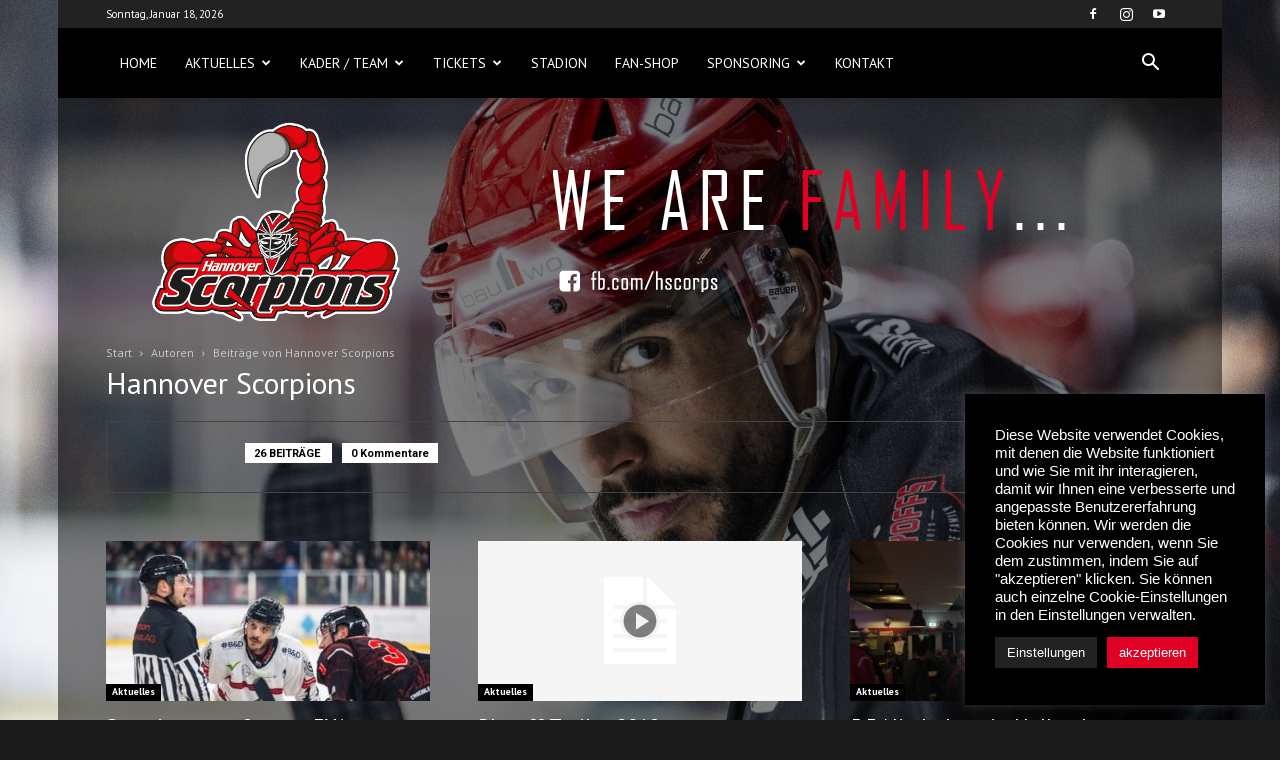

--- FILE ---
content_type: text/html; charset=UTF-8
request_url: https://www.hannoverscorpions.com/author/screen4/
body_size: 29959
content:
<!doctype html >
<!--[if IE 8]>    <html class="ie8" lang="en"> <![endif]-->
<!--[if IE 9]>    <html class="ie9" lang="en"> <![endif]-->
<!--[if gt IE 8]><!--> <html lang="de"
	prefix="og: https://ogp.me/ns#" > <!--<![endif]-->
<head>
    
    <meta charset="UTF-8" />
    <meta name="viewport" content="width=device-width, initial-scale=1.0">
    <link rel="pingback" href="https://www.hannoverscorpions.com/xmlrpc.php" />
    
		<!-- All in One SEO 4.1.4.5 -->
		<title>Hannover Scorpions | Hannover Scorpions</title>
		<meta name="robots" content="noindex, max-snippet:-1, max-image-preview:large, max-video-preview:-1" />
		<link rel="canonical" href="https://www.hannoverscorpions.com/author/screen4/" />
		<link rel="next" href="https://www.hannoverscorpions.com/author/screen4/page/2/" />
		<script type="application/ld+json" class="aioseo-schema">
			{"@context":"https:\/\/schema.org","@graph":[{"@type":"WebSite","@id":"https:\/\/www.hannoverscorpions.com\/#website","url":"https:\/\/www.hannoverscorpions.com\/","name":"Hannover Scorpions","description":"We are family!","inLanguage":"de-DE","publisher":{"@id":"https:\/\/www.hannoverscorpions.com\/#organization"}},{"@type":"Organization","@id":"https:\/\/www.hannoverscorpions.com\/#organization","name":"Hannover Scorpions","url":"https:\/\/www.hannoverscorpions.com\/"},{"@type":"BreadcrumbList","@id":"https:\/\/www.hannoverscorpions.com\/author\/screen4\/#breadcrumblist","itemListElement":[{"@type":"ListItem","@id":"https:\/\/www.hannoverscorpions.com\/#listItem","position":1,"item":{"@type":"WebPage","@id":"https:\/\/www.hannoverscorpions.com\/","name":"Home","description":"We are family!","url":"https:\/\/www.hannoverscorpions.com\/"},"nextItem":"https:\/\/www.hannoverscorpions.com\/author\/screen4\/#listItem"},{"@type":"ListItem","@id":"https:\/\/www.hannoverscorpions.com\/author\/screen4\/#listItem","position":2,"item":{"@type":"WebPage","@id":"https:\/\/www.hannoverscorpions.com\/author\/screen4\/","name":"Hannover Scorpions","url":"https:\/\/www.hannoverscorpions.com\/author\/screen4\/"},"previousItem":"https:\/\/www.hannoverscorpions.com\/#listItem"}]},{"@type":"CollectionPage","@id":"https:\/\/www.hannoverscorpions.com\/author\/screen4\/#collectionpage","url":"https:\/\/www.hannoverscorpions.com\/author\/screen4\/","name":"Hannover Scorpions | Hannover Scorpions","inLanguage":"de-DE","isPartOf":{"@id":"https:\/\/www.hannoverscorpions.com\/#website"},"breadcrumb":{"@id":"https:\/\/www.hannoverscorpions.com\/author\/screen4\/#breadcrumblist"}}]}
		</script>
		<!-- All in One SEO -->

<link rel="icon" type="image/png" href="https://www.hannoverscorpions.com/wp-content/uploads/2017/04/fav-1.png"><link rel="apple-touch-icon-precomposed" sizes="76x76" href="https://www.hannoverscorpions.com/wp-content/uploads/2017/04/hs_logo_250-2.png"/><link rel="apple-touch-icon-precomposed" sizes="120x120" href="https://www.hannoverscorpions.com/wp-content/uploads/2017/04/hs_logo_250-2.png"/><link rel="apple-touch-icon-precomposed" sizes="152x152" href="https://www.hannoverscorpions.com/wp-content/uploads/2017/04/hs_logo_250-2.png"/><link rel="apple-touch-icon-precomposed" sizes="114x114" href="https://www.hannoverscorpions.com/wp-content/uploads/2017/04/hs_logo_250-2.png"/><link rel="apple-touch-icon-precomposed" sizes="144x144" href="https://www.hannoverscorpions.com/wp-content/uploads/2017/04/hs_logo_250-2.png"/><link rel='dns-prefetch' href='//www.googletagmanager.com' />
<link rel='dns-prefetch' href='//api.hockeydata.net' />
<link rel='dns-prefetch' href='//fonts.googleapis.com' />
<link rel="alternate" type="application/rss+xml" title="Hannover Scorpions &raquo; Feed" href="https://www.hannoverscorpions.com/feed/" />
<link rel="alternate" type="application/rss+xml" title="Hannover Scorpions &raquo; Kommentar-Feed" href="https://www.hannoverscorpions.com/comments/feed/" />
<link rel="alternate" type="application/rss+xml" title="Hannover Scorpions &raquo; Feed für Beiträge von Hannover Scorpions" href="https://www.hannoverscorpions.com/author/screen4/feed/" />
<style id='wp-img-auto-sizes-contain-inline-css' type='text/css'>
img:is([sizes=auto i],[sizes^="auto," i]){contain-intrinsic-size:3000px 1500px}
/*# sourceURL=wp-img-auto-sizes-contain-inline-css */
</style>
<style id='wp-emoji-styles-inline-css' type='text/css'>

	img.wp-smiley, img.emoji {
		display: inline !important;
		border: none !important;
		box-shadow: none !important;
		height: 1em !important;
		width: 1em !important;
		margin: 0 0.07em !important;
		vertical-align: -0.1em !important;
		background: none !important;
		padding: 0 !important;
	}
/*# sourceURL=wp-emoji-styles-inline-css */
</style>
<style id='wp-block-library-inline-css' type='text/css'>
:root{--wp-block-synced-color:#7a00df;--wp-block-synced-color--rgb:122,0,223;--wp-bound-block-color:var(--wp-block-synced-color);--wp-editor-canvas-background:#ddd;--wp-admin-theme-color:#007cba;--wp-admin-theme-color--rgb:0,124,186;--wp-admin-theme-color-darker-10:#006ba1;--wp-admin-theme-color-darker-10--rgb:0,107,160.5;--wp-admin-theme-color-darker-20:#005a87;--wp-admin-theme-color-darker-20--rgb:0,90,135;--wp-admin-border-width-focus:2px}@media (min-resolution:192dpi){:root{--wp-admin-border-width-focus:1.5px}}.wp-element-button{cursor:pointer}:root .has-very-light-gray-background-color{background-color:#eee}:root .has-very-dark-gray-background-color{background-color:#313131}:root .has-very-light-gray-color{color:#eee}:root .has-very-dark-gray-color{color:#313131}:root .has-vivid-green-cyan-to-vivid-cyan-blue-gradient-background{background:linear-gradient(135deg,#00d084,#0693e3)}:root .has-purple-crush-gradient-background{background:linear-gradient(135deg,#34e2e4,#4721fb 50%,#ab1dfe)}:root .has-hazy-dawn-gradient-background{background:linear-gradient(135deg,#faaca8,#dad0ec)}:root .has-subdued-olive-gradient-background{background:linear-gradient(135deg,#fafae1,#67a671)}:root .has-atomic-cream-gradient-background{background:linear-gradient(135deg,#fdd79a,#004a59)}:root .has-nightshade-gradient-background{background:linear-gradient(135deg,#330968,#31cdcf)}:root .has-midnight-gradient-background{background:linear-gradient(135deg,#020381,#2874fc)}:root{--wp--preset--font-size--normal:16px;--wp--preset--font-size--huge:42px}.has-regular-font-size{font-size:1em}.has-larger-font-size{font-size:2.625em}.has-normal-font-size{font-size:var(--wp--preset--font-size--normal)}.has-huge-font-size{font-size:var(--wp--preset--font-size--huge)}.has-text-align-center{text-align:center}.has-text-align-left{text-align:left}.has-text-align-right{text-align:right}.has-fit-text{white-space:nowrap!important}#end-resizable-editor-section{display:none}.aligncenter{clear:both}.items-justified-left{justify-content:flex-start}.items-justified-center{justify-content:center}.items-justified-right{justify-content:flex-end}.items-justified-space-between{justify-content:space-between}.screen-reader-text{border:0;clip-path:inset(50%);height:1px;margin:-1px;overflow:hidden;padding:0;position:absolute;width:1px;word-wrap:normal!important}.screen-reader-text:focus{background-color:#ddd;clip-path:none;color:#444;display:block;font-size:1em;height:auto;left:5px;line-height:normal;padding:15px 23px 14px;text-decoration:none;top:5px;width:auto;z-index:100000}html :where(.has-border-color){border-style:solid}html :where([style*=border-top-color]){border-top-style:solid}html :where([style*=border-right-color]){border-right-style:solid}html :where([style*=border-bottom-color]){border-bottom-style:solid}html :where([style*=border-left-color]){border-left-style:solid}html :where([style*=border-width]){border-style:solid}html :where([style*=border-top-width]){border-top-style:solid}html :where([style*=border-right-width]){border-right-style:solid}html :where([style*=border-bottom-width]){border-bottom-style:solid}html :where([style*=border-left-width]){border-left-style:solid}html :where(img[class*=wp-image-]){height:auto;max-width:100%}:where(figure){margin:0 0 1em}html :where(.is-position-sticky){--wp-admin--admin-bar--position-offset:var(--wp-admin--admin-bar--height,0px)}@media screen and (max-width:600px){html :where(.is-position-sticky){--wp-admin--admin-bar--position-offset:0px}}
/*wp_block_styles_on_demand_placeholder:696c260779434*/
/*# sourceURL=wp-block-library-inline-css */
</style>
<style id='classic-theme-styles-inline-css' type='text/css'>
/*! This file is auto-generated */
.wp-block-button__link{color:#fff;background-color:#32373c;border-radius:9999px;box-shadow:none;text-decoration:none;padding:calc(.667em + 2px) calc(1.333em + 2px);font-size:1.125em}.wp-block-file__button{background:#32373c;color:#fff;text-decoration:none}
/*# sourceURL=/wp-includes/css/classic-themes.min.css */
</style>
<link rel='stylesheet' id='contact-form-7-css' href='https://www.hannoverscorpions.com/wp-content/plugins/contact-form-7/includes/css/styles.css?ver=5.5.2' type='text/css' media='all' />
<link rel='stylesheet' id='cookie-law-info-css' href='https://www.hannoverscorpions.com/wp-content/plugins/cookie-law-info/public/css/cookie-law-info-public.css?ver=2.0.6' type='text/css' media='all' />
<link rel='stylesheet' id='cookie-law-info-gdpr-css' href='https://www.hannoverscorpions.com/wp-content/plugins/cookie-law-info/public/css/cookie-law-info-gdpr.css?ver=2.0.6' type='text/css' media='all' />
<link rel='stylesheet' id='imt_font-awesome_vc-css' href='https://www.hannoverscorpions.com/wp-content/plugins/indeed-my-team-vc/files/css/font-awesome.min.css?ver=6.9' type='text/css' media='all' />
<link rel='stylesheet' id='imt_be_style_vc-css' href='https://www.hannoverscorpions.com/wp-content/plugins/indeed-my-team-vc/files/css/style.css?ver=6.9' type='text/css' media='all' />
<link rel='stylesheet' id='imt_owl_carousel_vc-css' href='https://www.hannoverscorpions.com/wp-content/plugins/indeed-my-team-vc/files/css/owl.carousel.css?ver=6.9' type='text/css' media='all' />
<link rel='stylesheet' id='google-fonts-style-css' href='https://fonts.googleapis.com/css?family=PT+Sans%3A400%2C700%7COpen+Sans%3A300italic%2C400%2C400italic%2C600%2C600italic%2C700%7CRoboto%3A300%2C400%2C400italic%2C500%2C500italic%2C700%2C900&#038;subset=arabic%2Clatin%2Clatin-ext&#038;ver=7.8.1' type='text/css' media='all' />
<link rel='stylesheet' id='hd-los-template-css' href='https://api.hockeydata.net/css/?los_template_default&#038;ver=6.9' type='text/css' media='all' />
<link rel='stylesheet' id='js_composer_front-css' href='https://www.hannoverscorpions.com/wp-content/plugins/js_composer/assets/css/js_composer.min.css?ver=6.7.0' type='text/css' media='all' />
<link rel='stylesheet' id='td-theme-css' href='https://www.hannoverscorpions.com/wp-content/themes/hscorps/style.css?ver=7.8.1' type='text/css' media='all' />
<link rel='stylesheet' id='td-theme-demo-style-css' href='https://www.hannoverscorpions.com/wp-content/themes/hscorps/includes/demos/black/demo_style.css?ver=7.8.1' type='text/css' media='all' />
<script type="text/javascript" src="https://www.hannoverscorpions.com/wp-includes/js/jquery/jquery.min.js?ver=3.7.1" id="jquery-core-js"></script>
<script type="text/javascript" src="https://www.hannoverscorpions.com/wp-includes/js/jquery/jquery-migrate.min.js?ver=3.4.1" id="jquery-migrate-js"></script>
<script type="text/javascript" id="cookie-law-info-js-extra">
/* <![CDATA[ */
var Cli_Data = {"nn_cookie_ids":[],"cookielist":[],"non_necessary_cookies":[],"ccpaEnabled":"","ccpaRegionBased":"","ccpaBarEnabled":"","strictlyEnabled":["necessary","obligatoire"],"ccpaType":"gdpr","js_blocking":"1","custom_integration":"","triggerDomRefresh":"","secure_cookies":""};
var cli_cookiebar_settings = {"animate_speed_hide":"500","animate_speed_show":"500","background":"#000000","border":"#b1a6a6c2","border_on":"","button_1_button_colour":"#61a229","button_1_button_hover":"#4e8221","button_1_link_colour":"#fff","button_1_as_button":"1","button_1_new_win":"","button_2_button_colour":"#333","button_2_button_hover":"#292929","button_2_link_colour":"#444","button_2_as_button":"","button_2_hidebar":"","button_3_button_colour":"#dedfe0","button_3_button_hover":"#b2b2b3","button_3_link_colour":"#333333","button_3_as_button":"1","button_3_new_win":"","button_4_button_colour":"#222222","button_4_button_hover":"#1b1b1b","button_4_link_colour":"#ffffff","button_4_as_button":"1","button_7_button_colour":"#e00024","button_7_button_hover":"#b3001d","button_7_link_colour":"#ffffff","button_7_as_button":"1","button_7_new_win":"","font_family":"Helvetica, Arial, sans-serif","header_fix":"","notify_animate_hide":"1","notify_animate_show":"1","notify_div_id":"#cookie-law-info-bar","notify_position_horizontal":"right","notify_position_vertical":"bottom","scroll_close":"","scroll_close_reload":"","accept_close_reload":"","reject_close_reload":"","showagain_tab":"","showagain_background":"#fff","showagain_border":"#000","showagain_div_id":"#cookie-law-info-again","showagain_x_position":"100px","text":"#ffffff","show_once_yn":"","show_once":"10000","logging_on":"","as_popup":"","popup_overlay":"1","bar_heading_text":"","cookie_bar_as":"widget","popup_showagain_position":"bottom-right","widget_position":"right"};
var log_object = {"ajax_url":"https://www.hannoverscorpions.com/wp-admin/admin-ajax.php"};
//# sourceURL=cookie-law-info-js-extra
/* ]]> */
</script>
<script type="text/javascript" src="https://www.hannoverscorpions.com/wp-content/plugins/cookie-law-info/public/js/cookie-law-info-public.js?ver=2.0.6" id="cookie-law-info-js"></script>
<script type="text/javascript" src="https://www.hannoverscorpions.com/wp-content/plugins/indeed-my-team-vc/files/js/owl.carousel.js" id="imt_owl_carousel_vc-js"></script>
<script type="text/javascript" src="https://www.hannoverscorpions.com/wp-content/plugins/indeed-my-team-vc/files/js/isotope.pkgd.min.js" id="imt_isotope_pkgd_min_vc-js"></script>

<!-- Google Analytics snippet added by Site Kit -->
<script type="text/javascript" src="https://www.googletagmanager.com/gtag/js?id=UA-205466617-1" id="google_gtagjs-js" async></script>
<script type="text/javascript" id="google_gtagjs-js-after">
/* <![CDATA[ */
window.dataLayer = window.dataLayer || [];function gtag(){dataLayer.push(arguments);}
gtag('set', 'linker', {"domains":["www.hannoverscorpions.com"]} );
gtag("js", new Date());
gtag("set", "developer_id.dZTNiMT", true);
gtag("config", "UA-205466617-1", {"anonymize_ip":true});
gtag("config", "G-7TGKJSWFYC");
//# sourceURL=google_gtagjs-js-after
/* ]]> */
</script>

<!-- End Google Analytics snippet added by Site Kit -->
<link rel="https://api.w.org/" href="https://www.hannoverscorpions.com/wp-json/" /><link rel="alternate" title="JSON" type="application/json" href="https://www.hannoverscorpions.com/wp-json/wp/v2/users/1" /><link rel="EditURI" type="application/rsd+xml" title="RSD" href="https://www.hannoverscorpions.com/xmlrpc.php?rsd" />
<meta name="generator" content="WordPress 6.9" />
<meta name="generator" content="Site Kit by Google 1.44.0" /><script type="text/javascript">
(function(url){
	if(/(?:Chrome\/26\.0\.1410\.63 Safari\/537\.31|WordfenceTestMonBot)/.test(navigator.userAgent)){ return; }
	var addEvent = function(evt, handler) {
		if (window.addEventListener) {
			document.addEventListener(evt, handler, false);
		} else if (window.attachEvent) {
			document.attachEvent('on' + evt, handler);
		}
	};
	var removeEvent = function(evt, handler) {
		if (window.removeEventListener) {
			document.removeEventListener(evt, handler, false);
		} else if (window.detachEvent) {
			document.detachEvent('on' + evt, handler);
		}
	};
	var evts = 'contextmenu dblclick drag dragend dragenter dragleave dragover dragstart drop keydown keypress keyup mousedown mousemove mouseout mouseover mouseup mousewheel scroll'.split(' ');
	var logHuman = function() {
		if (window.wfLogHumanRan) { return; }
		window.wfLogHumanRan = true;
		var wfscr = document.createElement('script');
		wfscr.type = 'text/javascript';
		wfscr.async = true;
		wfscr.src = url + '&r=' + Math.random();
		(document.getElementsByTagName('head')[0]||document.getElementsByTagName('body')[0]).appendChild(wfscr);
		for (var i = 0; i < evts.length; i++) {
			removeEvent(evts[i], logHuman);
		}
	};
	for (var i = 0; i < evts.length; i++) {
		addEvent(evts[i], logHuman);
	}
})('//www.hannoverscorpions.com/?wordfence_lh=1&hid=981980CA55575BC7A75DCFB90EBA89BF');
</script><!--[if lt IE 9]><script src="https://html5shim.googlecode.com/svn/trunk/html5.js"></script><![endif]-->
    <meta name="generator" content="Powered by WPBakery Page Builder - drag and drop page builder for WordPress."/>

<!-- JS generated by theme -->

<script>
    
    

	    var tdBlocksArray = []; //here we store all the items for the current page

	    //td_block class - each ajax block uses a object of this class for requests
	    function tdBlock() {
		    this.id = '';
		    this.block_type = 1; //block type id (1-234 etc)
		    this.atts = '';
		    this.td_column_number = '';
		    this.td_current_page = 1; //
		    this.post_count = 0; //from wp
		    this.found_posts = 0; //from wp
		    this.max_num_pages = 0; //from wp
		    this.td_filter_value = ''; //current live filter value
		    this.is_ajax_running = false;
		    this.td_user_action = ''; // load more or infinite loader (used by the animation)
		    this.header_color = '';
		    this.ajax_pagination_infinite_stop = ''; //show load more at page x
	    }


        // td_js_generator - mini detector
        (function(){
            var htmlTag = document.getElementsByTagName("html")[0];

            if ( navigator.userAgent.indexOf("MSIE 10.0") > -1 ) {
                htmlTag.className += ' ie10';
            }

            if ( !!navigator.userAgent.match(/Trident.*rv\:11\./) ) {
                htmlTag.className += ' ie11';
            }

            if ( /(iPad|iPhone|iPod)/g.test(navigator.userAgent) ) {
                htmlTag.className += ' td-md-is-ios';
            }

            var user_agent = navigator.userAgent.toLowerCase();
            if ( user_agent.indexOf("android") > -1 ) {
                htmlTag.className += ' td-md-is-android';
            }

            if ( -1 !== navigator.userAgent.indexOf('Mac OS X')  ) {
                htmlTag.className += ' td-md-is-os-x';
            }

            if ( /chrom(e|ium)/.test(navigator.userAgent.toLowerCase()) ) {
               htmlTag.className += ' td-md-is-chrome';
            }

            if ( -1 !== navigator.userAgent.indexOf('Firefox') ) {
                htmlTag.className += ' td-md-is-firefox';
            }

            if ( -1 !== navigator.userAgent.indexOf('Safari') && -1 === navigator.userAgent.indexOf('Chrome') ) {
                htmlTag.className += ' td-md-is-safari';
            }

            if( -1 !== navigator.userAgent.indexOf('IEMobile') ){
                htmlTag.className += ' td-md-is-iemobile';
            }

        })();




        var tdLocalCache = {};

        ( function () {
            "use strict";

            tdLocalCache = {
                data: {},
                remove: function (resource_id) {
                    delete tdLocalCache.data[resource_id];
                },
                exist: function (resource_id) {
                    return tdLocalCache.data.hasOwnProperty(resource_id) && tdLocalCache.data[resource_id] !== null;
                },
                get: function (resource_id) {
                    return tdLocalCache.data[resource_id];
                },
                set: function (resource_id, cachedData) {
                    tdLocalCache.remove(resource_id);
                    tdLocalCache.data[resource_id] = cachedData;
                }
            };
        })();

    
    
var td_viewport_interval_list=[{"limitBottom":767,"sidebarWidth":228},{"limitBottom":1018,"sidebarWidth":300},{"limitBottom":1140,"sidebarWidth":324}];
var td_animation_stack_effect="type1";
var tds_animation_stack=true;
var td_animation_stack_specific_selectors=".entry-thumb, img[class*=\"wp-image-\"], a.td-sml-link-to-image > img";
var td_animation_stack_general_selectors=".td-animation-stack .entry-thumb, .post .entry-thumb, .post img[class*=\"wp-image-\"], .post a.td-sml-link-to-image > img";
var td_ajax_url="https:\/\/www.hannoverscorpions.com\/wp-admin\/admin-ajax.php?td_theme_name=Newspaper&v=7.8.1";
var td_get_template_directory_uri="https:\/\/www.hannoverscorpions.com\/wp-content\/themes\/hscorps";
var tds_snap_menu="snap";
var tds_logo_on_sticky="show_header_logo";
var tds_header_style="2";
var td_please_wait="Bitte warten...";
var td_email_user_pass_incorrect="Benutzername oder Passwort falsch!";
var td_email_user_incorrect="E-Mail-Adresse oder Benutzername falsch!";
var td_email_incorrect="E-Mail-Adresse nicht korrekt!";
var tds_more_articles_on_post_enable="show";
var tds_more_articles_on_post_time_to_wait="";
var tds_more_articles_on_post_pages_distance_from_top=0;
var tds_theme_color_site_wide="#dd0325";
var tds_smart_sidebar="enabled";
var tdThemeName="Newspaper";
var td_magnific_popup_translation_tPrev="Vorherige (Pfeiltaste links)";
var td_magnific_popup_translation_tNext="Weiter (rechte Pfeiltaste)";
var td_magnific_popup_translation_tCounter="%curr% von %total%";
var td_magnific_popup_translation_ajax_tError="Der Inhalt von %url% konnte nicht geladen werden.";
var td_magnific_popup_translation_image_tError="Das Bild #%curr% konnte nicht geladen werden.";
var tdsDateFormat="l, F j, Y";
var tdDateNamesI18n={"month_names":["Januar","Februar","M\u00e4rz","April","Mai","Juni","Juli","August","September","Oktober","November","Dezember"],"month_names_short":["Jan.","Feb.","M\u00e4rz","Apr.","Mai","Juni","Juli","Aug.","Sep.","Okt.","Nov.","Dez."],"day_names":["Sonntag","Montag","Dienstag","Mittwoch","Donnerstag","Freitag","Samstag"],"day_names_short":["So.","Mo.","Di.","Mi.","Do.","Fr.","Sa."]};
var td_ad_background_click_link="";
var td_ad_background_click_target="";
</script>


<!-- Header style compiled by theme -->

<style>
    

.td-header-wrap .black-menu .sf-menu > .current-menu-item > a,
    .td-header-wrap .black-menu .sf-menu > .current-menu-ancestor > a,
    .td-header-wrap .black-menu .sf-menu > .current-category-ancestor > a,
    .td-header-wrap .black-menu .sf-menu > li > a:hover,
    .td-header-wrap .black-menu .sf-menu > .sfHover > a,
    .td-header-style-12 .td-header-menu-wrap-full,
    .sf-menu > .current-menu-item > a:after,
    .sf-menu > .current-menu-ancestor > a:after,
    .sf-menu > .current-category-ancestor > a:after,
    .sf-menu > li:hover > a:after,
    .sf-menu > .sfHover > a:after,
    .td-header-style-12 .td-affix,
    .header-search-wrap .td-drop-down-search:after,
    .header-search-wrap .td-drop-down-search .btn:hover,
    input[type=submit]:hover,
    .td-read-more a,
    .td-post-category:hover,
    .td-grid-style-1.td-hover-1 .td-big-grid-post:hover .td-post-category,
    .td-grid-style-5.td-hover-1 .td-big-grid-post:hover .td-post-category,
    .td_top_authors .td-active .td-author-post-count,
    .td_top_authors .td-active .td-author-comments-count,
    .td_top_authors .td_mod_wrap:hover .td-author-post-count,
    .td_top_authors .td_mod_wrap:hover .td-author-comments-count,
    .td-404-sub-sub-title a:hover,
    .td-search-form-widget .wpb_button:hover,
    .td-rating-bar-wrap div,
    .td_category_template_3 .td-current-sub-category,
    .dropcap,
    .td_wrapper_video_playlist .td_video_controls_playlist_wrapper,
    .wpb_default,
    .wpb_default:hover,
    .td-left-smart-list:hover,
    .td-right-smart-list:hover,
    .woocommerce-checkout .woocommerce input.button:hover,
    .woocommerce-page .woocommerce a.button:hover,
    .woocommerce-account div.woocommerce .button:hover,
    #bbpress-forums button:hover,
    .bbp_widget_login .button:hover,
    .td-footer-wrapper .td-post-category,
    .td-footer-wrapper .widget_product_search input[type="submit"]:hover,
    .woocommerce .product a.button:hover,
    .woocommerce .product #respond input#submit:hover,
    .woocommerce .checkout input#place_order:hover,
    .woocommerce .woocommerce.widget .button:hover,
    .single-product .product .summary .cart .button:hover,
    .woocommerce-cart .woocommerce table.cart .button:hover,
    .woocommerce-cart .woocommerce .shipping-calculator-form .button:hover,
    .td-next-prev-wrap a:hover,
    .td-load-more-wrap a:hover,
    .td-post-small-box a:hover,
    .page-nav .current,
    .page-nav:first-child > div,
    .td_category_template_8 .td-category-header .td-category a.td-current-sub-category,
    .td_category_template_4 .td-category-siblings .td-category a:hover,
    #bbpress-forums .bbp-pagination .current,
    #bbpress-forums #bbp-single-user-details #bbp-user-navigation li.current a,
    .td-theme-slider:hover .slide-meta-cat a,
    a.vc_btn-black:hover,
    .td-trending-now-wrapper:hover .td-trending-now-title,
    .td-scroll-up,
    .td-smart-list-button:hover,
    .td-weather-information:before,
    .td-weather-week:before,
    .td_block_exchange .td-exchange-header:before,
    .td_block_big_grid_9.td-grid-style-1 .td-post-category,
    .td_block_big_grid_9.td-grid-style-5 .td-post-category,
    .td-grid-style-6.td-hover-1 .td-module-thumb:after,
    .td-pulldown-syle-2 .td-subcat-dropdown ul:after,
    .td_block_template_9 .td-block-title:after,
    .td_block_template_15 .td-block-title:before {
        background-color: #dd0325;
    }

    .global-block-template-4 .td-related-title .td-cur-simple-item:before {
        border-color: #dd0325 transparent transparent transparent !important;
    }

    .woocommerce .woocommerce-message .button:hover,
    .woocommerce .woocommerce-error .button:hover,
    .woocommerce .woocommerce-info .button:hover,
    .global-block-template-4 .td-related-title .td-cur-simple-item,
    .global-block-template-3 .td-related-title .td-cur-simple-item,
    .global-block-template-9 .td-related-title:after {
        background-color: #dd0325 !important;
    }

    .woocommerce .product .onsale,
    .woocommerce.widget .ui-slider .ui-slider-handle {
        background: none #dd0325;
    }

    .woocommerce.widget.widget_layered_nav_filters ul li a {
        background: none repeat scroll 0 0 #dd0325 !important;
    }

    a,
    cite a:hover,
    .td_mega_menu_sub_cats .cur-sub-cat,
    .td-mega-span h3 a:hover,
    .td_mod_mega_menu:hover .entry-title a,
    .header-search-wrap .result-msg a:hover,
    .top-header-menu li a:hover,
    .top-header-menu .current-menu-item > a,
    .top-header-menu .current-menu-ancestor > a,
    .top-header-menu .current-category-ancestor > a,
    .td-social-icon-wrap > a:hover,
    .td-header-sp-top-widget .td-social-icon-wrap a:hover,
    .td-page-content blockquote p,
    .td-post-content blockquote p,
    .mce-content-body blockquote p,
    .comment-content blockquote p,
    .wpb_text_column blockquote p,
    .td_block_text_with_title blockquote p,
    .td_module_wrap:hover .entry-title a,
    .td-subcat-filter .td-subcat-list a:hover,
    .td-subcat-filter .td-subcat-dropdown a:hover,
    .td_quote_on_blocks,
    .dropcap2,
    .dropcap3,
    .td_top_authors .td-active .td-authors-name a,
    .td_top_authors .td_mod_wrap:hover .td-authors-name a,
    .td-post-next-prev-content a:hover,
    .author-box-wrap .td-author-social a:hover,
    .td-author-name a:hover,
    .td-author-url a:hover,
    .td_mod_related_posts:hover h3 > a,
    .td-post-template-11 .td-related-title .td-related-left:hover,
    .td-post-template-11 .td-related-title .td-related-right:hover,
    .td-post-template-11 .td-related-title .td-cur-simple-item,
    .td-post-template-11 .td_block_related_posts .td-next-prev-wrap a:hover,
    .comment-reply-link:hover,
    .logged-in-as a:hover,
    #cancel-comment-reply-link:hover,
    .td-search-query,
    .td-category-header .td-pulldown-category-filter-link:hover,
    .td-category-siblings .td-subcat-dropdown a:hover,
    .td-category-siblings .td-subcat-dropdown a.td-current-sub-category,
    .widget a:hover,
    .archive .widget_archive .current,
    .archive .widget_archive .current a,
    .widget_calendar tfoot a:hover,
    .woocommerce a.added_to_cart:hover,
    #bbpress-forums li.bbp-header .bbp-reply-content span a:hover,
    #bbpress-forums .bbp-forum-freshness a:hover,
    #bbpress-forums .bbp-topic-freshness a:hover,
    #bbpress-forums .bbp-forums-list li a:hover,
    #bbpress-forums .bbp-forum-title:hover,
    #bbpress-forums .bbp-topic-permalink:hover,
    #bbpress-forums .bbp-topic-started-by a:hover,
    #bbpress-forums .bbp-topic-started-in a:hover,
    #bbpress-forums .bbp-body .super-sticky li.bbp-topic-title .bbp-topic-permalink,
    #bbpress-forums .bbp-body .sticky li.bbp-topic-title .bbp-topic-permalink,
    .widget_display_replies .bbp-author-name,
    .widget_display_topics .bbp-author-name,
    .footer-text-wrap .footer-email-wrap a,
    .td-subfooter-menu li a:hover,
    .footer-social-wrap a:hover,
    a.vc_btn-black:hover,
    .td-smart-list-dropdown-wrap .td-smart-list-button:hover,
    .td_module_17 .td-read-more a:hover,
    .td_module_18 .td-read-more a:hover,
    .td_module_19 .td-post-author-name a:hover,
    .td-instagram-user a,
    .td-pulldown-syle-2 .td-subcat-dropdown:hover .td-subcat-more span,
    .td-pulldown-syle-2 .td-subcat-dropdown:hover .td-subcat-more i,
    .td-pulldown-syle-3 .td-subcat-dropdown:hover .td-subcat-more span,
    .td-pulldown-syle-3 .td-subcat-dropdown:hover .td-subcat-more i,
    .td-block-title-wrap .td-wrapper-pulldown-filter .td-pulldown-filter-display-option:hover,
    .td-block-title-wrap .td-wrapper-pulldown-filter .td-pulldown-filter-display-option:hover i,
    .td-block-title-wrap .td-wrapper-pulldown-filter .td-pulldown-filter-link:hover,
    .td-block-title-wrap .td-wrapper-pulldown-filter .td-pulldown-filter-item .td-cur-simple-item,
    .global-block-template-2 .td-related-title .td-cur-simple-item,
    .global-block-template-5 .td-related-title .td-cur-simple-item,
    .global-block-template-6 .td-related-title .td-cur-simple-item,
    .global-block-template-7 .td-related-title .td-cur-simple-item,
    .global-block-template-8 .td-related-title .td-cur-simple-item,
    .global-block-template-9 .td-related-title .td-cur-simple-item,
    .global-block-template-10 .td-related-title .td-cur-simple-item,
    .global-block-template-11 .td-related-title .td-cur-simple-item,
    .global-block-template-12 .td-related-title .td-cur-simple-item,
    .global-block-template-13 .td-related-title .td-cur-simple-item,
    .global-block-template-14 .td-related-title .td-cur-simple-item,
    .global-block-template-15 .td-related-title .td-cur-simple-item,
    .global-block-template-16 .td-related-title .td-cur-simple-item,
    .global-block-template-17 .td-related-title .td-cur-simple-item,
    .td-theme-wrap .sf-menu ul .td-menu-item > a:hover,
    .td-theme-wrap .sf-menu ul .sfHover > a,
    .td-theme-wrap .sf-menu ul .current-menu-ancestor > a,
    .td-theme-wrap .sf-menu ul .current-category-ancestor > a,
    .td-theme-wrap .sf-menu ul .current-menu-item > a {
        color: #dd0325;
    }

    a.vc_btn-black.vc_btn_square_outlined:hover,
    a.vc_btn-black.vc_btn_outlined:hover,
    .td-mega-menu-page .wpb_content_element ul li a:hover,
     .td-theme-wrap .td-aj-search-results .td_module_wrap:hover .entry-title a,
    .td-theme-wrap .header-search-wrap .result-msg a:hover {
        color: #dd0325 !important;
    }

    .td-next-prev-wrap a:hover,
    .td-load-more-wrap a:hover,
    .td-post-small-box a:hover,
    .page-nav .current,
    .page-nav:first-child > div,
    .td_category_template_8 .td-category-header .td-category a.td-current-sub-category,
    .td_category_template_4 .td-category-siblings .td-category a:hover,
    #bbpress-forums .bbp-pagination .current,
    .post .td_quote_box,
    .page .td_quote_box,
    a.vc_btn-black:hover,
    .td_block_template_5 .td-block-title > * {
        border-color: #dd0325;
    }

    .td_wrapper_video_playlist .td_video_currently_playing:after {
        border-color: #dd0325 !important;
    }

    .header-search-wrap .td-drop-down-search:before {
        border-color: transparent transparent #dd0325 transparent;
    }

    .block-title > span,
    .block-title > a,
    .block-title > label,
    .widgettitle,
    .widgettitle:after,
    .td-trending-now-title,
    .td-trending-now-wrapper:hover .td-trending-now-title,
    .wpb_tabs li.ui-tabs-active a,
    .wpb_tabs li:hover a,
    .vc_tta-container .vc_tta-color-grey.vc_tta-tabs-position-top.vc_tta-style-classic .vc_tta-tabs-container .vc_tta-tab.vc_active > a,
    .vc_tta-container .vc_tta-color-grey.vc_tta-tabs-position-top.vc_tta-style-classic .vc_tta-tabs-container .vc_tta-tab:hover > a,
    .td_block_template_1 .td-related-title .td-cur-simple-item,
    .woocommerce .product .products h2,
    .td-subcat-filter .td-subcat-dropdown:hover .td-subcat-more {
    	background-color: #dd0325;
    }

    .woocommerce div.product .woocommerce-tabs ul.tabs li.active {
    	background-color: #dd0325 !important;
    }

    .block-title,
    .td_block_template_1 .td-related-title,
    .wpb_tabs .wpb_tabs_nav,
    .vc_tta-container .vc_tta-color-grey.vc_tta-tabs-position-top.vc_tta-style-classic .vc_tta-tabs-container,
    .woocommerce div.product .woocommerce-tabs ul.tabs:before {
        border-color: #dd0325;
    }
    .td_block_wrap .td-subcat-item a.td-cur-simple-item {
	    color: #dd0325;
	}


    
    .td-grid-style-4 .entry-title
    {
        background-color: rgba(221, 3, 37, 0.7);
    }

    
    .block-title > span,
    .block-title > span > a,
    .block-title > a,
    .block-title > label,
    .widgettitle,
    .widgettitle:after,
    .td-trending-now-title,
    .td-trending-now-wrapper:hover .td-trending-now-title,
    .wpb_tabs li.ui-tabs-active a,
    .wpb_tabs li:hover a,
    .vc_tta-container .vc_tta-color-grey.vc_tta-tabs-position-top.vc_tta-style-classic .vc_tta-tabs-container .vc_tta-tab.vc_active > a,
    .vc_tta-container .vc_tta-color-grey.vc_tta-tabs-position-top.vc_tta-style-classic .vc_tta-tabs-container .vc_tta-tab:hover > a,
    .td_block_template_1 .td-related-title .td-cur-simple-item,
    .woocommerce .product .products h2,
    .td-subcat-filter .td-subcat-dropdown:hover .td-subcat-more,
    .td-weather-information:before,
    .td-weather-week:before,
    .td_block_exchange .td-exchange-header:before,
    .td-theme-wrap .td_block_template_3 .td-block-title > *,
    .td-theme-wrap .td_block_template_4 .td-block-title > *,
    .td-theme-wrap .td_block_template_7 .td-block-title > *,
    .td-theme-wrap .td_block_template_9 .td-block-title:after,
    .td-theme-wrap .td_block_template_10 .td-block-title::before,
    .td-theme-wrap .td_block_template_11 .td-block-title::before,
    .td-theme-wrap .td_block_template_11 .td-block-title::after,
    .td-theme-wrap .td_block_template_14 .td-block-title,
    .td-theme-wrap .td_block_template_15 .td-block-title:before,
    .td-theme-wrap .td_block_template_17 .td-block-title:before {
        background-color: #dd0325;
    }

    .woocommerce div.product .woocommerce-tabs ul.tabs li.active {
    	background-color: #dd0325 !important;
    }

    .block-title,
    .td_block_template_1 .td-related-title,
    .wpb_tabs .wpb_tabs_nav,
    .vc_tta-container .vc_tta-color-grey.vc_tta-tabs-position-top.vc_tta-style-classic .vc_tta-tabs-container,
    .woocommerce div.product .woocommerce-tabs ul.tabs:before,
    .td-theme-wrap .td_block_template_5 .td-block-title > *,
    .td-theme-wrap .td_block_template_17 .td-block-title,
    .td-theme-wrap .td_block_template_17 .td-block-title::before {
        border-color: #dd0325;
    }

    .td-theme-wrap .td_block_template_4 .td-block-title > *:before,
    .td-theme-wrap .td_block_template_17 .td-block-title::after {
        border-color: #dd0325 transparent transparent transparent;
    }

    
    .td-header-top-menu,
    .td-header-top-menu a,
    .td-header-wrap .td-header-top-menu-full .td-header-top-menu,
    .td-header-wrap .td-header-top-menu-full a,
    .td-header-style-8 .td-header-top-menu,
    .td-header-style-8 .td-header-top-menu a {
        color: #ffffff;
    }

    
    .top-header-menu .current-menu-item > a,
    .top-header-menu .current-menu-ancestor > a,
    .top-header-menu .current-category-ancestor > a,
    .top-header-menu li a:hover {
        color: #ffffff;
    }

    
    .td-header-wrap .td-header-sp-top-widget .td-icon-font {
        color: #ffffff;
    }

    
    .td-header-wrap .td-header-sp-top-widget i.td-icon-font:hover {
        color: #ffffff;
    }


    
    .td-header-wrap .td-header-menu-wrap-full,
    .sf-menu > .current-menu-ancestor > a,
    .sf-menu > .current-category-ancestor > a,
    .td-header-menu-wrap.td-affix,
    .td-header-style-3 .td-header-main-menu,
    .td-header-style-3 .td-affix .td-header-main-menu,
    .td-header-style-4 .td-header-main-menu,
    .td-header-style-4 .td-affix .td-header-main-menu,
    .td-header-style-8 .td-header-menu-wrap.td-affix,
    .td-header-style-8 .td-header-top-menu-full {
		background-color: #000000;
    }


    .td-boxed-layout .td-header-style-3 .td-header-menu-wrap,
    .td-boxed-layout .td-header-style-4 .td-header-menu-wrap,
    .td-header-style-3 .td_stretch_content .td-header-menu-wrap,
    .td-header-style-4 .td_stretch_content .td-header-menu-wrap {
    	background-color: #000000 !important;
    }


    @media (min-width: 1019px) {
        .td-header-style-1 .td-header-sp-recs,
        .td-header-style-1 .td-header-sp-logo {
            margin-bottom: 28px;
        }
    }

    @media (min-width: 768px) and (max-width: 1018px) {
        .td-header-style-1 .td-header-sp-recs,
        .td-header-style-1 .td-header-sp-logo {
            margin-bottom: 14px;
        }
    }

    .td-header-style-7 .td-header-top-menu {
        border-bottom: none;
    }


    
    .sf-menu > .current-menu-item > a:after,
    .sf-menu > .current-menu-ancestor > a:after,
    .sf-menu > .current-category-ancestor > a:after,
    .sf-menu > li:hover > a:after,
    .sf-menu > .sfHover > a:after,
    .td_block_mega_menu .td-next-prev-wrap a:hover,
    .td-mega-span .td-post-category:hover,
    .td-header-wrap .black-menu .sf-menu > li > a:hover,
    .td-header-wrap .black-menu .sf-menu > .current-menu-ancestor > a,
    .td-header-wrap .black-menu .sf-menu > .sfHover > a,
    .header-search-wrap .td-drop-down-search:after,
    .header-search-wrap .td-drop-down-search .btn:hover,
    .td-header-wrap .black-menu .sf-menu > .current-menu-item > a,
    .td-header-wrap .black-menu .sf-menu > .current-menu-ancestor > a,
    .td-header-wrap .black-menu .sf-menu > .current-category-ancestor > a {
        background-color: #dd0325;
    }


    .td_block_mega_menu .td-next-prev-wrap a:hover {
        border-color: #dd0325;
    }

    .header-search-wrap .td-drop-down-search:before {
        border-color: transparent transparent #dd0325 transparent;
    }

    .td_mega_menu_sub_cats .cur-sub-cat,
    .td_mod_mega_menu:hover .entry-title a,
    .td-theme-wrap .sf-menu ul .td-menu-item > a:hover,
    .td-theme-wrap .sf-menu ul .sfHover > a,
    .td-theme-wrap .sf-menu ul .current-menu-ancestor > a,
    .td-theme-wrap .sf-menu ul .current-category-ancestor > a,
    .td-theme-wrap .sf-menu ul .current-menu-item > a {
        color: #dd0325;
    }


    
    .td-header-wrap .td-header-menu-wrap .sf-menu > li > a,
    .td-header-wrap .header-search-wrap .td-icon-search {
        color: #ffffff;
    }

    
    .td-theme-wrap .sf-menu .td-normal-menu .td-menu-item > a:hover,
    .td-theme-wrap .sf-menu .td-normal-menu .sfHover > a,
    .td-theme-wrap .sf-menu .td-normal-menu .current-menu-ancestor > a,
    .td-theme-wrap .sf-menu .td-normal-menu .current-category-ancestor > a,
    .td-theme-wrap .sf-menu .td-normal-menu .current-menu-item > a {
        color: #dd0325;
    }

    
    .td-theme-wrap .td_mod_mega_menu:hover .entry-title a,
    .td-theme-wrap .sf-menu .td_mega_menu_sub_cats .cur-sub-cat {
        color: #dd0325;
    }
    .td-theme-wrap .sf-menu .td-mega-menu .td-post-category:hover,
    .td-theme-wrap .td-mega-menu .td-next-prev-wrap a:hover {
        background-color: #dd0325;
    }
    .td-theme-wrap .td-mega-menu .td-next-prev-wrap a:hover {
        border-color: #dd0325;
    }

    
    .td-theme-wrap .header-search-wrap .td-drop-down-search .btn:hover {
        background-color: #dd0325;
    }
    .td-theme-wrap .td-aj-search-results .td_module_wrap:hover .entry-title a,
    .td-theme-wrap .header-search-wrap .result-msg a:hover {
        color: #dd0325 !important;
    }

    
    @media (max-width: 767px) {
        body .td-header-wrap .td-header-main-menu {
            background-color: #020202 !important;
        }
    }


    
    .td-menu-background:before,
    .td-search-background:before {
        background: rgba(22,32,41,0.8);
        background: -moz-linear-gradient(top, rgba(22,32,41,0.8) 0%, #380000 100%);
        background: -webkit-gradient(left top, left bottom, color-stop(0%, rgba(22,32,41,0.8)), color-stop(100%, #380000));
        background: -webkit-linear-gradient(top, rgba(22,32,41,0.8) 0%, #380000 100%);
        background: -o-linear-gradient(top, rgba(22,32,41,0.8) 0%, @mobileu_gradient_two_mob 100%);
        background: -ms-linear-gradient(top, rgba(22,32,41,0.8) 0%, #380000 100%);
        background: linear-gradient(to bottom, rgba(22,32,41,0.8) 0%, #380000 100%);
        filter: progid:DXImageTransform.Microsoft.gradient( startColorstr='rgba(22,32,41,0.8)', endColorstr='#380000', GradientType=0 );
    }

    
    .td-mobile-content .current-menu-item > a,
    .td-mobile-content .current-menu-ancestor > a,
    .td-mobile-content .current-category-ancestor > a,
    #td-mobile-nav .td-menu-login-section a:hover,
    #td-mobile-nav .td-register-section a:hover,
    #td-mobile-nav .td-menu-socials-wrap a:hover i,
    .td-search-close a:hover i {
        color: #dd0325;
    }

    
    .td-banner-wrap-full,
    .td-header-style-11 .td-logo-wrap-full {
        background-color: #000000;
    }

    .td-header-style-11 .td-logo-wrap-full {
        border-bottom: 0;
    }

    @media (min-width: 1019px) {
        .td-header-style-2 .td-header-sp-recs,
        .td-header-style-5 .td-a-rec-id-header > div,
        .td-header-style-5 .td-g-rec-id-header > .adsbygoogle,
        .td-header-style-6 .td-a-rec-id-header > div,
        .td-header-style-6 .td-g-rec-id-header > .adsbygoogle,
        .td-header-style-7 .td-a-rec-id-header > div,
        .td-header-style-7 .td-g-rec-id-header > .adsbygoogle,
        .td-header-style-8 .td-a-rec-id-header > div,
        .td-header-style-8 .td-g-rec-id-header > .adsbygoogle,
        .td-header-style-12 .td-a-rec-id-header > div,
        .td-header-style-12 .td-g-rec-id-header > .adsbygoogle {
            margin-bottom: 24px !important;
        }
    }

    @media (min-width: 768px) and (max-width: 1018px) {
        .td-header-style-2 .td-header-sp-recs,
        .td-header-style-5 .td-a-rec-id-header > div,
        .td-header-style-5 .td-g-rec-id-header > .adsbygoogle,
        .td-header-style-6 .td-a-rec-id-header > div,
        .td-header-style-6 .td-g-rec-id-header > .adsbygoogle,
        .td-header-style-7 .td-a-rec-id-header > div,
        .td-header-style-7 .td-g-rec-id-header > .adsbygoogle,
        .td-header-style-8 .td-a-rec-id-header > div,
        .td-header-style-8 .td-g-rec-id-header > .adsbygoogle,
        .td-header-style-12 .td-a-rec-id-header > div,
        .td-header-style-12 .td-g-rec-id-header > .adsbygoogle {
            margin-bottom: 14px !important;
        }
    }

     
    .td-footer-wrapper,
    .td-footer-wrapper .td_block_template_7 .td-block-title > *,
    .td-footer-wrapper .td_block_template_17 .td-block-title,
    .td-footer-wrapper .td-block-title-wrap .td-wrapper-pulldown-filter {
        background-color: transparent;
    }

    
    .td-sub-footer-container {
        background-color: #1a1a1a;
    }

    
    .td-sub-footer-container,
    .td-subfooter-menu li a {
        color: #ffffff;
    }

    
    .td-subfooter-menu li a:hover {
        color: #ffffff;
    }


    
    .post .td-post-header .entry-title {
        color: #ffffff;
    }
    .td_module_15 .entry-title a {
        color: #ffffff;
    }

    
    .td-module-meta-info .td-post-author-name a {
    	color: #dd0325;
    }

    
    .td-post-content,
    .td-post-content p {
    	color: #cccccc;
    }

    
    .td-post-content h1,
    .td-post-content h2,
    .td-post-content h3,
    .td-post-content h4,
    .td-post-content h5,
    .td-post-content h6 {
    	color: #ffffff;
    }

    
    .post blockquote p,
    .page blockquote p {
    	color: #dd0325;
    }
    .post .td_quote_box,
    .page .td_quote_box {
        border-color: #dd0325;
    }


    
    .td-page-header h1,
    .woocommerce-page .page-title {
    	color: #ffffff;
    }

    
    .td-page-content p,
    .td-page-content .td_block_text_with_title,
    .woocommerce-page .page-description > p {
    	color: #cccccc;
    }

    
    .td-page-content h1,
    .td-page-content h2,
    .td-page-content h3,
    .td-page-content h4,
    .td-page-content h5,
    .td-page-content h6 {
    	color: #ffffff;
    }

    .td-page-content .widgettitle {
        color: #fff;
    }



    
    .top-header-menu > li > a,
    .td-weather-top-widget .td-weather-now .td-big-degrees,
    .td-weather-top-widget .td-weather-header .td-weather-city,
    .td-header-sp-top-menu .td_data_time {
        font-family:"PT Sans";
	
    }
    
    .top-header-menu .menu-item-has-children li a {
    	font-family:"PT Sans";
	
    }
    
    ul.sf-menu > .td-menu-item > a {
        font-family:"PT Sans";
	line-height:70px;
	font-weight:normal;
	
    }
    
    .sf-menu ul .td-menu-item a {
        font-family:"PT Sans";
	font-weight:normal;
	
    }
	
    .td_mod_mega_menu .item-details a {
        font-family:"PT Sans";
	font-weight:normal;
	
    }
    
    .td_mega_menu_sub_cats .block-mega-child-cats a {
        font-family:"PT Sans";
	font-weight:normal;
	
    }
    
    .block-title > span,
    .block-title > a,
    .widgettitle,
    .td-trending-now-title,
    .wpb_tabs li a,
    .vc_tta-container .vc_tta-color-grey.vc_tta-tabs-position-top.vc_tta-style-classic .vc_tta-tabs-container .vc_tta-tab > a,
    .td-theme-wrap .td-related-title a,
    .woocommerce div.product .woocommerce-tabs ul.tabs li a,
    .woocommerce .product .products h2,
    .td-theme-wrap .td-block-title {
        font-family:"PT Sans";
	
    }
    
    .td-post-author-name a {
        font-family:"PT Sans";
	
    }
    
    .td-post-date .entry-date {
        font-family:"PT Sans";
	
    }
    
    .td-module-comments a,
    .td-post-views span,
    .td-post-comments a {
        font-family:"PT Sans";
	
    }
    
    .td-big-grid-meta .td-post-category,
    .td_module_wrap .td-post-category,
    .td-module-image .td-post-category {
        font-family:"PT Sans";
	
    }
    
    .td-subcat-filter .td-subcat-dropdown a,
    .td-subcat-filter .td-subcat-list a,
    .td-subcat-filter .td-subcat-dropdown span {
        font-family:"PT Sans";
	
    }
    
    .td-excerpt {
        font-family:"PT Sans";
	
    }


	
	.td_module_wrap .td-module-title {
		font-family:"PT Sans";
	
	}
     
	.td_block_trending_now .entry-title a,
	.td-theme-slider .td-module-title a,
    .td-big-grid-post .entry-title {
		font-family:"PT Sans";
	
	}
    
	#td-mobile-nav,
	#td-mobile-nav .wpb_button,
	.td-search-wrap-mob {
		font-family:"PT Sans";
	
	}


	
	.post .td-post-header .entry-title {
		font-family:"PT Sans";
	
	}
    
    .td-post-content p,
    .td-post-content {
        font-family:"PT Sans";
	font-size:17px;
	line-height:31px;
	
    }
    
    .post blockquote p,
    .page blockquote p,
    .td-post-text-content blockquote p {
        font-family:"PT Sans";
	
    }
    
    .post .td_quote_box p,
    .page .td_quote_box p {
        font-family:"PT Sans";
	
    }
    
    .post .td_pull_quote p,
    .page .td_pull_quote p {
        font-family:"PT Sans";
	
    }
    
    .td-post-content li {
        font-family:"PT Sans";
	
    }
    
    .td-post-content h1 {
        font-family:"PT Sans";
	
    }
    
    .td-post-content h2 {
        font-family:"PT Sans";
	
    }
    
    .td-post-content h3 {
        font-family:"PT Sans";
	
    }
    
    .td-post-content h4 {
        font-family:"PT Sans";
	
    }
    
    .td-post-content h5 {
        font-family:"PT Sans";
	
    }
    
    .td-post-content h6 {
        font-family:"PT Sans";
	
    }





    
    .post .td-category a {
        font-family:"PT Sans";
	
    }
    
    .post header .td-post-author-name,
    .post header .td-post-author-name a {
        font-family:"PT Sans";
	
    }
    
    .post header .td-post-date .entry-date {
        font-family:"PT Sans";
	
    }
    
    .post header .td-post-views span,
    .post header .td-post-comments {
        font-family:"PT Sans";
	
    }
    
    .post .td-post-source-tags a,
    .post .td-post-source-tags span {
        font-family:"PT Sans";
	
    }
    
    .post .td-post-next-prev-content span {
        font-family:"PT Sans";
	
    }
    
    .post .td-post-next-prev-content a {
        font-family:"PT Sans";
	
    }
    
    .post .author-box-wrap .td-author-name a {
        font-family:"PT Sans";
	
    }
    
    .post .author-box-wrap .td-author-url a {
        font-family:"PT Sans";
	
    }
    
    .post .author-box-wrap .td-author-description {
        font-family:"PT Sans";
	
    }
    
    .td_block_related_posts .entry-title a {
        font-family:"PT Sans";
	
    }
    
    .post .td-post-share-title {
        font-family:"PT Sans";
	
    }
    
	.wp-caption-text,
	.wp-caption-dd {
		font-family:"PT Sans";
	
	}
    
    .td-post-template-default .td-post-sub-title,
    .td-post-template-1 .td-post-sub-title,
    .td-post-template-4 .td-post-sub-title,
    .td-post-template-5 .td-post-sub-title,
    .td-post-template-9 .td-post-sub-title,
    .td-post-template-10 .td-post-sub-title,
    .td-post-template-11 .td-post-sub-title {
        font-family:"PT Sans";
	
    }
    
    .td-post-template-2 .td-post-sub-title,
    .td-post-template-3 .td-post-sub-title,
    .td-post-template-6 .td-post-sub-title,
    .td-post-template-7 .td-post-sub-title,
    .td-post-template-8 .td-post-sub-title {
        font-family:"PT Sans";
	
    }




	
    .td-page-title,
    .woocommerce-page .page-title,
    .td-category-title-holder .td-page-title {
    	font-family:"PT Sans";
	
    }
    
    .td-page-content p,
    .td-page-content li,
    .td-page-content .td_block_text_with_title,
    .woocommerce-page .page-description > p,
    .wpb_text_column p {
    	font-family:"PT Sans";
	
    }
    
    .td-page-content h1,
    .wpb_text_column h1 {
    	font-family:"PT Sans";
	
    }
    
    .td-page-content h2,
    .wpb_text_column h2 {
    	font-family:"PT Sans";
	
    }
    
    .td-page-content h3,
    .wpb_text_column h3 {
    	font-family:"PT Sans";
	
    }
    
    .td-page-content h4,
    .wpb_text_column h4 {
    	font-family:"PT Sans";
	
    }
    
    .td-page-content h5,
    .wpb_text_column h5 {
    	font-family:"PT Sans";
	
    }
    
    .td-page-content h6,
    .wpb_text_column h6 {
    	font-family:"PT Sans";
	
    }




    
	.footer-text-wrap {
		font-family:"PT Sans";
	
	}
	
	.td-sub-footer-copy {
		font-family:"PT Sans";
	
	}
	
	.td-sub-footer-menu ul li a {
		font-family:"PT Sans";
	
	}




	
    .entry-crumbs a,
    .entry-crumbs span,
    #bbpress-forums .bbp-breadcrumb a,
    #bbpress-forums .bbp-breadcrumb .bbp-breadcrumb-current {
    	font-family:"PT Sans";
	
    }
    
    .category .td-category a {
    	font-family:"PT Sans";
	
    }
    
    .td-trending-now-display-area .entry-title {
    	font-family:"PT Sans";
	
    }
    
    .page-nav a,
    .page-nav span {
    	font-family:"PT Sans";
	
    }
    
    #td-outer-wrap span.dropcap {
    	font-family:"PT Sans";
	
    }
    
    .widget_archive a,
    .widget_calendar,
    .widget_categories a,
    .widget_nav_menu a,
    .widget_meta a,
    .widget_pages a,
    .widget_recent_comments a,
    .widget_recent_entries a,
    .widget_text .textwidget,
    .widget_tag_cloud a,
    .widget_search input,
    .woocommerce .product-categories a,
    .widget_display_forums a,
    .widget_display_replies a,
    .widget_display_topics a,
    .widget_display_views a,
    .widget_display_stats {
    	font-family:"PT Sans";
	
    }
    
    @media (min-width: 768px) {
        #td-header-menu {
            min-height: 70px !important;
        }
        .td-header-style-4 .td-main-menu-logo img,
        .td-header-style-5 .td-main-menu-logo img,
        .td-header-style-6 .td-main-menu-logo img,
        .td-header-style-7 .td-header-sp-logo img,
        .td-header-style-12 .td-main-menu-logo img {
            max-height: 70px;
        }
        .td-header-style-4 .td-main-menu-logo,
        .td-header-style-5 .td-main-menu-logo,
        .td-header-style-6 .td-main-menu-logo,
        .td-header-style-7 .td-header-sp-logo,
        .td-header-style-12 .td-main-menu-logo {
            height: 70px;
        }
        .td-header-style-4 .td-main-menu-logo a,
        .td-header-style-5 .td-main-menu-logo a,
        .td-header-style-6 .td-main-menu-logo a,
        .td-header-style-7 .td-header-sp-logo a,
        .td-header-style-7 .td-header-sp-logo img,
        .td-header-style-7 .header-search-wrap .td-icon-search,
        .td-header-style-12 .td-main-menu-logo a,
        .td-header-style-12 .td-header-menu-wrap .sf-menu > li > a {
            line-height: 70px;
        }
        .td-header-style-7 .sf-menu {
            margin-top: 0;
        }
        .td-header-style-7 #td-top-search {
            top: 0;
            bottom: 0;
        }
    }



/* Style generated by theme for demo: black */

.td-black .td-post-category:hover,
		.td-black.global-block-template-7 .td-related-title .td-cur-simple-item {
			background-color: #dd0325;
		}

	  	.td-black .vc_tta-container .vc_tta-color-grey.vc_tta-tabs-position-top.vc_tta-style-classic .vc_tta-tabs-container .vc_tta-tab.vc_active > a,
	  	.td-black .vc_tta-container .vc_tta-color-grey.vc_tta-tabs-position-top.vc_tta-style-classic .vc_tta-tabs-container .vc_tta-tab:hover > a,
	  	.td-black .td-footer-instagram-container .td-instagram-user a,
	  	.td-black.global-block-template-13 .td-related-title .td-cur-simple-item {
			color: #dd0325;
		}

		.td-black .page-nav .current {
			border-color: #dd0325;
		}

		
		.td-black .td-header-style-5 .sf-menu > li > a:hover,
	  	.td-black .td-header-style-5 .sf-menu > .sfHover > a,
	  	.td-black .td-header-style-5 .sf-menu > .current-menu-item > a,
	  	.td-black .td-header-style-5 .sf-menu > .current-menu-ancestor > a,
	  	.td-black .td-header-style-5 .sf-menu > .current-category-ancestor > a,
     	.td-black .td_mega_menu_sub_cats .cur-sub-cat {
	  		color: #dd0325;
	  	}
	  	.td-black .sf-menu .td-post-category:hover {
			background-color: #dd0325;
		}
</style>

<link rel="icon" href="https://www.hannoverscorpions.com/wp-content/uploads/2020/04/113px-HannoverScorpions_Alternativlogo.png" sizes="32x32" />
<link rel="icon" href="https://www.hannoverscorpions.com/wp-content/uploads/2020/04/113px-HannoverScorpions_Alternativlogo.png" sizes="192x192" />
<link rel="apple-touch-icon" href="https://www.hannoverscorpions.com/wp-content/uploads/2020/04/113px-HannoverScorpions_Alternativlogo.png" />
<meta name="msapplication-TileImage" content="https://www.hannoverscorpions.com/wp-content/uploads/2020/04/113px-HannoverScorpions_Alternativlogo.png" />
<style type="text/css"> .-hd-util-intellitable .-hd-util-intellitable-data th { color: #ffffff; } .-hd-button.-hd-button-active { color: #ffffff; } .-hd-util-tabs .-hd-util-tabs-button { color: #ffffff; } .-hd-util-tabs .-hd-util-tabs-button:hover { color: #ffffff; } .-hd-los-schedule .-hd-los-schedule-overtime { color: #ffffff; } .-hd-los-schedule .-hd-los-schedule-shootout { color: #ffffff; } .-hd-los-knockout-stage .-hd-los-knockout-stage-phase-header { color: #ffffff; } .-hd-los-knockout-stage .-hd-los-knockout-stage-phase-encounter-header { color: #ffffff; } .-hd-los-knockout-stage .-hd-los-knockout-stage-phase-encounter-info { color: #ffffff; } .-hd-los-knockout-stage .-hd-los-knockout-stage-phase-encounter-games.-hd-util-intellitable .-hd-util-intellitable-data .-hd-los-knockout-stage-overtime { color: #ffffff; } .-hd-los-knockout-stage .-hd-los-knockout-stage-phase-encounter-games.-hd-util-intellitable .-hd-util-intellitable-data .-hd-los-knockout-stage-shootout { color: #ffffff; } .-hd-los-knockout-stage-compact .-hd-los-knockout-stage-compact-phase-header { color: #ffffff; } .-hd-los-game-slider .-hd-util-slider { color: #ffffff; } .-hd-los-game-ticker .-hd-los-game-ticker-game { color: #ffffff; } .-hd-los-game-live-box .-hd-los-game-live-box-game-info { color: #ffffff; } .-hd-los-game-live-box .-hd-los-game-live-box-period-stats { color: #ffffff; } .-hd-los-game-live-box .-hd-los-game-live-box-tabs .-hd-util-tabs-button:hover { color: #ffffff; } .-hd-los-game-live-box .-hd-los-game-live-box-tabs .-hd-util-tabs-content { color: #ffffff; } .-hd-los-game-scores .-hd-util-intellitable .-hd-util-intellitable-data .-hd-los-game-scores-row-period-change td { color: #ffffff; } .-hd-los-game-scores .-hd-util-intellitable .-hd-util-intellitable-data .-hd-los-game-scores-row-period-change:nth-child(odd) td { color: #ffffff; } .-hd-los-game-play-by-play .-hd-util-intellitable .-hd-util-intellitable-data .-hd-los-game-play-by-play-row-period-change:nth-child(even) td { color: #ffffff; } .-hd-los-game-play-by-play .-hd-util-intellitable .-hd-util-intellitable-data .-hd-los-game-play-by-play-row-period-change:nth-child(odd) td { color: #ffffff; } .-hd-los-game-info { color: #ffffff; } .-hd-los-game-full-report .-hd-los-game-full-report-game-info { color: #ffffff; } .-hd-los-game-full-report .-hd-los-game-full-report-period-bar-label { color: #ffffff; } .-hd-los-game-full-report .-hd-los-game-full-report-game-facts { color: #ffffff; } .-hd-los-game-full-report .-hd-los-game-full-report-headline { color: #ffffff; } .-hd-los-game-full-report .-hd-los-game-full-report-lineup-player-jersey-no { color: #ffffff; } .-hd-los-game-full-report .-hd-los-game-full-report-penalty-shot { color: #ffffff; } .-hd-los-game-full-report .-hd-los-game-full-report-game-winning-goal { color: #ffffff; } .-hd-los-game-full-report .-hd-los-game-full-report-empty-net { color: #ffffff; } .-hd-los-game-full-report .-hd-los-game-full-report-time-on-ice-highlights-player-name { color: #ffffff; } .-hd-los-game-full-report .-hd-los-game-full-report-time-on-ice-highlights-player-stats { color: #ffffff; } .-hd-los-player-full-page .-hd-los-player-full-page-player-info { color: #ffffff; } .-hd-los-player-full-page .-hd-los-player-full-page-player-jersey-no { color: #ffffff; } .-hd-los-player-full-page .-hd-los-player-full-page-player-facts { color: #ffffff; } .-hd-los-player-full-page .-hd-los-player-full-page-headline { color: #ffffff; } .-hd-los-player-full-page .-hd-los-player-full-page-games-state { color: #ffffff; } .-hd-los-team-full-page .-hd-los-team-full-page-team-info { color: #ffffff; } .-hd-los-team-full-page .-hd-los-team-full-page-headline { color: #ffffff; } .-hd-los-team-full-page .-hd-los-team-full-page-roster-player-container { color: #ffffff; } .-hd-los-team-full-page .-hd-los-team-full-page-games-state { color: #ffffff; } .-hd-los-game-full-report .-hd-los-game-full-report-lineup-player-jersey-no { border-right-color: #ffffff; } .-hd-los { color: #ffffff; } .-hd-los a { color: #ffffff; } .-hd-los-schedule .-hd-util-intellitable .-hd-util-intellitable-data td[value="0"] { color: #ffffff; } .-hd-los-standings .-hd-util-intellitable .-hd-util-intellitable-data td[value="0"] { color: #ffffff; } .-hd-los-knockout-stage .-hd-los-knockout-stage-phase-encounter-games.-hd-util-intellitable .-hd-util-intellitable-data td[value="0"] { color: #ffffff; } .-hd-los-knockout-stage-compact .-hd-util-intellitable .-hd-util-intellitable-data th { color: #ffffff; } .-hd-los-game-full-report .-hd-util-intellitable-data th { color: #ffffff; } .-hd-los-player-full-page .-hd-util-intellitable-data th { color: #ffffff; } .-hd-los-team-full-page .-hd-util-intellitable-data th { color: #ffffff; }</style><noscript><style> .wpb_animate_when_almost_visible { opacity: 1; }</style></noscript></head>

<body class="archive author author-screen4 author-1 wp-theme-hscorps global-block-template-2 td-black wpb-js-composer js-comp-ver-6.7.0 vc_responsive td-animation-stack-type1 td-boxed-layout" itemscope="itemscope" itemtype="https://schema.org/WebPage">

        <div class="td-scroll-up"><i class="td-icon-menu-up"></i></div>
    
    <div class="td-menu-background"></div>
<div id="td-mobile-nav">
    <div class="td-mobile-container">
        <!-- mobile menu top section -->
        <div class="td-menu-socials-wrap">
            <!-- socials -->
            <div class="td-menu-socials">
                
        <span class="td-social-icon-wrap">
            <a target="_blank" href="https://www.facebook.com/hscorps/" title="Facebook">
                <i class="td-icon-font td-icon-facebook"></i>
            </a>
        </span>
        <span class="td-social-icon-wrap">
            <a target="_blank" href="https://www.instagram.com/hscorps1975" title="Instagram">
                <i class="td-icon-font td-icon-instagram"></i>
            </a>
        </span>
        <span class="td-social-icon-wrap">
            <a target="_blank" href="https://www.youtube.com/channel/UCkqXmxvRyPTCMmIzX3vLKSA" title="Youtube">
                <i class="td-icon-font td-icon-youtube"></i>
            </a>
        </span>            </div>
            <!-- close button -->
            <div class="td-mobile-close">
                <a href="#"><i class="td-icon-close-mobile"></i></a>
            </div>
        </div>

        <!-- login section -->
        
        <!-- menu section -->
        <div class="td-mobile-content">
            <div class="menu-hauptmenue-container"><ul id="menu-hauptmenue" class="td-mobile-main-menu"><li id="menu-item-4696" class="menu-item menu-item-type-post_type menu-item-object-page menu-item-home menu-item-first menu-item-4696"><a href="https://www.hannoverscorpions.com/">Home</a></li>
<li id="menu-item-4697" class="menu-item menu-item-type-taxonomy menu-item-object-category menu-item-4697"><a href="https://www.hannoverscorpions.com/category/aktuelles/">Aktuelles</a></li>
<li id="menu-item-4698" class="menu-item menu-item-type-post_type menu-item-object-page menu-item-has-children menu-item-4698"><a href="https://www.hannoverscorpions.com/kader/">Kader / Team<i class="td-icon-menu-right td-element-after"></i></a>
<ul class="sub-menu">
	<li id="menu-item-4699" class="menu-item menu-item-type-post_type menu-item-object-page menu-item-4699"><a href="https://www.hannoverscorpions.com/kader/">Kader</a></li>
	<li id="menu-item-4700" class="menu-item menu-item-type-post_type menu-item-object-page menu-item-4700"><a href="https://www.hannoverscorpions.com/kader/spielplan/">Spielplan</a></li>
	<li id="menu-item-4701" class="menu-item menu-item-type-post_type menu-item-object-page menu-item-4701"><a href="https://www.hannoverscorpions.com/kader/tabelle/">Tabelle</a></li>
	<li id="menu-item-4702" class="menu-item menu-item-type-custom menu-item-object-custom menu-item-4702"><a target="_blank" href="https://esc-wedemark-scorpions.de/">Stammverein</a></li>
</ul>
</li>
<li id="menu-item-4706" class="menu-item menu-item-type-custom menu-item-object-custom menu-item-has-children menu-item-4706"><a target="_blank" href="https://tickets-hannoverscorpions.reservix.de/events">Tickets<i class="td-icon-menu-right td-element-after"></i></a>
<ul class="sub-menu">
	<li id="menu-item-4711" class="menu-item menu-item-type-custom menu-item-object-custom menu-item-4711"><a target="_blank" href="https://www.hannoverscorpions.com/wp-content/uploads/2025/07/Bestellformular-Dauerkarte-Saison-2526.pdf">Dauerkarte bestellen</a></li>
	<li id="menu-item-4704" class="menu-item menu-item-type-post_type menu-item-object-page menu-item-4704"><a href="https://www.hannoverscorpions.com/ticket-informationen/">Ticket-Informationen</a></li>
	<li id="menu-item-4712" class="menu-item menu-item-type-custom menu-item-object-custom menu-item-4712"><a target="_blank" href="https://tickets-hannoverscorpions.reservix.de/events">Ticket-Shop</a></li>
	<li id="menu-item-4713" class="menu-item menu-item-type-custom menu-item-object-custom menu-item-4713"><a target="_blank" href="https://www.sprade.tv/team/61/">Sprade.TV</a></li>
</ul>
</li>
<li id="menu-item-4703" class="menu-item menu-item-type-post_type menu-item-object-page menu-item-4703"><a href="https://www.hannoverscorpions.com/stadion/">Stadion</a></li>
<li id="menu-item-7677" class="menu-item menu-item-type-custom menu-item-object-custom menu-item-7677"><a target="_blank" href="https://www.shop-hannoverscorpions.de/">Fan-Shop</a></li>
<li id="menu-item-4707" class="menu-item menu-item-type-post_type menu-item-object-page menu-item-has-children menu-item-4707"><a href="https://www.hannoverscorpions.com/sponsoren/">Sponsoring<i class="td-icon-menu-right td-element-after"></i></a>
<ul class="sub-menu">
	<li id="menu-item-4709" class="menu-item menu-item-type-post_type menu-item-object-page menu-item-4709"><a href="https://www.hannoverscorpions.com/sponsoren/">Unsere Sponsoren</a></li>
	<li id="menu-item-4708" class="menu-item menu-item-type-post_type menu-item-object-page menu-item-4708"><a href="https://www.hannoverscorpions.com/sponsoren/sponsor-werden/">Sponsor werden</a></li>
</ul>
</li>
<li id="menu-item-4710" class="menu-item menu-item-type-post_type menu-item-object-page menu-item-4710"><a href="https://www.hannoverscorpions.com/kontakt/">Kontakt</a></li>
</ul></div>        </div>
    </div>

    <!-- register/login section -->
    </div>    <div class="td-search-background"></div>
<div class="td-search-wrap-mob">
	<div class="td-drop-down-search" aria-labelledby="td-header-search-button">
		<form method="get" class="td-search-form" action="https://www.hannoverscorpions.com/">
			<!-- close button -->
			<div class="td-search-close">
				<a href="#"><i class="td-icon-close-mobile"></i></a>
			</div>
			<div role="search" class="td-search-input">
				<span>Suche</span>
				<input id="td-header-search-mob" type="text" value="" name="s" autocomplete="off" />
			</div>
		</form>
		<div id="td-aj-search-mob"></div>
	</div>
</div>    
    
    <div id="td-outer-wrap" class="td-theme-wrap">
    
        <!--
Header style 2
-->
<div class="td-header-wrap td-header-style-2">

    <div class="td-header-top-menu-full td-container-wrap ">
        <div class="td-container td-header-row td-header-top-menu">
            
    <div class="top-bar-style-1">
        
<div class="td-header-sp-top-menu">


	        <div class="td_data_time">
            <div style="visibility:hidden;">

                Sonntag, Januar 18, 2026
            </div>
        </div>
    </div>
        <div class="td-header-sp-top-widget">
    
        <span class="td-social-icon-wrap">
            <a target="_blank" href="https://www.facebook.com/hscorps/" title="Facebook">
                <i class="td-icon-font td-icon-facebook"></i>
            </a>
        </span>
        <span class="td-social-icon-wrap">
            <a target="_blank" href="https://www.instagram.com/hscorps1975" title="Instagram">
                <i class="td-icon-font td-icon-instagram"></i>
            </a>
        </span>
        <span class="td-social-icon-wrap">
            <a target="_blank" href="https://www.youtube.com/channel/UCkqXmxvRyPTCMmIzX3vLKSA" title="Youtube">
                <i class="td-icon-font td-icon-youtube"></i>
            </a>
        </span></div>
    </div>

<!-- LOGIN MODAL -->
        </div>
    </div>

    <div class="td-header-menu-wrap-full td-container-wrap ">
        <div class="td-header-menu-wrap td-header-gradient">
            <div class="td-container td-header-row td-header-main-menu">
                <div id="td-header-menu" role="navigation">
    <div id="td-top-mobile-toggle"><a href="#"><i class="td-icon-font td-icon-mobile"></i></a></div>
    <div class="td-main-menu-logo td-logo-in-header">
        		<a class="td-mobile-logo td-sticky-header" href="https://www.hannoverscorpions.com/">
			<img class="td-retina-data" data-retina="/wp-content/uploads/2020/10/Logo_mit_Kampf-H.png" src="/wp-content/uploads/2020/10/Logo_mit_Kampf-H.png" alt="Hannover Scorpions"/>
		</a>
			<a class="td-header-logo td-sticky-header" href="https://www.hannoverscorpions.com/">
			<img class="td-retina-data" data-retina="/wp-content/uploads/2021/09/HannoverScorpions-Logo-mit-Outline.png" src="https://www.hannoverscorpions.com/wp-content/uploads/2021/09/HannoverScorpions-Logo-mit-Outline.png" alt="Hannover Scorpions"/>
		</a>
	    </div>
    <div class="menu-hauptmenue-container"><ul id="menu-hauptmenue-1" class="sf-menu"><li class="menu-item menu-item-type-post_type menu-item-object-page menu-item-home menu-item-first td-menu-item td-normal-menu menu-item-4696"><a href="https://www.hannoverscorpions.com/">Home</a></li>
<li class="menu-item menu-item-type-taxonomy menu-item-object-category td-menu-item td-mega-menu menu-item-4697"><a href="https://www.hannoverscorpions.com/category/aktuelles/">Aktuelles</a>
<ul class="sub-menu">
	<li id="menu-item-0" class="menu-item-0"><div class="td-container-border"><div class="td-mega-grid"><div class="td_block_wrap td_block_mega_menu td_uid_1_696c260798d91_rand td-no-subcats td_with_ajax_pagination td-pb-border-top td_block_template_2"  data-td-block-uid="td_uid_1_696c260798d91" ><script>var block_td_uid_1_696c260798d91 = new tdBlock();
block_td_uid_1_696c260798d91.id = "td_uid_1_696c260798d91";
block_td_uid_1_696c260798d91.atts = '{"limit":"5","sort":"","post_ids":"","tag_slug":"","autors_id":"","installed_post_types":"","category_id":"1","category_ids":"","custom_title":"","custom_url":"","show_child_cat":30,"sub_cat_ajax":"","ajax_pagination":"next_prev","header_color":"","header_text_color":"","ajax_pagination_infinite_stop":"","td_column_number":3,"td_ajax_preloading":"preload","td_ajax_filter_type":"td_category_ids_filter","td_ajax_filter_ids":"","td_filter_default_txt":"alle","color_preset":"","border_top":"","class":"td_uid_1_696c260798d91_rand","el_class":"","offset":"","css":"","tdc_css":"","tdc_css_class":"td_uid_1_696c260798d91_rand","live_filter":"","live_filter_cur_post_id":"","live_filter_cur_post_author":"","block_template_id":""}';
block_td_uid_1_696c260798d91.td_column_number = "3";
block_td_uid_1_696c260798d91.block_type = "td_block_mega_menu";
block_td_uid_1_696c260798d91.post_count = "5";
block_td_uid_1_696c260798d91.found_posts = "1224";
block_td_uid_1_696c260798d91.header_color = "";
block_td_uid_1_696c260798d91.ajax_pagination_infinite_stop = "";
block_td_uid_1_696c260798d91.max_num_pages = "245";
tdBlocksArray.push(block_td_uid_1_696c260798d91);
</script><div id=td_uid_1_696c260798d91 class="td_block_inner"><div class="td-mega-row"><div class="td-mega-span">
        <div class="td_module_mega_menu td_mod_mega_menu">
            <div class="td-module-image">
                <div class="td-module-thumb"><a href="https://www.hannoverscorpions.com/51-sieg-gegen-leipzig/" rel="bookmark" title="5:1 Sieg gegen Leipzig"><img width="218" height="150" class="entry-thumb" src="https://www.hannoverscorpions.com/wp-content/uploads/2026/01/194d69fc-f893-4c5b-9a43-e3695f03ce27-218x150.jpeg" srcset="https://www.hannoverscorpions.com/wp-content/uploads/2026/01/194d69fc-f893-4c5b-9a43-e3695f03ce27-218x150.jpeg 218w, https://www.hannoverscorpions.com/wp-content/uploads/2026/01/194d69fc-f893-4c5b-9a43-e3695f03ce27-100x70.jpeg 100w" sizes="(max-width: 218px) 100vw, 218px" alt="" title="5:1 Sieg gegen Leipzig"/></a></div>                <a href="https://www.hannoverscorpions.com/category/aktuelles/" class="td-post-category">Aktuelles</a>            </div>

            <div class="item-details">
                <h3 class="entry-title td-module-title"><a href="https://www.hannoverscorpions.com/51-sieg-gegen-leipzig/" rel="bookmark" title="5:1 Sieg gegen Leipzig">5:1 Sieg gegen Leipzig</a></h3>            </div>
        </div>
        </div><div class="td-mega-span">
        <div class="td_module_mega_menu td_mod_mega_menu">
            <div class="td-module-image">
                <div class="td-module-thumb"><a href="https://www.hannoverscorpions.com/scorpions-trauern-um-jason-lafreniere/" rel="bookmark" title="Scorpions trauern um Jason Lafrenière"><img width="218" height="150" class="entry-thumb" src="https://www.hannoverscorpions.com/wp-content/uploads/2026/01/Jason-Lafreniere-218x150.jpeg" srcset="https://www.hannoverscorpions.com/wp-content/uploads/2026/01/Jason-Lafreniere-218x150.jpeg 218w, https://www.hannoverscorpions.com/wp-content/uploads/2026/01/Jason-Lafreniere-100x70.jpeg 100w" sizes="(max-width: 218px) 100vw, 218px" alt="" title="Scorpions trauern um Jason Lafrenière"/></a></div>                <a href="https://www.hannoverscorpions.com/category/aktuelles/" class="td-post-category">Aktuelles</a>            </div>

            <div class="item-details">
                <h3 class="entry-title td-module-title"><a href="https://www.hannoverscorpions.com/scorpions-trauern-um-jason-lafreniere/" rel="bookmark" title="Scorpions trauern um Jason Lafrenière">Scorpions trauern um Jason Lafrenière</a></h3>            </div>
        </div>
        </div><div class="td-mega-span">
        <div class="td_module_mega_menu td_mod_mega_menu">
            <div class="td-module-image">
                <div class="td-module-thumb"><a href="https://www.hannoverscorpions.com/scorpions-stehen-vor-wichtigem-vorentscheid/" rel="bookmark" title="Scorpions stehen vor wichtigem Vorentscheid"><img width="218" height="150" class="entry-thumb" src="https://www.hannoverscorpions.com/wp-content/uploads/2026/01/17-LenNolte_DSC03198-218x150.jpg" srcset="https://www.hannoverscorpions.com/wp-content/uploads/2026/01/17-LenNolte_DSC03198-218x150.jpg 218w, https://www.hannoverscorpions.com/wp-content/uploads/2026/01/17-LenNolte_DSC03198-100x70.jpg 100w" sizes="(max-width: 218px) 100vw, 218px" alt="" title="Scorpions stehen vor wichtigem Vorentscheid"/></a></div>                <a href="https://www.hannoverscorpions.com/category/aktuelles/" class="td-post-category">Aktuelles</a>            </div>

            <div class="item-details">
                <h3 class="entry-title td-module-title"><a href="https://www.hannoverscorpions.com/scorpions-stehen-vor-wichtigem-vorentscheid/" rel="bookmark" title="Scorpions stehen vor wichtigem Vorentscheid">Scorpions stehen vor wichtigem Vorentscheid</a></h3>            </div>
        </div>
        </div><div class="td-mega-span">
        <div class="td_module_mega_menu td_mod_mega_menu">
            <div class="td-module-image">
                <div class="td-module-thumb"><a href="https://www.hannoverscorpions.com/43-sieg-fuer-indians/" rel="bookmark" title="4:3 Sieg für Indians"><img width="218" height="150" class="entry-thumb" src="https://www.hannoverscorpions.com/wp-content/uploads/2026/01/14a8d874-846b-4fd5-aaa3-688ea346c938-218x150.jpeg" srcset="https://www.hannoverscorpions.com/wp-content/uploads/2026/01/14a8d874-846b-4fd5-aaa3-688ea346c938-218x150.jpeg 218w, https://www.hannoverscorpions.com/wp-content/uploads/2026/01/14a8d874-846b-4fd5-aaa3-688ea346c938-100x70.jpeg 100w" sizes="(max-width: 218px) 100vw, 218px" alt="" title="4:3 Sieg für Indians"/></a></div>                <a href="https://www.hannoverscorpions.com/category/aktuelles/" class="td-post-category">Aktuelles</a>            </div>

            <div class="item-details">
                <h3 class="entry-title td-module-title"><a href="https://www.hannoverscorpions.com/43-sieg-fuer-indians/" rel="bookmark" title="4:3 Sieg für Indians">4:3 Sieg für Indians</a></h3>            </div>
        </div>
        </div><div class="td-mega-span">
        <div class="td_module_mega_menu td_mod_mega_menu">
            <div class="td-module-image">
                <div class="td-module-thumb"><a href="https://www.hannoverscorpions.com/tabellenfuehrung-verteidigt-8-sieg-in-folge/" rel="bookmark" title="Tabellenführung verteidigt &#8211; 8. Sieg in Folge!"><img width="218" height="150" class="entry-thumb" src="https://www.hannoverscorpions.com/wp-content/uploads/2026/01/cb79808a-3c60-40a7-b0e4-30e13e9a8fbc-218x150.jpeg" srcset="https://www.hannoverscorpions.com/wp-content/uploads/2026/01/cb79808a-3c60-40a7-b0e4-30e13e9a8fbc-218x150.jpeg 218w, https://www.hannoverscorpions.com/wp-content/uploads/2026/01/cb79808a-3c60-40a7-b0e4-30e13e9a8fbc-100x70.jpeg 100w" sizes="(max-width: 218px) 100vw, 218px" alt="" title="Tabellenführung verteidigt &#8211; 8. Sieg in Folge!"/></a></div>                <a href="https://www.hannoverscorpions.com/category/aktuelles/" class="td-post-category">Aktuelles</a>            </div>

            <div class="item-details">
                <h3 class="entry-title td-module-title"><a href="https://www.hannoverscorpions.com/tabellenfuehrung-verteidigt-8-sieg-in-folge/" rel="bookmark" title="Tabellenführung verteidigt &#8211; 8. Sieg in Folge!">Tabellenführung verteidigt &#8211; 8. Sieg in Folge!</a></h3>            </div>
        </div>
        </div></div></div><div class="td-next-prev-wrap"><a href="#" class="td-ajax-prev-page ajax-page-disabled" id="prev-page-td_uid_1_696c260798d91" data-td_block_id="td_uid_1_696c260798d91"><i class="td-icon-font td-icon-menu-left"></i></a><a href="#"  class="td-ajax-next-page" id="next-page-td_uid_1_696c260798d91" data-td_block_id="td_uid_1_696c260798d91"><i class="td-icon-font td-icon-menu-right"></i></a></div><div class="clearfix"></div></div> <!-- ./block1 --></div></div></li>
</ul>
</li>
<li class="menu-item menu-item-type-post_type menu-item-object-page menu-item-has-children td-menu-item td-normal-menu menu-item-4698"><a href="https://www.hannoverscorpions.com/kader/">Kader / Team</a>
<ul class="sub-menu">
	<li class="menu-item menu-item-type-post_type menu-item-object-page td-menu-item td-normal-menu menu-item-4699"><a href="https://www.hannoverscorpions.com/kader/">Kader</a></li>
	<li class="menu-item menu-item-type-post_type menu-item-object-page td-menu-item td-normal-menu menu-item-4700"><a href="https://www.hannoverscorpions.com/kader/spielplan/">Spielplan</a></li>
	<li class="menu-item menu-item-type-post_type menu-item-object-page td-menu-item td-normal-menu menu-item-4701"><a href="https://www.hannoverscorpions.com/kader/tabelle/">Tabelle</a></li>
	<li class="menu-item menu-item-type-custom menu-item-object-custom td-menu-item td-normal-menu menu-item-4702"><a target="_blank" href="https://esc-wedemark-scorpions.de/">Stammverein</a></li>
</ul>
</li>
<li class="menu-item menu-item-type-custom menu-item-object-custom menu-item-has-children td-menu-item td-normal-menu menu-item-4706"><a target="_blank" href="https://tickets-hannoverscorpions.reservix.de/events">Tickets</a>
<ul class="sub-menu">
	<li class="menu-item menu-item-type-custom menu-item-object-custom td-menu-item td-normal-menu menu-item-4711"><a target="_blank" href="https://www.hannoverscorpions.com/wp-content/uploads/2025/07/Bestellformular-Dauerkarte-Saison-2526.pdf">Dauerkarte bestellen</a></li>
	<li class="menu-item menu-item-type-post_type menu-item-object-page td-menu-item td-normal-menu menu-item-4704"><a href="https://www.hannoverscorpions.com/ticket-informationen/">Ticket-Informationen</a></li>
	<li class="menu-item menu-item-type-custom menu-item-object-custom td-menu-item td-normal-menu menu-item-4712"><a target="_blank" href="https://tickets-hannoverscorpions.reservix.de/events">Ticket-Shop</a></li>
	<li class="menu-item menu-item-type-custom menu-item-object-custom td-menu-item td-normal-menu menu-item-4713"><a target="_blank" href="https://www.sprade.tv/team/61/">Sprade.TV</a></li>
</ul>
</li>
<li class="menu-item menu-item-type-post_type menu-item-object-page td-menu-item td-normal-menu menu-item-4703"><a href="https://www.hannoverscorpions.com/stadion/">Stadion</a></li>
<li class="menu-item menu-item-type-custom menu-item-object-custom td-menu-item td-normal-menu menu-item-7677"><a target="_blank" href="https://www.shop-hannoverscorpions.de/">Fan-Shop</a></li>
<li class="menu-item menu-item-type-post_type menu-item-object-page menu-item-has-children td-menu-item td-normal-menu menu-item-4707"><a href="https://www.hannoverscorpions.com/sponsoren/">Sponsoring</a>
<ul class="sub-menu">
	<li class="menu-item menu-item-type-post_type menu-item-object-page td-menu-item td-normal-menu menu-item-4709"><a href="https://www.hannoverscorpions.com/sponsoren/">Unsere Sponsoren</a></li>
	<li class="menu-item menu-item-type-post_type menu-item-object-page td-menu-item td-normal-menu menu-item-4708"><a href="https://www.hannoverscorpions.com/sponsoren/sponsor-werden/">Sponsor werden</a></li>
</ul>
</li>
<li class="menu-item menu-item-type-post_type menu-item-object-page td-menu-item td-normal-menu menu-item-4710"><a href="https://www.hannoverscorpions.com/kontakt/">Kontakt</a></li>
</ul></div></div>


<div class="td-search-wrapper">
    <div id="td-top-search">
        <!-- Search -->
        <div class="header-search-wrap">
            <div class="dropdown header-search">
                <a id="td-header-search-button" href="#" role="button" class="dropdown-toggle " data-toggle="dropdown"><i class="td-icon-search"></i></a>
                <a id="td-header-search-button-mob" href="#" role="button" class="dropdown-toggle " data-toggle="dropdown"><i class="td-icon-search"></i></a>
            </div>
        </div>
    </div>
</div>

<div class="header-search-wrap">
	<div class="dropdown header-search">
		<div class="td-drop-down-search" aria-labelledby="td-header-search-button">
			<form method="get" class="td-search-form" action="https://www.hannoverscorpions.com/">
				<div role="search" class="td-head-form-search-wrap">
					<input id="td-header-search" type="text" value="" name="s" autocomplete="off" /><input class="wpb_button wpb_btn-inverse btn" type="submit" id="td-header-search-top" value="Suche" />
				</div>
			</form>
			<div id="td-aj-search"></div>
		</div>
	</div>
</div>            </div>
        </div>
    </div>

    <div class="td-banner-wrap-full td-container-wrap ">
        <div class="td-container td-header-row td-header-header">
            <div class="td-header-sp-logo">
                        <a class="td-main-logo" href="https://www.hannoverscorpions.com/">
            <img class="td-retina-data" data-retina="/wp-content/uploads/2021/09/HannoverScorpions-Logo-mit-Outline.png" src="https://www.hannoverscorpions.com/wp-content/uploads/2021/09/HannoverScorpions-Logo-mit-Outline.png" alt="Hannover Scorpions"/>
            <span class="td-visual-hidden">Hannover Scorpions</span>
        </a>
                </div>
            <div class="td-header-sp-recs">
                <div class="td-header-rec-wrap">
    <div class="td-a-rec td-a-rec-id-header  "><a href="http://fb.com/hscorps" target="_blank"><img src="/wp-content/uploads/2017/05/wearefamily.png" alt="We are family..." /></a></div>
</div>            </div>
        </div>
    </div>

</div>
<div class="td-main-content-wrap td-container-wrap">
    <div class="td-container ">
        <div class="td-crumb-container">
            <div class="entry-crumbs" itemscope itemtype="http://schema.org/BreadcrumbList"><span class="td-bred-first"><a href="https://www.hannoverscorpions.com/">Start</a></span> <i class="td-icon-right td-bread-sep td-bred-no-url-last"></i> <span class="td-bred-no-url-last">Autoren</span> <i class="td-icon-right td-bread-sep td-bred-no-url-last"></i> <span class="td-bred-no-url-last">Beiträge von Hannover Scorpions</span></div>        </div>
        <div class="td-pb-row">
                                    <div class="td-pb-span12 td-main-content">
                            <div class="td-ss-main-content">
                                <div class="td-page-header">
                                    <h1 class="entry-title td-page-title">
                                        <span>Hannover Scorpions</span>
                                    </h1>
                                </div>

                                <div class="author-box-wrap td-author-page">

        <div class="desc">


        <div class="td-author-counters">
            <span class="td-author-post-count">
                26 BEITRÄGE            </span>

            <span class="td-author-comments-count">
                0 Kommentare            </span>

        </div>

        


        <div class="td-author-social">
                    </div>
    </div>

    <div class="clearfix"></div>
</div>
                                

	<div class="td-block-row">

	<div class="td-block-span4">

        <div class="td_module_1 td_module_wrap td-animation-stack">
            <div class="td-module-image">
                <div class="td-module-thumb"><a href="https://www.hannoverscorpions.com/scorpions-empfangen-exa-icefighters-leipzig-tabellenfuehrung-verteidigen/" rel="bookmark" title="Scorpions empfangen EXA Icefighters Leipzig Tabellenführung verteidigen"><img width="324" height="160" class="entry-thumb" src="https://www.hannoverscorpions.com/wp-content/uploads/2022/10/WhatsApp-Image-2022-10-17-at-16.12.53-324x160.jpeg" srcset="https://www.hannoverscorpions.com/wp-content/uploads/2022/10/WhatsApp-Image-2022-10-17-at-16.12.53-324x160.jpeg 324w, https://www.hannoverscorpions.com/wp-content/uploads/2022/10/WhatsApp-Image-2022-10-17-at-16.12.53-533x261.jpeg 533w" sizes="(max-width: 324px) 100vw, 324px" alt="" title="Scorpions empfangen EXA Icefighters Leipzig Tabellenführung verteidigen"/></a></div>                <a href="https://www.hannoverscorpions.com/category/aktuelles/" class="td-post-category">Aktuelles</a>            </div>
            <h3 class="entry-title td-module-title"><a href="https://www.hannoverscorpions.com/scorpions-empfangen-exa-icefighters-leipzig-tabellenfuehrung-verteidigen/" rel="bookmark" title="Scorpions empfangen EXA Icefighters Leipzig Tabellenführung verteidigen">Scorpions empfangen EXA Icefighters Leipzig Tabellenführung verteidigen</a></h3>
            <div class="td-module-meta-info">
                <span class="td-post-author-name"><a href="https://www.hannoverscorpions.com/author/screen4/">Hannover Scorpions</a> <span>-</span> </span>                <span class="td-post-date"><time class="entry-date updated td-module-date" datetime="2022-10-17T19:08:35+00:00" >17.10.2022</time></span>                <div class="td-module-comments"><a href="https://www.hannoverscorpions.com/scorpions-empfangen-exa-icefighters-leipzig-tabellenfuehrung-verteidigen/#respond">0</a></div>            </div>

            
        </div>

        
	</div> <!-- ./td-block-span4 -->

	<div class="td-block-span4">

        <div class="td_module_1 td_module_wrap td-animation-stack">
            <div class="td-module-image">
                <div class="td-module-thumb"><a href="https://www.hannoverscorpions.com/playoff-trailer-2019/" rel="bookmark" title="Playoff Trailer 2019"><img width="324" height="160" class="entry-thumb" src="https://www.hannoverscorpions.com/wp-content/themes/hscorps/images/no-thumb/td_324x160.png" alt=""/><span class="td-video-play-ico"><img width="40" height="40" class="td-retina" src="https://www.hannoverscorpions.com/wp-content/themes/hscorps/images/icons/ico-video-large.png" alt="video"/></span></a></div>                <a href="https://www.hannoverscorpions.com/category/aktuelles/" class="td-post-category">Aktuelles</a>            </div>
            <h3 class="entry-title td-module-title"><a href="https://www.hannoverscorpions.com/playoff-trailer-2019/" rel="bookmark" title="Playoff Trailer 2019">Playoff Trailer 2019</a></h3>
            <div class="td-module-meta-info">
                <span class="td-post-author-name"><a href="https://www.hannoverscorpions.com/author/screen4/">Hannover Scorpions</a> <span>-</span> </span>                <span class="td-post-date"><time class="entry-date updated td-module-date" datetime="2019-03-10T00:15:42+00:00" >10.03.2019</time></span>                <div class="td-module-comments"><a href="https://www.hannoverscorpions.com/playoff-trailer-2019/#respond">0</a></div>            </div>

            
        </div>

        
	</div> <!-- ./td-block-span4 -->

	<div class="td-block-span4">

        <div class="td_module_1 td_module_wrap td-animation-stack">
            <div class="td-module-image">
                <div class="td-module-thumb"><a href="https://www.hannoverscorpions.com/53-niederlage-in-holland/" rel="bookmark" title="5:3 Niederlage in Holland"><img width="324" height="160" class="entry-thumb" src="https://www.hannoverscorpions.com/wp-content/uploads/2019/02/IMG_20190215_215151_kl-324x160.jpg" srcset="https://www.hannoverscorpions.com/wp-content/uploads/2019/02/IMG_20190215_215151_kl-324x160.jpg 324w, https://www.hannoverscorpions.com/wp-content/uploads/2019/02/IMG_20190215_215151_kl-533x261.jpg 533w" sizes="(max-width: 324px) 100vw, 324px" alt="" title="5:3 Niederlage in Holland"/></a></div>                <a href="https://www.hannoverscorpions.com/category/aktuelles/" class="td-post-category">Aktuelles</a>            </div>
            <h3 class="entry-title td-module-title"><a href="https://www.hannoverscorpions.com/53-niederlage-in-holland/" rel="bookmark" title="5:3 Niederlage in Holland">5:3 Niederlage in Holland</a></h3>
            <div class="td-module-meta-info">
                <span class="td-post-author-name"><a href="https://www.hannoverscorpions.com/author/screen4/">Hannover Scorpions</a> <span>-</span> </span>                <span class="td-post-date"><time class="entry-date updated td-module-date" datetime="2019-02-15T23:15:01+00:00" >15.02.2019</time></span>                <div class="td-module-comments"><a href="https://www.hannoverscorpions.com/53-niederlage-in-holland/#respond">0</a></div>            </div>

            
        </div>

        
	</div> <!-- ./td-block-span4 --></div><!--./row-fluid-->

	<div class="td-block-row">

	<div class="td-block-span4">

        <div class="td_module_1 td_module_wrap td-animation-stack">
            <div class="td-module-image">
                <div class="td-module-thumb"><a href="https://www.hannoverscorpions.com/bjoern-bombis-liebt-die-ruhe-auf-dem-dorf/" rel="bookmark" title="Björn Bombis liebt die Ruhe auf dem Dorf"><img width="324" height="160" class="entry-thumb" src="https://www.hannoverscorpions.com/wp-content/uploads/2019/01/Björn1-324x160.jpg" srcset="https://www.hannoverscorpions.com/wp-content/uploads/2019/01/Björn1-324x160.jpg 324w, https://www.hannoverscorpions.com/wp-content/uploads/2019/01/Björn1-533x261.jpg 533w" sizes="(max-width: 324px) 100vw, 324px" alt="" title="Björn Bombis liebt die Ruhe auf dem Dorf"/></a></div>                <a href="https://www.hannoverscorpions.com/category/homestory/" class="td-post-category">Homestory</a>            </div>
            <h3 class="entry-title td-module-title"><a href="https://www.hannoverscorpions.com/bjoern-bombis-liebt-die-ruhe-auf-dem-dorf/" rel="bookmark" title="Björn Bombis liebt die Ruhe auf dem Dorf">Björn Bombis liebt die Ruhe auf dem Dorf</a></h3>
            <div class="td-module-meta-info">
                <span class="td-post-author-name"><a href="https://www.hannoverscorpions.com/author/screen4/">Hannover Scorpions</a> <span>-</span> </span>                <span class="td-post-date"><time class="entry-date updated td-module-date" datetime="2018-12-28T11:26:00+00:00" >28.12.2018</time></span>                <div class="td-module-comments"><a href="https://www.hannoverscorpions.com/bjoern-bombis-liebt-die-ruhe-auf-dem-dorf/#respond">0</a></div>            </div>

            
        </div>

        
	</div> <!-- ./td-block-span4 -->

	<div class="td-block-span4">

        <div class="td_module_1 td_module_wrap td-animation-stack">
            <div class="td-module-image">
                <div class="td-module-thumb"><a href="https://www.hannoverscorpions.com/marius-garten-wird-ein-scorpion/" rel="bookmark" title="Marius Garten wird ein Scorpion"><img width="324" height="160" class="entry-thumb" src="https://www.hannoverscorpions.com/wp-content/uploads/2018/07/Marius-Garten-klein-324x160.jpg" srcset="https://www.hannoverscorpions.com/wp-content/uploads/2018/07/Marius-Garten-klein-324x160.jpg 324w, https://www.hannoverscorpions.com/wp-content/uploads/2018/07/Marius-Garten-klein-533x261.jpg 533w" sizes="(max-width: 324px) 100vw, 324px" alt="" title="Marius Garten wird ein Scorpion"/></a></div>                <a href="https://www.hannoverscorpions.com/category/aktuelles/" class="td-post-category">Aktuelles</a>            </div>
            <h3 class="entry-title td-module-title"><a href="https://www.hannoverscorpions.com/marius-garten-wird-ein-scorpion/" rel="bookmark" title="Marius Garten wird ein Scorpion">Marius Garten wird ein Scorpion</a></h3>
            <div class="td-module-meta-info">
                <span class="td-post-author-name"><a href="https://www.hannoverscorpions.com/author/screen4/">Hannover Scorpions</a> <span>-</span> </span>                <span class="td-post-date"><time class="entry-date updated td-module-date" datetime="2018-07-31T16:49:52+00:00" >31.07.2018</time></span>                <div class="td-module-comments"><a href="https://www.hannoverscorpions.com/marius-garten-wird-ein-scorpion/#respond">0</a></div>            </div>

            
        </div>

        
	</div> <!-- ./td-block-span4 -->

	<div class="td-block-span4">

        <div class="td_module_1 td_module_wrap td-animation-stack">
            <div class="td-module-image">
                <div class="td-module-thumb"><a href="https://www.hannoverscorpions.com/scorpions-brutal-verpfiffen/" rel="bookmark" title="Scorpions brutal verpfiffen"><img width="324" height="160" class="entry-thumb" src="https://www.hannoverscorpions.com/wp-content/uploads/2018/03/StarBullsRosenheim_12x8-324x160.jpg" srcset="https://www.hannoverscorpions.com/wp-content/uploads/2018/03/StarBullsRosenheim_12x8-324x160.jpg 324w, https://www.hannoverscorpions.com/wp-content/uploads/2018/03/StarBullsRosenheim_12x8-533x261.jpg 533w" sizes="(max-width: 324px) 100vw, 324px" alt="" title="Scorpions brutal verpfiffen"/></a></div>                <a href="https://www.hannoverscorpions.com/category/aktuelles/" class="td-post-category">Aktuelles</a>            </div>
            <h3 class="entry-title td-module-title"><a href="https://www.hannoverscorpions.com/scorpions-brutal-verpfiffen/" rel="bookmark" title="Scorpions brutal verpfiffen">Scorpions brutal verpfiffen</a></h3>
            <div class="td-module-meta-info">
                <span class="td-post-author-name"><a href="https://www.hannoverscorpions.com/author/screen4/">Hannover Scorpions</a> <span>-</span> </span>                <span class="td-post-date"><time class="entry-date updated td-module-date" datetime="2018-03-26T20:08:36+00:00" >26.03.2018</time></span>                <div class="td-module-comments"><a href="https://www.hannoverscorpions.com/scorpions-brutal-verpfiffen/#respond">0</a></div>            </div>

            
        </div>

        
	</div> <!-- ./td-block-span4 --></div><!--./row-fluid-->

	<div class="td-block-row">

	<div class="td-block-span4">

        <div class="td_module_1 td_module_wrap td-animation-stack">
            <div class="td-module-image">
                <div class="td-module-thumb"><a href="https://www.hannoverscorpions.com/thomson-verstaerkt-scorpions-kader/" rel="bookmark" title="Thomson verstärkt Scorpions Kader"><img width="324" height="160" class="entry-thumb" src="https://www.hannoverscorpions.com/wp-content/uploads/2017/11/Robin-Thomson-324x160.jpg" srcset="https://www.hannoverscorpions.com/wp-content/uploads/2017/11/Robin-Thomson-324x160.jpg 324w, https://www.hannoverscorpions.com/wp-content/uploads/2017/11/Robin-Thomson-533x261.jpg 533w" sizes="(max-width: 324px) 100vw, 324px" alt="" title="Thomson verstärkt Scorpions Kader"/></a></div>                <a href="https://www.hannoverscorpions.com/category/aktuelles/" class="td-post-category">Aktuelles</a>            </div>
            <h3 class="entry-title td-module-title"><a href="https://www.hannoverscorpions.com/thomson-verstaerkt-scorpions-kader/" rel="bookmark" title="Thomson verstärkt Scorpions Kader">Thomson verstärkt Scorpions Kader</a></h3>
            <div class="td-module-meta-info">
                <span class="td-post-author-name"><a href="https://www.hannoverscorpions.com/author/screen4/">Hannover Scorpions</a> <span>-</span> </span>                <span class="td-post-date"><time class="entry-date updated td-module-date" datetime="2017-11-23T17:00:18+00:00" >23.11.2017</time></span>                <div class="td-module-comments"><a href="https://www.hannoverscorpions.com/thomson-verstaerkt-scorpions-kader/#respond">0</a></div>            </div>

            
        </div>

        
	</div> <!-- ./td-block-span4 -->

	<div class="td-block-span4">

        <div class="td_module_1 td_module_wrap td-animation-stack">
            <div class="td-module-image">
                <div class="td-module-thumb"><a href="https://www.hannoverscorpions.com/scorpions-siegen-91-ueber-harzer-falken/" rel="bookmark" title="Scorpions siegen 9:1 über Harzer Falken"><img width="324" height="160" class="entry-thumb" src="https://www.hannoverscorpions.com/wp-content/uploads/2017/11/2017-11-19HannoverScorpionsHarzerFalken-0052-324x160.jpg" srcset="https://www.hannoverscorpions.com/wp-content/uploads/2017/11/2017-11-19HannoverScorpionsHarzerFalken-0052-324x160.jpg 324w, https://www.hannoverscorpions.com/wp-content/uploads/2017/11/2017-11-19HannoverScorpionsHarzerFalken-0052-533x261.jpg 533w" sizes="(max-width: 324px) 100vw, 324px" alt="" title="Scorpions siegen 9:1 über Harzer Falken"/></a></div>                <a href="https://www.hannoverscorpions.com/category/aktuelles/" class="td-post-category">Aktuelles</a>            </div>
            <h3 class="entry-title td-module-title"><a href="https://www.hannoverscorpions.com/scorpions-siegen-91-ueber-harzer-falken/" rel="bookmark" title="Scorpions siegen 9:1 über Harzer Falken">Scorpions siegen 9:1 über Harzer Falken</a></h3>
            <div class="td-module-meta-info">
                <span class="td-post-author-name"><a href="https://www.hannoverscorpions.com/author/screen4/">Hannover Scorpions</a> <span>-</span> </span>                <span class="td-post-date"><time class="entry-date updated td-module-date" datetime="2017-11-20T14:52:08+00:00" >20.11.2017</time></span>                <div class="td-module-comments"><a href="https://www.hannoverscorpions.com/scorpions-siegen-91-ueber-harzer-falken/#respond">0</a></div>            </div>

            
        </div>

        
	</div> <!-- ./td-block-span4 -->

	<div class="td-block-span4">

        <div class="td_module_1 td_module_wrap td-animation-stack">
            <div class="td-module-image">
                <div class="td-module-thumb"><a href="https://www.hannoverscorpions.com/scorpions-tragen-schnurrbaerte-fuer-den-guten-zweck/" rel="bookmark" title="Scorpions tragen Schnurrbärte für den guten Zweck"><img width="324" height="160" class="entry-thumb" src="https://www.hannoverscorpions.com/wp-content/uploads/2017/11/logo_movember_1800x1200-324x160.jpg" srcset="https://www.hannoverscorpions.com/wp-content/uploads/2017/11/logo_movember_1800x1200-324x160.jpg 324w, https://www.hannoverscorpions.com/wp-content/uploads/2017/11/logo_movember_1800x1200-533x261.jpg 533w" sizes="(max-width: 324px) 100vw, 324px" alt="" title="Scorpions tragen Schnurrbärte für den guten Zweck"/></a></div>                <a href="https://www.hannoverscorpions.com/category/aktuelles/" class="td-post-category">Aktuelles</a>            </div>
            <h3 class="entry-title td-module-title"><a href="https://www.hannoverscorpions.com/scorpions-tragen-schnurrbaerte-fuer-den-guten-zweck/" rel="bookmark" title="Scorpions tragen Schnurrbärte für den guten Zweck">Scorpions tragen Schnurrbärte für den guten Zweck</a></h3>
            <div class="td-module-meta-info">
                <span class="td-post-author-name"><a href="https://www.hannoverscorpions.com/author/screen4/">Hannover Scorpions</a> <span>-</span> </span>                <span class="td-post-date"><time class="entry-date updated td-module-date" datetime="2017-11-12T09:21:31+00:00" >12.11.2017</time></span>                <div class="td-module-comments"><a href="https://www.hannoverscorpions.com/scorpions-tragen-schnurrbaerte-fuer-den-guten-zweck/#respond">0</a></div>            </div>

            
        </div>

        
	</div> <!-- ./td-block-span4 --></div><!--./row-fluid-->

	<div class="td-block-row">

	<div class="td-block-span4">

        <div class="td_module_1 td_module_wrap td-animation-stack">
            <div class="td-module-image">
                <div class="td-module-thumb"><a href="https://www.hannoverscorpions.com/haelt-scorpions-serie-gegen-rostock/" rel="bookmark" title="Hält Scorpions- Serie gegen Rostock?"><img width="324" height="160" class="entry-thumb" src="https://www.hannoverscorpions.com/wp-content/uploads/2017/11/Hannover-Scorpions-vs.-TecArt-Black-Dragons-Erfurt-324x160.jpg" srcset="https://www.hannoverscorpions.com/wp-content/uploads/2017/11/Hannover-Scorpions-vs.-TecArt-Black-Dragons-Erfurt-324x160.jpg 324w, https://www.hannoverscorpions.com/wp-content/uploads/2017/11/Hannover-Scorpions-vs.-TecArt-Black-Dragons-Erfurt-533x261.jpg 533w" sizes="(max-width: 324px) 100vw, 324px" alt="" title="Hält Scorpions- Serie gegen Rostock?"/></a></div>                <a href="https://www.hannoverscorpions.com/category/aktuelles/" class="td-post-category">Aktuelles</a>            </div>
            <h3 class="entry-title td-module-title"><a href="https://www.hannoverscorpions.com/haelt-scorpions-serie-gegen-rostock/" rel="bookmark" title="Hält Scorpions- Serie gegen Rostock?">Hält Scorpions- Serie gegen Rostock?</a></h3>
            <div class="td-module-meta-info">
                <span class="td-post-author-name"><a href="https://www.hannoverscorpions.com/author/screen4/">Hannover Scorpions</a> <span>-</span> </span>                <span class="td-post-date"><time class="entry-date updated td-module-date" datetime="2017-11-01T14:57:03+00:00" >01.11.2017</time></span>                <div class="td-module-comments"><a href="https://www.hannoverscorpions.com/haelt-scorpions-serie-gegen-rostock/#respond">0</a></div>            </div>

            
        </div>

        
	</div> <!-- ./td-block-span4 -->

	<div class="td-block-span4">

        <div class="td_module_1 td_module_wrap td-animation-stack">
            <div class="td-module-image">
                <div class="td-module-thumb"><a href="https://www.hannoverscorpions.com/rtl-zu-gast-bei-den-scorpions/" rel="bookmark" title="RTL zu Gast bei den Scorpions"><img width="324" height="160" class="entry-thumb" src="https://www.hannoverscorpions.com/wp-content/uploads/2017/10/rtl-324x160.jpg" srcset="https://www.hannoverscorpions.com/wp-content/uploads/2017/10/rtl-324x160.jpg 324w, https://www.hannoverscorpions.com/wp-content/uploads/2017/10/rtl-533x261.jpg 533w" sizes="(max-width: 324px) 100vw, 324px" alt="" title="RTL zu Gast bei den Scorpions"/></a></div>                <a href="https://www.hannoverscorpions.com/category/aktuelles/" class="td-post-category">Aktuelles</a>            </div>
            <h3 class="entry-title td-module-title"><a href="https://www.hannoverscorpions.com/rtl-zu-gast-bei-den-scorpions/" rel="bookmark" title="RTL zu Gast bei den Scorpions">RTL zu Gast bei den Scorpions</a></h3>
            <div class="td-module-meta-info">
                <span class="td-post-author-name"><a href="https://www.hannoverscorpions.com/author/screen4/">Hannover Scorpions</a> <span>-</span> </span>                <span class="td-post-date"><time class="entry-date updated td-module-date" datetime="2017-10-02T10:51:51+00:00" >02.10.2017</time></span>                <div class="td-module-comments"><a href="https://www.hannoverscorpions.com/rtl-zu-gast-bei-den-scorpions/#respond">0</a></div>            </div>

            
        </div>

        
	</div> <!-- ./td-block-span4 -->

	<div class="td-block-span4">

        <div class="td_module_1 td_module_wrap td-animation-stack">
            <div class="td-module-image">
                <div class="td-module-thumb"><a href="https://www.hannoverscorpions.com/vorverkaufsstart-fuer-die-vorbereitung/" rel="bookmark" title="Vorverkaufsstart für die Vorbereitung"><img width="324" height="160" class="entry-thumb" src="https://www.hannoverscorpions.com/wp-content/uploads/2017/08/vvk-324x160.jpg" srcset="https://www.hannoverscorpions.com/wp-content/uploads/2017/08/vvk-324x160.jpg 324w, https://www.hannoverscorpions.com/wp-content/uploads/2017/08/vvk-533x261.jpg 533w" sizes="(max-width: 324px) 100vw, 324px" alt="" title="Vorverkaufsstart für die Vorbereitung"/></a></div>                <a href="https://www.hannoverscorpions.com/category/aktuelles/" class="td-post-category">Aktuelles</a>            </div>
            <h3 class="entry-title td-module-title"><a href="https://www.hannoverscorpions.com/vorverkaufsstart-fuer-die-vorbereitung/" rel="bookmark" title="Vorverkaufsstart für die Vorbereitung">Vorverkaufsstart für die Vorbereitung</a></h3>
            <div class="td-module-meta-info">
                <span class="td-post-author-name"><a href="https://www.hannoverscorpions.com/author/screen4/">Hannover Scorpions</a> <span>-</span> </span>                <span class="td-post-date"><time class="entry-date updated td-module-date" datetime="2017-08-11T13:35:14+00:00" >11.08.2017</time></span>                <div class="td-module-comments"><a href="https://www.hannoverscorpions.com/vorverkaufsstart-fuer-die-vorbereitung/#respond">0</a></div>            </div>

            
        </div>

        
	</div> <!-- ./td-block-span4 --></div><!--./row-fluid-->

	<div class="td-block-row">

	<div class="td-block-span4">

        <div class="td_module_1 td_module_wrap td-animation-stack">
            <div class="td-module-image">
                <div class="td-module-thumb"><a href="https://www.hannoverscorpions.com/reiko-berblinger-und-delf-sinnecker-bleiben-scorpione/" rel="bookmark" title="Reiko Berblinger und Delf Sinnecker bleiben Scorpione"><img width="324" height="160" class="entry-thumb" src="https://www.hannoverscorpions.com/wp-content/uploads/2017/08/berblinger-sinnecker-324x160.jpg" srcset="https://www.hannoverscorpions.com/wp-content/uploads/2017/08/berblinger-sinnecker-324x160.jpg 324w, https://www.hannoverscorpions.com/wp-content/uploads/2017/08/berblinger-sinnecker-533x261.jpg 533w" sizes="(max-width: 324px) 100vw, 324px" alt="" title="Reiko Berblinger und Delf Sinnecker bleiben Scorpione"/></a></div>                <a href="https://www.hannoverscorpions.com/category/aktuelles/" class="td-post-category">Aktuelles</a>            </div>
            <h3 class="entry-title td-module-title"><a href="https://www.hannoverscorpions.com/reiko-berblinger-und-delf-sinnecker-bleiben-scorpione/" rel="bookmark" title="Reiko Berblinger und Delf Sinnecker bleiben Scorpione">Reiko Berblinger und Delf Sinnecker bleiben Scorpione</a></h3>
            <div class="td-module-meta-info">
                <span class="td-post-author-name"><a href="https://www.hannoverscorpions.com/author/screen4/">Hannover Scorpions</a> <span>-</span> </span>                <span class="td-post-date"><time class="entry-date updated td-module-date" datetime="2017-08-01T15:25:42+00:00" >01.08.2017</time></span>                <div class="td-module-comments"><a href="https://www.hannoverscorpions.com/reiko-berblinger-und-delf-sinnecker-bleiben-scorpione/#respond">0</a></div>            </div>

            
        </div>

        
	</div> <!-- ./td-block-span4 -->

	<div class="td-block-span4">

        <div class="td_module_1 td_module_wrap td-animation-stack">
            <div class="td-module-image">
                <div class="td-module-thumb"><a href="https://www.hannoverscorpions.com/chad-niddery-bleibt-scorpion/" rel="bookmark" title="Chad Niddery bleibt Scorpion"><img width="324" height="160" class="entry-thumb" src="https://www.hannoverscorpions.com/wp-content/uploads/2017/07/niddery-324x160.jpg" srcset="https://www.hannoverscorpions.com/wp-content/uploads/2017/07/niddery-324x160.jpg 324w, https://www.hannoverscorpions.com/wp-content/uploads/2017/07/niddery-533x261.jpg 533w" sizes="(max-width: 324px) 100vw, 324px" alt="" title="Chad Niddery bleibt Scorpion"/></a></div>                <a href="https://www.hannoverscorpions.com/category/aktuelles/" class="td-post-category">Aktuelles</a>            </div>
            <h3 class="entry-title td-module-title"><a href="https://www.hannoverscorpions.com/chad-niddery-bleibt-scorpion/" rel="bookmark" title="Chad Niddery bleibt Scorpion">Chad Niddery bleibt Scorpion</a></h3>
            <div class="td-module-meta-info">
                <span class="td-post-author-name"><a href="https://www.hannoverscorpions.com/author/screen4/">Hannover Scorpions</a> <span>-</span> </span>                <span class="td-post-date"><time class="entry-date updated td-module-date" datetime="2017-07-12T12:58:45+00:00" >12.07.2017</time></span>                <div class="td-module-comments"><a href="https://www.hannoverscorpions.com/chad-niddery-bleibt-scorpion/#respond">0</a></div>            </div>

            
        </div>

        
	</div> <!-- ./td-block-span4 -->

	<div class="td-block-span4">

        <div class="td_module_1 td_module_wrap td-animation-stack">
            <div class="td-module-image">
                <div class="td-module-thumb"><a href="https://www.hannoverscorpions.com/scorpions-binden-junge-talente/" rel="bookmark" title="Scorpions binden junge Talente"><img width="324" height="160" class="entry-thumb" src="https://www.hannoverscorpions.com/wp-content/uploads/2017/07/mueller-janisch-peddinghaus-324x160.jpg" srcset="https://www.hannoverscorpions.com/wp-content/uploads/2017/07/mueller-janisch-peddinghaus-324x160.jpg 324w, https://www.hannoverscorpions.com/wp-content/uploads/2017/07/mueller-janisch-peddinghaus-533x261.jpg 533w" sizes="(max-width: 324px) 100vw, 324px" alt="" title="Scorpions binden junge Talente"/></a></div>                <a href="https://www.hannoverscorpions.com/category/aktuelles/" class="td-post-category">Aktuelles</a>            </div>
            <h3 class="entry-title td-module-title"><a href="https://www.hannoverscorpions.com/scorpions-binden-junge-talente/" rel="bookmark" title="Scorpions binden junge Talente">Scorpions binden junge Talente</a></h3>
            <div class="td-module-meta-info">
                <span class="td-post-author-name"><a href="https://www.hannoverscorpions.com/author/screen4/">Hannover Scorpions</a> <span>-</span> </span>                <span class="td-post-date"><time class="entry-date updated td-module-date" datetime="2017-07-07T12:41:14+00:00" >07.07.2017</time></span>                <div class="td-module-comments"><a href="https://www.hannoverscorpions.com/scorpions-binden-junge-talente/#respond">0</a></div>            </div>

            
        </div>

        
	</div> <!-- ./td-block-span4 --></div><!--./row-fluid-->

	<div class="td-block-row">

	<div class="td-block-span4">

        <div class="td_module_1 td_module_wrap td-animation-stack">
            <div class="td-module-image">
                <div class="td-module-thumb"><a href="https://www.hannoverscorpions.com/letzte-test-spiele-gegen-saale-bulls/" rel="bookmark" title="Letzte Test-Spiele gegen Saale Bulls"><img width="324" height="160" class="entry-thumb" src="https://www.hannoverscorpions.com/wp-content/uploads/2017/06/scorpions-vs-bulls_2-324x160.jpg" srcset="https://www.hannoverscorpions.com/wp-content/uploads/2017/06/scorpions-vs-bulls_2-324x160.jpg 324w, https://www.hannoverscorpions.com/wp-content/uploads/2017/06/scorpions-vs-bulls_2-533x261.jpg 533w" sizes="(max-width: 324px) 100vw, 324px" alt="" title="Letzte Test-Spiele gegen Saale Bulls"/></a></div>                <a href="https://www.hannoverscorpions.com/category/aktuelles/" class="td-post-category">Aktuelles</a>            </div>
            <h3 class="entry-title td-module-title"><a href="https://www.hannoverscorpions.com/letzte-test-spiele-gegen-saale-bulls/" rel="bookmark" title="Letzte Test-Spiele gegen Saale Bulls">Letzte Test-Spiele gegen Saale Bulls</a></h3>
            <div class="td-module-meta-info">
                <span class="td-post-author-name"><a href="https://www.hannoverscorpions.com/author/screen4/">Hannover Scorpions</a> <span>-</span> </span>                <span class="td-post-date"><time class="entry-date updated td-module-date" datetime="2017-06-13T11:43:14+00:00" >13.06.2017</time></span>                <div class="td-module-comments"><a href="https://www.hannoverscorpions.com/letzte-test-spiele-gegen-saale-bulls/#respond">0</a></div>            </div>

            
        </div>

        
	</div> <!-- ./td-block-span4 -->

	<div class="td-block-span4">

        <div class="td_module_1 td_module_wrap td-animation-stack">
            <div class="td-module-image">
                <div class="td-module-thumb"><a href="https://www.hannoverscorpions.com/schmid-und-pantic-verstaerken-die-scorpions/" rel="bookmark" title="Schmid und Pantic verstärken die Scorpions"><img width="324" height="160" class="entry-thumb" src="https://www.hannoverscorpions.com/wp-content/uploads/2017/06/Pantic-und-Schmid-324x160.jpg" srcset="https://www.hannoverscorpions.com/wp-content/uploads/2017/06/Pantic-und-Schmid-324x160.jpg 324w, https://www.hannoverscorpions.com/wp-content/uploads/2017/06/Pantic-und-Schmid-533x261.jpg 533w" sizes="(max-width: 324px) 100vw, 324px" alt="" title="Schmid und Pantic verstärken die Scorpions"/></a></div>                <a href="https://www.hannoverscorpions.com/category/aktuelles/" class="td-post-category">Aktuelles</a>            </div>
            <h3 class="entry-title td-module-title"><a href="https://www.hannoverscorpions.com/schmid-und-pantic-verstaerken-die-scorpions/" rel="bookmark" title="Schmid und Pantic verstärken die Scorpions">Schmid und Pantic verstärken die Scorpions</a></h3>
            <div class="td-module-meta-info">
                <span class="td-post-author-name"><a href="https://www.hannoverscorpions.com/author/screen4/">Hannover Scorpions</a> <span>-</span> </span>                <span class="td-post-date"><time class="entry-date updated td-module-date" datetime="2017-06-10T13:51:10+00:00" >10.06.2017</time></span>                <div class="td-module-comments"><a href="https://www.hannoverscorpions.com/schmid-und-pantic-verstaerken-die-scorpions/#respond">0</a></div>            </div>

            
        </div>

        
	</div> <!-- ./td-block-span4 -->

	<div class="td-block-span4">

        <div class="td_module_1 td_module_wrap td-animation-stack">
            <div class="td-module-image">
                <div class="td-module-thumb"><a href="https://www.hannoverscorpions.com/dauerkarten-verkauf-startet-am-13-juni/" rel="bookmark" title="Dauerkarten-Verkauf startet am 13. Juni"><img width="324" height="160" class="entry-thumb" src="https://www.hannoverscorpions.com/wp-content/uploads/2017/06/Scorpions-Dauerkarten-324x160.jpg" srcset="https://www.hannoverscorpions.com/wp-content/uploads/2017/06/Scorpions-Dauerkarten-324x160.jpg 324w, https://www.hannoverscorpions.com/wp-content/uploads/2017/06/Scorpions-Dauerkarten-533x261.jpg 533w" sizes="(max-width: 324px) 100vw, 324px" alt="" title="Dauerkarten-Verkauf startet am 13. Juni"/></a></div>                <a href="https://www.hannoverscorpions.com/category/aktuelles/" class="td-post-category">Aktuelles</a>            </div>
            <h3 class="entry-title td-module-title"><a href="https://www.hannoverscorpions.com/dauerkarten-verkauf-startet-am-13-juni/" rel="bookmark" title="Dauerkarten-Verkauf startet am 13. Juni">Dauerkarten-Verkauf startet am 13. Juni</a></h3>
            <div class="td-module-meta-info">
                <span class="td-post-author-name"><a href="https://www.hannoverscorpions.com/author/screen4/">Hannover Scorpions</a> <span>-</span> </span>                <span class="td-post-date"><time class="entry-date updated td-module-date" datetime="2017-06-02T18:59:51+00:00" >02.06.2017</time></span>                <div class="td-module-comments"><a href="https://www.hannoverscorpions.com/dauerkarten-verkauf-startet-am-13-juni/#respond">0</a></div>            </div>

            
        </div>

        
	</div> <!-- ./td-block-span4 --></div><!--./row-fluid-->

	<div class="td-block-row">

	<div class="td-block-span4">

        <div class="td_module_1 td_module_wrap td-animation-stack">
            <div class="td-module-image">
                <div class="td-module-thumb"><a href="https://www.hannoverscorpions.com/scorpions-nehmen-koziol-und-spelleken-unter-vertrag/" rel="bookmark" title="Scorpions nehmen Koziol und Spelleken unter Vertrag"><img width="324" height="160" class="entry-thumb" src="https://www.hannoverscorpions.com/wp-content/uploads/2017/06/Koziol-und-Spelleken-324x160.jpg" srcset="https://www.hannoverscorpions.com/wp-content/uploads/2017/06/Koziol-und-Spelleken-324x160.jpg 324w, https://www.hannoverscorpions.com/wp-content/uploads/2017/06/Koziol-und-Spelleken-533x261.jpg 533w" sizes="(max-width: 324px) 100vw, 324px" alt="" title="Scorpions nehmen Koziol und Spelleken unter Vertrag"/></a></div>                <a href="https://www.hannoverscorpions.com/category/aktuelles/" class="td-post-category">Aktuelles</a>            </div>
            <h3 class="entry-title td-module-title"><a href="https://www.hannoverscorpions.com/scorpions-nehmen-koziol-und-spelleken-unter-vertrag/" rel="bookmark" title="Scorpions nehmen Koziol und Spelleken unter Vertrag">Scorpions nehmen Koziol und Spelleken unter Vertrag</a></h3>
            <div class="td-module-meta-info">
                <span class="td-post-author-name"><a href="https://www.hannoverscorpions.com/author/screen4/">Hannover Scorpions</a> <span>-</span> </span>                <span class="td-post-date"><time class="entry-date updated td-module-date" datetime="2017-06-02T18:30:03+00:00" >02.06.2017</time></span>                <div class="td-module-comments"><a href="https://www.hannoverscorpions.com/scorpions-nehmen-koziol-und-spelleken-unter-vertrag/#respond">0</a></div>            </div>

            
        </div>

        
	</div> <!-- ./td-block-span4 -->

	<div class="td-block-span4">

        <div class="td_module_1 td_module_wrap td-animation-stack">
            <div class="td-module-image">
                <div class="td-module-thumb"><a href="https://www.hannoverscorpions.com/sean-fischer-wird-ein-scorpion/" rel="bookmark" title="Sean Fischer wird ein Scorpion"><img width="324" height="160" class="entry-thumb" src="https://www.hannoverscorpions.com/wp-content/uploads/2017/05/sean-fsischer_neu-324x160.jpg" srcset="https://www.hannoverscorpions.com/wp-content/uploads/2017/05/sean-fsischer_neu-324x160.jpg 324w, https://www.hannoverscorpions.com/wp-content/uploads/2017/05/sean-fsischer_neu-533x261.jpg 533w" sizes="(max-width: 324px) 100vw, 324px" alt="" title="Sean Fischer wird ein Scorpion"/></a></div>                <a href="https://www.hannoverscorpions.com/category/aktuelles/" class="td-post-category">Aktuelles</a>            </div>
            <h3 class="entry-title td-module-title"><a href="https://www.hannoverscorpions.com/sean-fischer-wird-ein-scorpion/" rel="bookmark" title="Sean Fischer wird ein Scorpion">Sean Fischer wird ein Scorpion</a></h3>
            <div class="td-module-meta-info">
                <span class="td-post-author-name"><a href="https://www.hannoverscorpions.com/author/screen4/">Hannover Scorpions</a> <span>-</span> </span>                <span class="td-post-date"><time class="entry-date updated td-module-date" datetime="2017-05-17T17:59:00+00:00" >17.05.2017</time></span>                <div class="td-module-comments"><a href="https://www.hannoverscorpions.com/sean-fischer-wird-ein-scorpion/#respond">0</a></div>            </div>

            
        </div>

        
	</div> <!-- ./td-block-span4 --></div><!--./row-fluid-->
                                <div class="page-nav td-pb-padding-side"><span class="current">1</span><a href="https://www.hannoverscorpions.com/author/screen4/page/2/" class="page" title="2">2</a><a href="https://www.hannoverscorpions.com/author/screen4/page/2/" ><i class="td-icon-menu-right"></i></a><span class="pages">Seite 1 von 2</span><div class="clearfix"></div></div>                            </div>
                        </div>
                            </div> <!-- /.td-pb-row -->
    </div> <!-- /.td-container -->
</div> <!-- /.td-main-content-wrap -->


<!-- Instagram -->



<!-- Footer -->
<div class="td-footer-wrapper td-container-wrap ">
    <div class="td-container">

	    <div class="td-pb-row">
		    <div class="td-pb-span12">
                		    </div>
	    </div>

        <div class="td-pb-row">
            <div class="td-pb-span12">
                <aside class="td_block_template_2 widget widget_text">			<div class="textwidget"><p><a href="https://www.hannoverscorpions.com/sponsoren/"><img loading="lazy" decoding="async" class="aligncenter wp-image-632 size-full" src="https://www.hannoverscorpions.com/wp-content/uploads/2017/04/unsere-sponsoren.png" alt="" width="211" height="27" srcset="https://www.hannoverscorpions.com/wp-content/uploads/2017/04/unsere-sponsoren.png 211w, https://www.hannoverscorpions.com/wp-content/uploads/2017/04/unsere-sponsoren-200x26.png 200w" sizes="auto, (max-width: 211px) 100vw, 211px" /></a><br />
<a href="https://www.bauwo.de/" target="_blank" rel="noopener"><img loading="lazy" decoding="async" class="aligncenter wp-image-5533" src="https://www.hannoverscorpions.com/wp-content/uploads/2017/08/bauwo_22-11.jpg" alt="" width="267" height="150" /></a><br />
<div class="lshowcase-clear-both">&nbsp;</div><div class="lshowcase-logos "><div style='display:none;' class='lshowcase-wrap-carousel-0' ><div class="lshowcase-slide lshowcase-horizontal-slide"><a href='https://www.bauwo.de/' target='_blank' ><img src='https://www.hannoverscorpions.com/wp-content/uploads/2017/08/bauwo_22-11-178x100.jpg'  width='178'  height = '100'  alt='bauwo' title='' class='lshowcase-normal'  /></a></div><div class="lshowcase-slide lshowcase-horizontal-slide"><a href='https://www.xylem.com/de-de/' target='_blank' ><img src='https://www.hannoverscorpions.com/wp-content/uploads/2023/01/xylem-183x100.jpg'  width='183'  height = '100'  alt='Xylem' title='' class='lshowcase-normal'  /></a></div><div class="lshowcase-slide lshowcase-horizontal-slide"><a href='https://clinotest.de/' target='_blank' ><img src='https://www.hannoverscorpions.com/wp-content/uploads/2018/08/clinotest-183x100.jpg'  width='183'  height = '100'  alt='Clinotest' title='' class='lshowcase-normal'  /></a></div><div class="lshowcase-slide lshowcase-horizontal-slide"><a href='http://www.ars-gmbh.net/' target='_blank' ><img src='https://www.hannoverscorpions.com/wp-content/uploads/2017/09/ars-183x100.jpg'  width='183'  height = '100'  alt='ARS GmbH' title='' class='lshowcase-normal'  /></a></div><div class="lshowcase-slide lshowcase-horizontal-slide"><a href='http://4waerts-logistik.de/' target='_blank' ><img src='https://www.hannoverscorpions.com/wp-content/uploads/2020/11/4waerts-183x100.jpg'  width='183'  height = '100'  alt='4waerts logistik' title='' class='lshowcase-normal'  /></a></div><div class="lshowcase-slide lshowcase-horizontal-slide"><a href='https://gieseke.com/' target='_blank' ><img src='https://www.hannoverscorpions.com/wp-content/uploads/2023/08/giesecke-183x100.jpg'  width='183'  height = '100'  alt='Gieseke cosmetic' title='' class='lshowcase-normal'  /></a></div><div class="lshowcase-slide lshowcase-horizontal-slide"><a href='https://www.veltins.de/' target='_blank' ><img src='https://www.hannoverscorpions.com/wp-content/uploads/2017/08/veltins-183x100.jpg'  width='183'  height = '100'  alt='Veltins' title='' class='lshowcase-normal'  /></a></div><div class="lshowcase-slide lshowcase-horizontal-slide"><a href='https://www.madsack.de/' target='_blank' ><img src='https://www.hannoverscorpions.com/wp-content/uploads/2023/09/madsack-183x100.jpg'  width='183'  height = '100'  alt='Verlagsgesellschaft Madsack GmbH &#038; Co.KG' title='' class='lshowcase-normal'  /></a></div><div class="lshowcase-slide lshowcase-horizontal-slide"><a href='http://www.reichenberg-transporte.de/' target='_blank' ><img src='https://www.hannoverscorpions.com/wp-content/uploads/2017/09/reichenberg-183x100.jpg'  width='183'  height = '100'  alt='Reichenberg Transporte' title='' class='lshowcase-normal'  /></a></div><div class="lshowcase-slide lshowcase-horizontal-slide"><a href='http://blekotec.de/' target='_blank' ><img src='https://www.hannoverscorpions.com/wp-content/uploads/2023/08/blekotec-183x100.jpg'  width='183'  height = '100'  alt='Blekotec' title='' class='lshowcase-normal'  /></a></div><div class="lshowcase-slide lshowcase-horizontal-slide"><a href='http://www.nordpack.de/' target='_blank' ><img src='https://www.hannoverscorpions.com/wp-content/uploads/2017/08/nordpack-183x100.jpg'  width='183'  height = '100'  alt='Nordpack' title='' class='lshowcase-normal'  /></a></div><div class="lshowcase-slide lshowcase-horizontal-slide"><a href='https://www.a2center.com/' target='_blank' ><img src='https://www.hannoverscorpions.com/wp-content/uploads/2019/09/a2center-183x100.jpg'  width='183'  height = '100'  alt='A2 Center &#8211; Girlan Immobilien Management GmbH' title='' class='lshowcase-normal'  /></a></div><div class="lshowcase-slide lshowcase-horizontal-slide"><a href='https://www.metze-elektrotechnik.de/' target='_blank' ><img src='https://www.hannoverscorpions.com/wp-content/uploads/2025/09/metze-183x100.jpg'  width='183'  height = '100'  alt='Metze Elektrotechnik' title='' class='lshowcase-normal'  /></a></div><div class="lshowcase-slide lshowcase-horizontal-slide"><a href='https://www.johanniter.de/' target='_blank' ><img src='https://www.hannoverscorpions.com/wp-content/uploads/2018/08/johanniter_NEU-183x100.jpg'  width='183'  height = '100'  alt='Johanniter Unfallhilfe' title='' class='lshowcase-normal'  /></a></div><div class="lshowcase-slide lshowcase-horizontal-slide"><a href='http://www.standvoss.de/' target='_blank' ><img src='https://www.hannoverscorpions.com/wp-content/uploads/2017/08/standvoss-183x100.jpg'  width='183'  height = '100'  alt='Standvoß' title='' class='lshowcase-normal'  /></a></div><div class="lshowcase-slide lshowcase-horizontal-slide"><img src='https://www.hannoverscorpions.com/wp-content/uploads/2017/09/grotzke-183x100.jpg'  width='183'  height = '100'  alt='Jens Grotzke' title='' class='lshowcase-normal'  /></div><div class="lshowcase-slide lshowcase-horizontal-slide"><a href='http://www.giesche-gmbh.de/' target='_blank' ><img src='https://www.hannoverscorpions.com/wp-content/uploads/2019/08/giesche-183x100.jpg'  width='183'  height = '100'  alt='Giesche GmbH' title='' class='lshowcase-normal'  /></a></div><div class="lshowcase-slide lshowcase-horizontal-slide"><a href='http://www.wiese-germany.com/' target='_blank' ><img src='https://www.hannoverscorpions.com/wp-content/uploads/2017/09/wiese-183x100.jpg'  width='183'  height = '100'  alt='Wiese Förderelemente' title='' class='lshowcase-normal'  /></a></div><div class="lshowcase-slide lshowcase-horizontal-slide"><a href='https://www.datagroup.de/' target='_blank' ><img src='https://www.hannoverscorpions.com/wp-content/uploads/2024/02/datagroup-183x100.jpg'  width='183'  height = '100'  alt='Datagroup' title='' class='lshowcase-normal'  /></a></div><div class="lshowcase-slide lshowcase-horizontal-slide"><a href='http://www.hannover-airport.de' target='_blank' ><img src='https://www.hannoverscorpions.com/wp-content/uploads/2017/08/hannoverairport-183x100.jpg'  width='183'  height = '100'  alt='Hannover Airport' title='' class='lshowcase-normal'  /></a></div><div class="lshowcase-slide lshowcase-horizontal-slide"><a href='https://www.interwetten.com/de/' target='_blank' ><img src='https://www.hannoverscorpions.com/wp-content/uploads/2018/10/interwetten-183x100.jpg'  width='183'  height = '100'  alt='Interwetten' title='' class='lshowcase-normal'  /></a></div><div class="lshowcase-slide lshowcase-horizontal-slide"><a href='https://www.otto-mueller.com/start.html' target='_blank' ><img src='https://www.hannoverscorpions.com/wp-content/uploads/2022/01/mueller-recycling-183x100.jpg'  width='183'  height = '100'  alt='Müller Schrott Recycling Großhandel' title='' class='lshowcase-normal'  /></a></div><div class="lshowcase-slide lshowcase-horizontal-slide"><a href='http://www.paletten-hannover.de/' target='_blank' ><img src='https://www.hannoverscorpions.com/wp-content/uploads/2017/09/palettenprofi-183x100.jpg'  width='183'  height = '100'  alt='Paletten Profi' title='' class='lshowcase-normal'  /></a></div><div class="lshowcase-slide lshowcase-horizontal-slide"><a href='https://www.saubermaenner-wedemark.de/' target='_blank' ><img src='https://www.hannoverscorpions.com/wp-content/uploads/2025/09/saubermaenner-183x100.jpg'  width='183'  height = '100'  alt='Saubermänner Wedemark GmbH' title='' class='lshowcase-normal'  /></a></div><div class="lshowcase-slide lshowcase-horizontal-slide"><a href='https://www.fahrschule-roadstars.de/' target='_blank' ><img src='https://www.hannoverscorpions.com/wp-content/uploads/2025/10/roadstars-183x100.jpg'  width='183'  height = '100'  alt='Fahrschule Road Stars' title='' class='lshowcase-normal'  /></a></div><div class="lshowcase-slide lshowcase-horizontal-slide"><a href='http://www.ralf-dolgner.de/' target='_blank' ><img src='https://www.hannoverscorpions.com/wp-content/uploads/2019/08/dolgner-183x100.jpg'  width='183'  height = '100'  alt='Ralph Dolgner e.K.' title='' class='lshowcase-normal'  /></a></div><div class="lshowcase-slide lshowcase-horizontal-slide"><a href='https://abfluss-frei-rohrreinigung.de/' target='_blank' ><img src='https://www.hannoverscorpions.com/wp-content/uploads/2024/11/abflussfrei-183x100.jpg'  width='183'  height = '100'  alt='Abfluß-frei Rohrreinigung' title='' class='lshowcase-normal'  /></a></div><div class="lshowcase-slide lshowcase-horizontal-slide"><img src='https://www.hannoverscorpions.com/wp-content/uploads/2023/09/bft-thies-183x100.jpg'  width='183'  height = '100'  alt='bft Thies Tankstellen' title='' class='lshowcase-normal'  /></div><div class="lshowcase-slide lshowcase-horizontal-slide"><img src='https://www.hannoverscorpions.com/wp-content/uploads/2023/09/sb-tank-183x100.jpg'  width='183'  height = '100'  alt='SB Tank Thies Tankstellen' title='' class='lshowcase-normal'  /></div><div class="lshowcase-slide lshowcase-horizontal-slide"><img src='https://www.hannoverscorpions.com/wp-content/uploads/2023/09/nordoel-183x100.jpg'  width='183'  height = '100'  alt='Nordoel Thies Tankstellen' title='' class='lshowcase-normal'  /></div><div class="lshowcase-slide lshowcase-horizontal-slide"><a href='http://www.strassen-aus-steinhorst.de/' target='_blank' ><img src='https://www.hannoverscorpions.com/wp-content/uploads/2017/08/oepen-183x100.jpg'  width='183'  height = '100'  alt='Tief- und Straßenbau Karsten Oepen' title='' class='lshowcase-normal'  /></a></div><div class="lshowcase-slide lshowcase-horizontal-slide"><img src='https://www.hannoverscorpions.com/wp-content/uploads/2017/09/christophhommertgen-183x100.jpg'  width='183'  height = '100'  alt='Dr. Christoph Hommertgen' title='' class='lshowcase-normal'  /></div><div class="lshowcase-slide lshowcase-horizontal-slide"><a href='https://www.ifnv.de' target='_blank' ><img src='https://www.hannoverscorpions.com/wp-content/uploads/2021/11/ifnv-183x100.jpg'  width='183'  height = '100'  alt='IFNV GmbH' title='' class='lshowcase-normal'  /></a></div><div class="lshowcase-slide lshowcase-horizontal-slide"><a href='https://maler-heuer.de/' target='_blank' ><img src='https://www.hannoverscorpions.com/wp-content/uploads/2019/01/heuer-183x100.jpg'  width='183'  height = '100'  alt='Malermeister Heuer' title='' class='lshowcase-normal'  /></a></div><div class="lshowcase-slide lshowcase-horizontal-slide"><a href='https://www.boegeholzgmbh.de/' target='_blank' ><img src='https://www.hannoverscorpions.com/wp-content/uploads/2025/09/boegeholz-183x100.jpg'  width='183'  height = '100'  alt='Bögeholz gmbH &#038; Co KG' title='' class='lshowcase-normal'  /></a></div><div class="lshowcase-slide lshowcase-horizontal-slide"><a href='https://www.hummes-dienste.de/' target='_blank' ><img src='https://www.hannoverscorpions.com/wp-content/uploads/2025/09/hummes-183x100.jpg'  width='183'  height = '100'  alt='Hummes Gebäudedienste GmbH' title='' class='lshowcase-normal'  /></a></div><div class="lshowcase-slide lshowcase-horizontal-slide"><a href='https://geisler-bau.de/' target='_blank' ><img src='https://www.hannoverscorpions.com/wp-content/uploads/2017/08/geislerbau-183x100.jpg'  width='183'  height = '100'  alt='Geisler Bau' title='' class='lshowcase-normal'  /></a></div><div class="lshowcase-slide lshowcase-horizontal-slide"><a href='https://www.hannoversche-volksbank.de/banking-service/standorte/geschaeftsstellen/beratungscenter-mellendorf.html' target='_blank' ><img src='https://www.hannoverscorpions.com/wp-content/uploads/2023/08/hannoversche-volksbank.jpg'  width='183'  height = '100'  alt='Hannoversche Volksbank eG / BeratungsCenter Mellendorf' title='' class='lshowcase-normal'  /></a></div><div class="lshowcase-slide lshowcase-horizontal-slide"><a href='https://www.t-feddeler.de/' target='_blank' ><img src='https://www.hannoverscorpions.com/wp-content/uploads/2025/09/feddeler-183x100.jpg'  width='183'  height = '100'  alt='Thomas Feddeler GmbH' title='' class='lshowcase-normal'  /></a></div><div class="lshowcase-slide lshowcase-horizontal-slide"><a href='https://www.swisslife.de/' target='_blank' ><img src='https://www.hannoverscorpions.com/wp-content/uploads/2020/11/swisslife-183x100.jpg'  width='183'  height = '100'  alt='Swiss Life' title='' class='lshowcase-normal'  /></a></div><div class="lshowcase-slide lshowcase-horizontal-slide"><a href='http://www.bartels-automobile.de/' target='_blank' ><img src='https://www.hannoverscorpions.com/wp-content/uploads/2017/09/bartels-automobile_2026-183x100.jpg'  width='183'  height = '100'  alt='Bartels Automobile' title='' class='lshowcase-normal'  /></a></div><div class="lshowcase-slide lshowcase-horizontal-slide"><img src='https://www.hannoverscorpions.com/wp-content/uploads/2024/09/dal-cin-183x100.jpg'  width='183'  height = '100'  alt='Eiscafá Cal Cin' title='' class='lshowcase-normal'  /></div><div class="lshowcase-slide lshowcase-horizontal-slide"><a href='https://rewan-dienstleistungen.de/' target='_blank' ><img src='https://www.hannoverscorpions.com/wp-content/uploads/2025/02/rewan-183x100.jpg'  width='183'  height = '100'  alt='Rewan Dienstleistungen' title='' class='lshowcase-normal'  /></a></div><div class="lshowcase-slide lshowcase-horizontal-slide"><a href='https://www.butenhoffgmbh.de/' target='_blank' ><img src='https://www.hannoverscorpions.com/wp-content/uploads/2021/09/butenhoff-183x100.jpg'  width='183'  height = '100'  alt='Butenhoff GmbH' title='' class='lshowcase-normal'  /></a></div><div class="lshowcase-slide lshowcase-horizontal-slide"><a href='https://www.reifen-bart.de/' target='_blank' ><img src='https://www.hannoverscorpions.com/wp-content/uploads/2023/08/reifen-bart.jpg'  width='183'  height = '100'  alt='Reifen Bart GmbH' title='' class='lshowcase-normal'  /></a></div><div class="lshowcase-slide lshowcase-horizontal-slide"><a href='https://www.wedemark.de/' target='_blank' ><img src='https://www.hannoverscorpions.com/wp-content/uploads/2017/08/gemeindewedemark-183x100.jpg'  width='183'  height = '100'  alt='Gemeinde Wedemark' title='' class='lshowcase-normal'  /></a></div><div class="lshowcase-slide lshowcase-horizontal-slide"><a href='https://mein-freund.com/' target='_blank' ><img src='https://www.hannoverscorpions.com/wp-content/uploads/2024/09/mein-freund-183x100.jpg'  width='183'  height = '100'  alt='Mein Freund Bau- &#038; Objektservice' title='' class='lshowcase-normal'  /></a></div><div class="lshowcase-slide lshowcase-horizontal-slide"><a href='http://mobile-garantie.de/' target='_blank' ><img src='https://www.hannoverscorpions.com/wp-content/uploads/2017/09/mobilegarantie-183x100.jpg'  width='183'  height = '100'  alt='Mobile Garantie' title='' class='lshowcase-normal'  /></a></div><div class="lshowcase-slide lshowcase-horizontal-slide"><a href='https://jung-langenhagen.de/' target='_blank' ><img src='https://www.hannoverscorpions.com/wp-content/uploads/2024/09/jungundsoehne-183x100.jpg'  width='183'  height = '100'  alt='W. Jung &#038; Söhne GmbH' title='' class='lshowcase-normal'  /></a></div><div class="lshowcase-slide lshowcase-horizontal-slide"><a href='http://www.metalltechnik24.com/' target='_blank' ><img src='https://www.hannoverscorpions.com/wp-content/uploads/2022/09/metalltechnik24-183x100.jpg'  width='183'  height = '100'  alt='Metalltechnik24 GmbH' title='' class='lshowcase-normal'  /></a></div><div class="lshowcase-slide lshowcase-horizontal-slide"><a href='https://neufeld-transporte.de/' target='_blank' ><img src='https://www.hannoverscorpions.com/wp-content/uploads/2023/03/neufeld-transporte-183x100.jpg'  width='183'  height = '100'  alt='Neufeld Transporte' title='' class='lshowcase-normal'  /></a></div><div class="lshowcase-slide lshowcase-horizontal-slide"><img src='https://www.hannoverscorpions.com/wp-content/uploads/2023/08/manfred-reisch-183x100.jpg'  width='183'  height = '100'  alt='Manfred Reisch Abwasser- und Behältertechnik' title='' class='lshowcase-normal'  /></div><div class="lshowcase-slide lshowcase-horizontal-slide"><a href='http://lkh.agentur-strasser.de/lkh-strasser-neu/' target='_blank' ><img src='https://www.hannoverscorpions.com/wp-content/uploads/2025/09/agentur-strasser-183x100.jpg'  width='183'  height = '100'  alt='Agentur Strasser GmbH &#038; Co. KG' title='' class='lshowcase-normal'  /></a></div><div class="lshowcase-slide lshowcase-horizontal-slide"><a href='https://www.avacon-netz.de/de.html' target='_blank' ><img src='https://www.hannoverscorpions.com/wp-content/uploads/2021/09/avacon-183x100.jpg'  width='183'  height = '100'  alt='Avacon Netz GmbH' title='' class='lshowcase-normal'  /></a></div><div class="lshowcase-slide lshowcase-horizontal-slide"><a href='https://www.doerhage-stahlbau.de/Start.html#top' target='_blank' ><img src='https://www.hannoverscorpions.com/wp-content/uploads/2025/09/doerhage-183x100.jpg'  width='183'  height = '100'  alt='Dörhage Stahlbau GmbH' title='' class='lshowcase-normal'  /></a></div><div class="lshowcase-slide lshowcase-horizontal-slide"><a href='https://www.ekue-sport.de/' target='_blank' ><img src='https://www.hannoverscorpions.com/wp-content/uploads/2018/01/ekusport-183x100.jpg'  width='183'  height = '100'  alt='EKÜ Sport' title='' class='lshowcase-normal'  /></a></div><div class="lshowcase-slide lshowcase-horizontal-slide"><a href='https://www.famila-nordost.de/wqwarenhaus/mellendorf/' target='_blank' ><img src='https://www.hannoverscorpions.com/wp-content/uploads/2019/01/famila-183x100.jpg'  width='183'  height = '100'  alt='Famila Mellendorf' title='' class='lshowcase-normal'  /></a></div><div class="lshowcase-slide lshowcase-horizontal-slide"><a href='https://www.sdgruppe.de/unternehmen/niedersachsen-und-schleswig-holstein/' target='_blank' ><img src='https://www.hannoverscorpions.com/wp-content/uploads/2017/09/htm-183x100.jpg'  width='183'  height = '100'  alt='HTM Hanse Traffic Media' title='' class='lshowcase-normal'  /></a></div><div class="lshowcase-slide lshowcase-horizontal-slide"><a href='https://www.jennertgmbh.de/' target='_blank' ><img src='https://www.hannoverscorpions.com/wp-content/uploads/2024/11/jennert-183x100.jpg'  width='183'  height = '100'  alt='Jennert' title='' class='lshowcase-normal'  /></a></div><div class="lshowcase-slide lshowcase-horizontal-slide"><a href='https://www.leisure-sports.de/' target='_blank' ><img src='https://www.hannoverscorpions.com/wp-content/uploads/2018/01/leisure-golf-183x100.jpg'  width='183'  height = '100'  alt='Leisure and Sports' title='' class='lshowcase-normal'  /></a></div><div class="lshowcase-slide lshowcase-horizontal-slide"><a href='https://www.rewe.de/marktseite/rewe-markt-wedemark-mellendorf-burgweg-4/' target='_blank' ><img src='https://www.hannoverscorpions.com/wp-content/uploads/2017/09/rewe-silberzahn-183x100.jpg'  width='183'  height = '100'  alt='REWE Silberzahn' title='' class='lshowcase-normal'  /></a></div><div class="lshowcase-slide lshowcase-horizontal-slide"><a href='http://www.180grad-freiraum.de/' target='_blank' ><img src='https://www.hannoverscorpions.com/wp-content/uploads/2021/09/hz180-183x100.jpg'  width='183'  height = '100'  alt='180° freiraum GmbH' title='' class='lshowcase-normal'  /></a></div><div class="lshowcase-slide lshowcase-horizontal-slide"><a href='https://www.brandes-diesing.de/' target='_blank' ><img src='https://www.hannoverscorpions.com/wp-content/uploads/2022/09/brandes-diesing-183x100.jpg'  width='183'  height = '100'  alt='Brandes &#038; Diesing OHG' title='' class='lshowcase-normal'  /></a></div><div class="lshowcase-slide lshowcase-horizontal-slide"><a href='https://www.hannover-dachbau.de/' target='_blank' ><img src='https://www.hannoverscorpions.com/wp-content/uploads/2023/01/hannover-dachbau-183x100.jpg'  width='183'  height = '100'  alt='HW Hannover Dachbau GmbH' title='' class='lshowcase-normal'  /></a></div><div class="lshowcase-slide lshowcase-horizontal-slide"><a href='https://solarprofi-hannover.de/' target='_blank' ><img src='https://www.hannoverscorpions.com/wp-content/uploads/2023/08/solar-profi-183x100.jpg'  width='183'  height = '100'  alt='SolarProfi Hannover GmbH' title='' class='lshowcase-normal'  /></a></div><div class="lshowcase-slide lshowcase-horizontal-slide"><a href='http://www.baumschule-schmidt.de/index.html' target='_blank' ><img src='https://www.hannoverscorpions.com/wp-content/uploads/2023/09/ernst-schmidt-183x100.jpg'  width='183'  height = '100'  alt='Ernst Schmidt Inh. Daniel Michel' title='' class='lshowcase-normal'  /></a></div><div class="lshowcase-slide lshowcase-horizontal-slide"><a href='https://kneip.law/' target='_blank' ><img src='https://www.hannoverscorpions.com/wp-content/uploads/2023/08/kneip-loehr-183x100.jpg'  width='183'  height = '100'  alt='Kneip Löhr' title='' class='lshowcase-normal'  /></a></div><div class="lshowcase-slide lshowcase-horizontal-slide"><a href='https://martin-ruehmann.de/' target='_blank' ><img src='https://www.hannoverscorpions.com/wp-content/uploads/2017/08/martin-ruehmann_blau-183x100.jpg'  width='183'  height = '100'  alt='Martin &#038; Rühmann' title='' class='lshowcase-normal'  /></a></div><div class="lshowcase-slide lshowcase-horizontal-slide"><img src='https://www.hannoverscorpions.com/wp-content/uploads/2025/09/sascha-algermissen-183x100.jpg'  width='183'  height = '100'  alt='Sascha Algermissen' title='' class='lshowcase-normal'  /></div><div class="lshowcase-slide lshowcase-horizontal-slide"><a href='http://www.tui-reisecenter.de/wedemark1' target='_blank' ><img src='https://www.hannoverscorpions.com/wp-content/uploads/2017/08/uitreisecenter-183x100.jpg'  width='183'  height = '100'  alt='TUI Reisecenter' title='' class='lshowcase-normal'  /></a></div><div class="lshowcase-slide lshowcase-horizontal-slide"><a href='http://www.gerberding-gmbh.de/' target='_blank' ><img src='https://www.hannoverscorpions.com/wp-content/uploads/2023/01/gerberding-183x100.jpg'  width='183'  height = '100'  alt='Gerberding' title='' class='lshowcase-normal'  /></a></div><div class="lshowcase-slide lshowcase-horizontal-slide"><a href='https://www.mm-display.de/shop/' target='_blank' ><img src='https://www.hannoverscorpions.com/wp-content/uploads/2018/08/mmdisplay-183x100.jpg'  width='183'  height = '100'  alt='Multimedia Display' title='' class='lshowcase-normal'  /></a></div><div class="lshowcase-slide lshowcase-horizontal-slide"><a href='https://www.bueromoebel-hannover.de/' target='_blank' ><img src='https://www.hannoverscorpions.com/wp-content/uploads/2019/08/bsj-183x100.jpg'  width='183'  height = '100'  alt='BSJ Büro Systeme Jäkel' title='' class='lshowcase-normal'  /></a></div><div class="lshowcase-slide lshowcase-horizontal-slide"><a href='https://www.bauspezi-marks.de/' target='_blank' ><img src='https://www.hannoverscorpions.com/wp-content/uploads/2020/11/marks-183x100.jpg'  width='183'  height = '100'  alt='Bauspezi E. Marks' title='' class='lshowcase-normal'  /></a></div><div class="lshowcase-slide lshowcase-horizontal-slide"><a href='http://www.mp-makler.de/' target='_blank' ><img src='https://www.hannoverscorpions.com/wp-content/uploads/2017/08/mueller-partner-183x100.jpg'  width='183'  height = '100'  alt='Müller &#038; Partner' title='' class='lshowcase-normal'  /></a></div><div class="lshowcase-slide lshowcase-horizontal-slide"><a href='https://gerkens-elektrotechnik.de/' target='_blank' ><img src='https://www.hannoverscorpions.com/wp-content/uploads/2023/09/gerkens-183x100.jpg'  width='183'  height = '100'  alt='Gerkens Elektrotechnik' title='' class='lshowcase-normal'  /></a></div><div class="lshowcase-slide lshowcase-horizontal-slide"><a href='https://bethke-leide.de/' target='_blank' ><img src='https://www.hannoverscorpions.com/wp-content/uploads/2021/09/bethke-leide-183x100.jpg'  width='183'  height = '100'  alt='Bethke &#038; Leide' title='' class='lshowcase-normal'  /></a></div><div class="lshowcase-slide lshowcase-horizontal-slide"><a href='https://home.mobile.de/ELVISAUTOWELT#ses' target='_blank' ><img src='https://www.hannoverscorpions.com/wp-content/uploads/2024/09/elvis-autowelt-183x100.jpg'  width='183'  height = '100'  alt='Elvis Autowelt' title='' class='lshowcase-normal'  /></a></div><div class="lshowcase-slide lshowcase-horizontal-slide"><a href='http://www.forellenhof-wedemark.de/' target='_blank' ><img src='https://www.hannoverscorpions.com/wp-content/uploads/2024/02/elzer-apotheke-183x100.jpg'  width='183'  height = '100'  alt='Elzer Apotheke' title='' class='lshowcase-normal'  /></a></div><div class="lshowcase-slide lshowcase-horizontal-slide"><a href='https://www.fitness-schwarmstedt.de/' target='_blank' ><img src='https://www.hannoverscorpions.com/wp-content/uploads/2022/09/fitness-lounge-183x100.jpg'  width='183'  height = '100'  alt='Fitness Lounge GmbH' title='' class='lshowcase-normal'  /></a></div><div class="lshowcase-slide lshowcase-horizontal-slide"><a href='https://gewerberaum.de/' target='_blank' ><img src='https://www.hannoverscorpions.com/wp-content/uploads/2022/09/wollenberg_neu-183x100.jpg'  width='183'  height = '100'  alt='Wollenberg &#038; Partner GmbH' title='' class='lshowcase-normal'  /></a></div><div class="lshowcase-slide lshowcase-horizontal-slide"><a href='https://dieter-detmering.de/' target='_blank' ><img src='https://www.hannoverscorpions.com/wp-content/uploads/2025/10/detmering-183x100.jpg'  width='183'  height = '100'  alt='H.-D. Detmering GmbH&#038;Co. KG' title='' class='lshowcase-normal'  /></a></div><div class="lshowcase-slide lshowcase-horizontal-slide"><a href='https://www.hahne-holding.de/' target='_blank' ><img src='https://www.hannoverscorpions.com/wp-content/uploads/2019/08/hahne-183x100.jpg'  width='183'  height = '100'  alt='Hahne Holding GmbH' title='' class='lshowcase-normal'  /></a></div><div class="lshowcase-slide lshowcase-horizontal-slide"><img src='https://www.hannoverscorpions.com/wp-content/uploads/2017/09/donnarumma-horstmann-183x100.jpg'  width='183'  height = '100'  alt='Donnarumma / Horstmann' title='' class='lshowcase-normal'  /></div><div class="lshowcase-slide lshowcase-horizontal-slide"><a href='https://www.holm-moebeltransporte.de/' target='_blank' ><img src='https://www.hannoverscorpions.com/wp-content/uploads/2023/08/holm-umzuege-183x100.jpg'  width='183'  height = '100'  alt='Holm-Möbeltransporte' title='' class='lshowcase-normal'  /></a></div><div class="lshowcase-slide lshowcase-horizontal-slide"><a href='https://schmalstieg-sicherheitsdienste.de/' target='_blank' ><img src='https://www.hannoverscorpions.com/wp-content/uploads/2017/08/schmalstieg-183x100.jpg'  width='183'  height = '100'  alt='Schmalstieg Sicherheitsdienste' title='' class='lshowcase-normal'  /></a></div><div class="lshowcase-slide lshowcase-horizontal-slide"><a href='https://www.samiez.de/geruestbau/' target='_blank' ><img src='https://www.hannoverscorpions.com/wp-content/uploads/2025/10/samiez-183x100.jpg'  width='183'  height = '100'  alt='Gerüstbau Samiez GmbH' title='' class='lshowcase-normal'  /></a></div><div class="lshowcase-slide lshowcase-horizontal-slide"><a href='http://www.krueger-architekturbuero.de/' target='_blank' ><img src='https://www.hannoverscorpions.com/wp-content/uploads/2017/09/carstenkrueger-183x100.jpg'  width='183'  height = '100'  alt='Architekturbüro Carsten Krüger' title='' class='lshowcase-normal'  /></a></div><div class="lshowcase-slide lshowcase-horizontal-slide"><img src='https://www.hannoverscorpions.com/wp-content/uploads/2025/09/becker_neu-183x100.jpg'  width='183'  height = '100'  alt='Becker Gebäudetechnik' title='' class='lshowcase-normal'  /></div><div class="lshowcase-slide lshowcase-horizontal-slide"><a href='https://www.hotel-bertram.de/' target='_blank' ><img src='https://www.hannoverscorpions.com/wp-content/uploads/2023/09/hotel-bertram-183x100.jpg'  width='183'  height = '100'  alt='Hotel Alwin Bertram KG' title='' class='lshowcase-normal'  /></a></div><div class="lshowcase-slide lshowcase-horizontal-slide"><img src='https://www.hannoverscorpions.com/wp-content/uploads/2017/09/hinrichholm-183x100.jpg'  width='183'  height = '100'  alt='Dr. Hinrich Holm' title='' class='lshowcase-normal'  /></div><div class="lshowcase-slide lshowcase-horizontal-slide"><a href='http://www.ebeling-logistik.de/' target='_blank' ><img src='https://www.hannoverscorpions.com/wp-content/uploads/2021/09/ebeling-logistik-183x100.jpg'  width='183'  height = '100'  alt='Ebeling Logistik' title='' class='lshowcase-normal'  /></a></div><div class="lshowcase-slide lshowcase-horizontal-slide"><a href='https://www.dachdecker-grabosch.de/' target='_blank' ><img src='https://www.hannoverscorpions.com/wp-content/uploads/2021/12/grabosch-183x100.jpg'  width='183'  height = '100'  alt='Grabosch Bedachungen GmbH &#038; Co. KG' title='' class='lshowcase-normal'  /></a></div><div class="lshowcase-slide lshowcase-horizontal-slide"><a href='https://www.husdegroot.de/' target='_blank' ><img src='https://www.hannoverscorpions.com/wp-content/uploads/2022/11/hus-de-groot-183x100.jpg'  width='183'  height = '100'  alt='Hus de Groot GmbH' title='' class='lshowcase-normal'  /></a></div><div class="lshowcase-slide lshowcase-horizontal-slide"><a href='http://www.schulzmalermeister.de/' target='_blank' ><img src='https://www.hannoverscorpions.com/wp-content/uploads/2024/09/richardschulz-183x100.jpg'  width='183'  height = '100'  alt='Malermeister Richard Schulz' title='' class='lshowcase-normal'  /></a></div><div class="lshowcase-slide lshowcase-horizontal-slide"><a href='https://kopjen.de/' target='_blank' ><img src='https://www.hannoverscorpions.com/wp-content/uploads/2020/11/kopjen-183x100.jpg'  width='183'  height = '100'  alt='Fliesenleger Roberto Kopjen' title='' class='lshowcase-normal'  /></a></div><div class="lshowcase-slide lshowcase-horizontal-slide"><img src='https://www.hannoverscorpions.com/wp-content/uploads/2019/11/osinski-183x100.jpg'  width='183'  height = '100'  alt='SAN-REV-BAU Osinski' title='' class='lshowcase-normal'  /></div><div class="lshowcase-slide lshowcase-horizontal-slide"><a href='https://skai-gmbh.de/' target='_blank' ><img src='https://www.hannoverscorpions.com/wp-content/uploads/2023/08/skai-183x100.jpg'  width='183'  height = '100'  alt='Skai GmbH' title='' class='lshowcase-normal'  /></a></div><div class="lshowcase-slide lshowcase-horizontal-slide"><a href='https://www.gemmeke-gmbh.de/' target='_blank' ><img src='https://www.hannoverscorpions.com/wp-content/uploads/2025/09/gemmeke-183x100.jpg'  width='183'  height = '100'  alt='Dr. Gemmeke GmbH' title='' class='lshowcase-normal'  /></a></div><div class="lshowcase-slide lshowcase-horizontal-slide"><a href='http://www.tt-communication.de/' target='_blank' ><img src='https://www.hannoverscorpions.com/wp-content/uploads/2024/09/tt-comunication-183x100.jpg'  width='183'  height = '100'  alt='TT Comunication GmbH' title='' class='lshowcase-normal'  /></a></div><div class="lshowcase-slide lshowcase-horizontal-slide"><img src='https://www.hannoverscorpions.com/wp-content/uploads/2025/09/tim-luecker-183x100.jpg'  width='183'  height = '100'  alt='Tim Lücker' title='' class='lshowcase-normal'  /></div><div class="lshowcase-slide lshowcase-horizontal-slide"><a href='https://woltmanngmbh.de/' target='_blank' ><img src='https://www.hannoverscorpions.com/wp-content/uploads/2022/09/woltmann-183x100.jpg'  width='183'  height = '100'  alt='Woltmann GmbH' title='' class='lshowcase-normal'  /></a></div><div class="lshowcase-slide lshowcase-horizontal-slide"><a href='http://www.eickelbaum-online.de/' target='_blank' ><img src='https://www.hannoverscorpions.com/wp-content/uploads/2023/08/eickelbaum-183x100.jpg'  width='183'  height = '100'  alt='Eickelbaum Antriebs- u. Schweißgerätetechnik GmbH' title='' class='lshowcase-normal'  /></a></div><div class="lshowcase-slide lshowcase-horizontal-slide"><a href='https://www.hensel-tueren.de/start.html' target='_blank' ><img src='https://www.hannoverscorpions.com/wp-content/uploads/2021/09/hensel-zimmertueren-183x100.jpg'  width='183'  height = '100'  alt='Hensel Zimmertüren' title='' class='lshowcase-normal'  /></a></div><div class="lshowcase-slide lshowcase-horizontal-slide"><a href='https://www.hensel-tueren.de/start.html' target='_blank' ><img src='https://www.hannoverscorpions.com/wp-content/uploads/2025/10/stroetmann-183x100.jpg'  width='183'  height = '100'  alt='Stroetmann Verlag und Agentur GmbH' title='' class='lshowcase-normal'  /></a></div><div class="lshowcase-slide lshowcase-horizontal-slide"><a href='https://violka-hannover.de/' target='_blank' ><img src='https://www.hannoverscorpions.com/wp-content/uploads/2024/11/violka-183x100.jpg'  width='183'  height = '100'  alt='Fleischerei Violka KG' title='' class='lshowcase-normal'  /></a></div><div class="lshowcase-slide lshowcase-horizontal-slide"><a href='http://www.mueskenweine.de/' target='_blank' ><img src='https://www.hannoverscorpions.com/wp-content/uploads/2018/12/mueskenweine-183x100.jpg'  width='183'  height = '100'  alt='Müsken Weine' title='' class='lshowcase-normal'  /></a></div><div class="lshowcase-slide lshowcase-horizontal-slide"><a href='http://www.baehren-stark.de/' target='_blank' ><img src='https://www.hannoverscorpions.com/wp-content/uploads/2018/09/baehrenstark-183x100.jpg'  width='183'  height = '100'  alt='Bährenstark' title='' class='lshowcase-normal'  /></a></div><div class="lshowcase-slide lshowcase-horizontal-slide"><a href='https://hanebuth-immobilien.de/' target='_blank' ><img src='https://www.hannoverscorpions.com/wp-content/uploads/2023/10/silke-hanebuth-183x100.jpg'  width='183'  height = '100'  alt='Silke Hanebuth Immobiliengesellschaft mbH' title='' class='lshowcase-normal'  /></a></div><div class="lshowcase-slide lshowcase-horizontal-slide"><a href='https://www.allianz.de/' target='_blank' ><img src='https://www.hannoverscorpions.com/wp-content/uploads/2023/08/allianz-183x100.jpg'  width='183'  height = '100'  alt='Allianz' title='' class='lshowcase-normal'  /></a></div><div class="lshowcase-slide lshowcase-horizontal-slide"><a href='www.haster.de' target='_blank' ><img src='https://www.hannoverscorpions.com/wp-content/uploads/2017/10/haster-183x100.jpg'  width='183'  height = '100'  alt='Haster Gebäudereiningung' title='' class='lshowcase-normal'  /></a></div><div class="lshowcase-slide lshowcase-horizontal-slide"><a href='https://www.wilhelm-rosemeyer.de/' target='_blank' ><img src='https://www.hannoverscorpions.com/wp-content/uploads/2024/09/rosemeyer-183x100.jpg'  width='183'  height = '100'  alt='Wilhelm Rosemeyer GmbH' title='' class='lshowcase-normal'  /></a></div><div class="lshowcase-slide lshowcase-horizontal-slide"><a href='https://www.hvcd.de/' target='_blank' ><img src='https://www.hannoverscorpions.com/wp-content/uploads/2022/10/hvcd-draeger-183x100.jpg'  width='183'  height = '100'  alt='HVCD Draeger' title='' class='lshowcase-normal'  /></a></div><div class="lshowcase-slide lshowcase-horizontal-slide"><a href='https://www.das-malcafe.de/index.html' target='_blank' ><img src='https://www.hannoverscorpions.com/wp-content/uploads/2024/09/malcafe-183x100.jpg'  width='183'  height = '100'  alt='Das Malcafé' title='' class='lshowcase-normal'  /></a></div><div class="lshowcase-slide lshowcase-horizontal-slide"><a href='https://hockey.hps-sport-shop.de/eishockey' target='_blank' ><img src='https://www.hannoverscorpions.com/wp-content/uploads/2021/09/hps-sport-183x100.jpg'  width='183'  height = '100'  alt='HP&#8217;s Sport' title='' class='lshowcase-normal'  /></a></div><div class="lshowcase-slide lshowcase-horizontal-slide"><a href='https://www.waldkater-restaurant.de/' target='_blank' ><img src='https://www.hannoverscorpions.com/wp-content/uploads/2017/08/waldkarter-183x100.jpg'  width='183'  height = '100'  alt='Waldkater' title='' class='lshowcase-normal'  /></a></div><div class="lshowcase-slide lshowcase-horizontal-slide"><a href='https://akbulut-kuechen.de/' target='_blank' ><img src='https://www.hannoverscorpions.com/wp-content/uploads/2025/09/akbulut-183x100.jpg'  width='183'  height = '100'  alt='Akbulut Küchen- und Wohnkonzepte GmbH' title='' class='lshowcase-normal'  /></a></div><div class="lshowcase-slide lshowcase-horizontal-slide"><img src='https://www.hannoverscorpions.com/wp-content/uploads/2025/10/wenderoth-183x100.jpg'  width='183'  height = '100'  alt='Wenderoths-Dienstleistungen' title='' class='lshowcase-normal'  /></div><div class="lshowcase-slide lshowcase-horizontal-slide"><img src='https://www.hannoverscorpions.com/wp-content/uploads/2019/01/kanzleicech-183x100.jpg'  width='183'  height = '100'  alt='Kanzlei Cech' title='' class='lshowcase-normal'  /></div><div class="lshowcase-slide lshowcase-horizontal-slide"><a href='https://www.schustereit-bestattungen.de/' target='_blank' ><img src='https://www.hannoverscorpions.com/wp-content/uploads/2024/09/schustereit-183x100.jpg'  width='183'  height = '100'  alt='Schustereit Bestattungen' title='' class='lshowcase-normal'  /></a></div><div class="lshowcase-slide lshowcase-horizontal-slide"><img src='https://www.hannoverscorpions.com/wp-content/uploads/2023/08/cb_christian-bretzing-183x100.jpg'  width='183'  height = '100'  alt='Christian Bretzing' title='' class='lshowcase-normal'  /></div><div class="lshowcase-slide lshowcase-horizontal-slide"><img src='https://www.hannoverscorpions.com/wp-content/uploads/2025/12/heydo-183x100.jpg'  width='183'  height = '100'  alt='Heydo GmbH' title='' class='lshowcase-normal'  /></div><div class="lshowcase-slide lshowcase-horizontal-slide"><a href='http://www.brunnenhof-wedemark.de/' target='_blank' ><img src='https://www.hannoverscorpions.com/wp-content/uploads/2018/08/brunnenhof-183x100.jpg'  width='183'  height = '100'  alt='Brunnenhof' title='' class='lshowcase-normal'  /></a></div><div class="lshowcase-slide lshowcase-horizontal-slide"><a href='https://www.wuerttembergische.de/de/startseite/startseite.html' target='_blank' ><img src='https://www.hannoverscorpions.com/wp-content/uploads/2021/09/wuerttembergische-183x100.jpg'  width='183'  height = '100'  alt='Württembergische Versicherung' title='' class='lshowcase-normal'  /></a></div><div class="lshowcase-slide lshowcase-horizontal-slide"><a href='https://agentur.lvm.de/bittner/1' target='_blank' ><img src='https://www.hannoverscorpions.com/wp-content/uploads/2023/08/lvm_bittner-183x100.jpg'  width='183'  height = '100'  alt='LVM Versicherung' title='' class='lshowcase-normal'  /></a></div><div class="lshowcase-slide lshowcase-horizontal-slide"><a href='https://www.bm-dachservice.de/' target='_blank' ><img src='https://www.hannoverscorpions.com/wp-content/uploads/2024/09/boehning-meyer-183x100.jpg'  width='183'  height = '100'  alt='Böhning&#038;Meyer Dachservice GbR' title='' class='lshowcase-normal'  /></a></div><div class="lshowcase-slide lshowcase-horizontal-slide"><a href='http://www.jh-automobile.com/' target='_blank' ><img src='https://www.hannoverscorpions.com/wp-content/uploads/2023/08/jh-automobile-183x100.jpg'  width='183'  height = '100'  alt='jh-automobile' title='' class='lshowcase-normal'  /></a></div><div class="lshowcase-slide lshowcase-horizontal-slide"><a href='https://kmanlagentechnik.de/' target='_blank' ><img src='https://www.hannoverscorpions.com/wp-content/uploads/2023/08/km-anlagentechnik-183x100.jpg'  width='183'  height = '100'  alt='KM Anlagentechnik' title='' class='lshowcase-normal'  /></a></div><div class="lshowcase-slide lshowcase-horizontal-slide"><a href='https://www.kreuschner.de/' target='_blank' ><img src='https://www.hannoverscorpions.com/wp-content/uploads/2017/08/kreuschner-183x100.jpg'  width='183'  height = '100'  alt='Kreuschner' title='' class='lshowcase-normal'  /></a></div><div class="lshowcase-slide lshowcase-horizontal-slide"><a href='http://www.objekt-service-wedemark.de/' target='_blank' ><img src='https://www.hannoverscorpions.com/wp-content/uploads/2017/08/osw-183x100.jpg'  width='183'  height = '100'  alt='OSW' title='' class='lshowcase-normal'  /></a></div><div class="lshowcase-slide lshowcase-horizontal-slide"><a href='https://www.rohr-feuerwerke.de/' target='_blank' ><img src='https://www.hannoverscorpions.com/wp-content/uploads/2023/09/rohr-feuerwerke-183x100.jpg'  width='183'  height = '100'  alt='Rohr Feuerwerke' title='' class='lshowcase-normal'  /></a></div><div class="lshowcase-slide lshowcase-horizontal-slide"><a href='https://autohaus-kallmeyer.de/' target='_blank' ><img src='https://www.hannoverscorpions.com/wp-content/uploads/2023/08/autohaus-kallmeyer-183x100.jpg'  width='183'  height = '100'  alt='Autohaus Kallmeyer' title='' class='lshowcase-normal'  /></a></div><div class="lshowcase-slide lshowcase-horizontal-slide"><a href='http://www.blitzschutz-bardeck.de/' target='_blank' ><img src='https://www.hannoverscorpions.com/wp-content/uploads/2020/11/bardeck-183x100.jpg'  width='183'  height = '100'  alt='Blitzschutz Bardeck GmbH' title='' class='lshowcase-normal'  /></a></div><div class="lshowcase-slide lshowcase-horizontal-slide"><img src='https://www.hannoverscorpions.com/wp-content/uploads/2024/11/fh-dienstleistung-183x100.jpg'  width='183'  height = '100'  alt='FH Dienstleistungen' title='' class='lshowcase-normal'  /></div><div class="lshowcase-slide lshowcase-horizontal-slide"><a href='https://home.mobile.de/GARAGE58CARSALES#ses' target='_blank' ><img src='https://www.hannoverscorpions.com/wp-content/uploads/2025/09/garage58-183x100.jpg'  width='183'  height = '100'  alt='Garage58 Carsales' title='' class='lshowcase-normal'  /></a></div><div class="lshowcase-slide lshowcase-horizontal-slide"><a href='https://www.koenekewerbung.de/' target='_blank' ><img src='https://www.hannoverscorpions.com/wp-content/uploads/2022/09/koeneke-werbung-183x100.jpg'  width='183'  height = '100'  alt='Köneke Werbung' title='' class='lshowcase-normal'  /></a></div><div class="lshowcase-slide lshowcase-horizontal-slide"><a href='https://bigprint-hannover.de/' target='_blank' ><img src='https://www.hannoverscorpions.com/wp-content/uploads/2023/08/bigprint-183x100.jpg'  width='183'  height = '100'  alt='Bigprint Hannover' title='' class='lshowcase-normal'  /></a></div><div class="lshowcase-slide lshowcase-horizontal-slide"><img src='https://www.hannoverscorpions.com/wp-content/uploads/2025/09/markus-grimm-183x100.jpg'  width='183'  height = '100'  alt='Markus Grimm Landwirtschaftlicher Betrieb' title='' class='lshowcase-normal'  /></div><div class="lshowcase-slide lshowcase-horizontal-slide"><img src='https://www.hannoverscorpions.com/wp-content/uploads/2022/09/nanninga-183x100.jpg'  width='183'  height = '100'  alt='Horst Nanninga' title='' class='lshowcase-normal'  /></div><div class="lshowcase-slide lshowcase-horizontal-slide"><img src='https://www.hannoverscorpions.com/wp-content/uploads/2022/09/Kastriot-Bicaj_NEU-183x100.jpg'  width='183'  height = '100'  alt='Kastriot Bicaj' title='' class='lshowcase-normal'  /></div><div class="lshowcase-slide lshowcase-horizontal-slide"><img src='https://www.hannoverscorpions.com/wp-content/uploads/2017/09/maikrehren-183x100.jpg'  width='183'  height = '100'  alt='Maik Rehren' title='' class='lshowcase-normal'  /></div><div class="lshowcase-slide lshowcase-horizontal-slide"><img src='https://www.hannoverscorpions.com/wp-content/uploads/2017/09/olligrote-183x100.jpg'  width='183'  height = '100'  alt='Olli Grote' title='' class='lshowcase-normal'  /></div><div class="lshowcase-slide lshowcase-horizontal-slide"><a href='https://play-point.net/' target='_blank' ><img src='https://www.hannoverscorpions.com/wp-content/uploads/2020/11/playpoint-183x100.jpg'  width='183'  height = '100'  alt='Play Point Spielhallen GmbH' title='' class='lshowcase-normal'  /></a></div><div class="lshowcase-slide lshowcase-horizontal-slide"><img src='https://www.hannoverscorpions.com/wp-content/uploads/2024/09/ctm-183x100.jpg'  width='183'  height = '100'  alt='CTM &#8211; Components Trading Marketing GmbH' title='' class='lshowcase-normal'  /></div><div class="lshowcase-slide lshowcase-horizontal-slide"><a href='https://www.elektro-kaergel.de/' target='_blank' ><img src='https://www.hannoverscorpions.com/wp-content/uploads/2018/08/kaergel-183x100.jpg'  width='183'  height = '100'  alt='Elektro Kärgel' title='' class='lshowcase-normal'  /></a></div><div class="lshowcase-slide lshowcase-horizontal-slide"><a href='https://tickets-hannoverscorpions.reservix.de/' target='_blank' ><img src='https://www.hannoverscorpions.com/wp-content/uploads/2020/11/reservic-183x100.jpg'  width='183'  height = '100'  alt='Reservix' title='' class='lshowcase-normal'  /></a></div><div class="lshowcase-slide lshowcase-horizontal-slide"><a href='https://www.ristorante-italiano.de/' target='_blank' ><img src='https://www.hannoverscorpions.com/wp-content/uploads/2022/09/ristorante-italiano-183x100.jpg'  width='183'  height = '100'  alt='Ristorante Italiano' title='' class='lshowcase-normal'  /></a></div><div class="lshowcase-slide lshowcase-horizontal-slide"><a href='https://buf-optik.de/' target='_blank' ><img src='https://www.hannoverscorpions.com/wp-content/uploads/2023/08/busse-fritsche-183x100.jpg'  width='183'  height = '100'  alt='Busse + Fritsche GmbH' title='' class='lshowcase-normal'  /></a></div><div class="lshowcase-slide lshowcase-horizontal-slide"><a href='http://www.tischlerei-knoke.de/' target='_blank' ><img src='https://www.hannoverscorpions.com/wp-content/uploads/2022/09/tischlerei-knoke-183x100.jpg'  width='183'  height = '100'  alt='Knoke Bau- und Möbeltischlerei' title='' class='lshowcase-normal'  /></a></div><div class="lshowcase-slide lshowcase-horizontal-slide"><a href='http://www.reklame-fricke.de/' target='_blank' ><img src='https://www.hannoverscorpions.com/wp-content/uploads/2017/08/reklamefricke-183x100.jpg'  width='183'  height = '100'  alt='Reklame Fricke' title='' class='lshowcase-normal'  /></a></div><div class="lshowcase-slide lshowcase-horizontal-slide"><a href='https://www.draeger-meinzahnarzt.de/' target='_blank' ><img src='https://www.hannoverscorpions.com/wp-content/uploads/2022/10/zahnarzt-draeger-183x100.jpg'  width='183'  height = '100'  alt='Zahnarztpraxis Draeger' title='' class='lshowcase-normal'  /></a></div><div class="lshowcase-slide lshowcase-horizontal-slide"><img src='https://www.hannoverscorpions.com/wp-content/uploads/2022/09/Moritz-Prahl-183x100.jpg'  width='183'  height = '100'  alt='Moritz Prahl' title='' class='lshowcase-normal'  /></div><div class="lshowcase-slide lshowcase-horizontal-slide"><a href='https://www.baumpflege-voelkers.de/baumfaellung.htm' target='_blank' ><img src='https://www.hannoverscorpions.com/wp-content/uploads/2025/09/baumpflege-voelkers-183x100.jpg'  width='183'  height = '100'  alt='Baumpflege Völkers' title='' class='lshowcase-normal'  /></a></div><div class="lshowcase-slide lshowcase-horizontal-slide"><a href='http://www.forellenhof-wedemark.de/' target='_blank' ><img src='https://www.hannoverscorpions.com/wp-content/uploads/2021/09/forellenhof-183x100.jpg'  width='183'  height = '100'  alt='Forellenhof Wedemark' title='' class='lshowcase-normal'  /></a></div><div class="lshowcase-slide lshowcase-horizontal-slide"><a href='https://www.holloch.com/' target='_blank' ><img src='https://www.hannoverscorpions.com/wp-content/uploads/2025/09/holloch-183x100.jpg'  width='183'  height = '100'  alt='Holloch Gala Bau GmbH' title='' class='lshowcase-normal'  /></a></div><div class="lshowcase-slide lshowcase-horizontal-slide"><a href='https://www.facebook.com/ambulanterpflegedienst.susanne.9/' target='_blank' ><img src='https://www.hannoverscorpions.com/wp-content/uploads/2024/09/susanne-183x100.jpg'  width='183'  height = '100'  alt='Ambulanter Pflegedienst Susanne' title='' class='lshowcase-normal'  /></a></div><div class="lshowcase-slide lshowcase-horizontal-slide"><a href='https://www.franke.com/de/de/coffee-systems.html' target='_blank' ><img src='https://www.hannoverscorpions.com/wp-content/uploads/2022/11/franke-holding-183x100.jpg'  width='183'  height = '100'  alt='Franke Kaffeemaschinen AG' title='' class='lshowcase-normal'  /></a></div><div class="lshowcase-slide lshowcase-horizontal-slide"><a href='http://hotelzurpost-steimbke.de' target='_blank' ><img src='https://www.hannoverscorpions.com/wp-content/uploads/2017/09/zurpost-183x100.jpg'  width='183'  height = '100'  alt='Hotel zur Post' title='' class='lshowcase-normal'  /></a></div><div class="lshowcase-slide lshowcase-horizontal-slide"><a href='https://www.fleischerei-backhaus.de/' target='_blank' ><img src='https://www.hannoverscorpions.com/wp-content/uploads/2022/09/backhaus-183x100.jpg'  width='183'  height = '100'  alt='Landschlachterei Backhaus' title='' class='lshowcase-normal'  /></a></div><div class="lshowcase-slide lshowcase-horizontal-slide"><a href='https://xn--zllnerhof-07a.de/' target='_blank' ><img src='https://www.hannoverscorpions.com/wp-content/uploads/2023/03/zoellner-hof-183x100.jpg'  width='183'  height = '100'  alt='Zöllner Hof' title='' class='lshowcase-normal'  /></a></div><div class="lshowcase-slide lshowcase-horizontal-slide"><a href='https://de.bauer.com/' target='_blank' ><img src='https://www.hannoverscorpions.com/wp-content/uploads/2021/09/bauer-183x100.jpg'  width='183'  height = '100'  alt='Bauer' title='' class='lshowcase-normal'  /></a></div><div class="lshowcase-slide lshowcase-horizontal-slide"><a href='http://www.helios-gesundheit.de/kliniken/hildesheim' target='_blank' ><img src='https://www.hannoverscorpions.com/wp-content/uploads/2024/08/helios-183x100.jpg'  width='183'  height = '100'  alt='Helios Klinikum Hildesheim' title='' class='lshowcase-normal'  /></a></div><div class="lshowcase-slide lshowcase-horizontal-slide"><a href='https://pt-wedemark.de/' target='_blank' ><img src='https://www.hannoverscorpions.com/wp-content/uploads/2024/09/pt-wedemark-183x100.jpg'  width='183'  height = '100'  alt='Physiotherapie Stefan Berg' title='' class='lshowcase-normal'  /></a></div><div class="lshowcase-slide lshowcase-horizontal-slide"><a href='https://praxis-wedemark.de/' target='_blank' ><img src='https://www.hannoverscorpions.com/wp-content/uploads/2024/09/schmieta-183x100.jpg'  width='183'  height = '100'  alt='Tillmann Schmieta' title='' class='lshowcase-normal'  /></a></div><div class="lshowcase-slide lshowcase-horizontal-slide"><img src='https://www.hannoverscorpions.com/wp-content/uploads/2025/11/dallmayr-183x100.jpg'  width='183'  height = '100'  alt='Dallmayr' title='' class='lshowcase-normal'  /></div></div></div><div class="lshowcase-clear-both">&nbsp;</div></p>
</div>
		</aside><aside class="td_block_template_2 widget widget_text">			<div class="textwidget"><p><a href="https://screen4.de" target="_blank" rel="noopener noreferrer"><img class="aligncenter" src="/wp-content/uploads/2021/08/designed-by-screenvier_2021.png" /></a></p>
</div>
		</aside>            </div>
        </div>
    </div>
</div>

<!-- Sub Footer -->
    <div class="td-sub-footer-container td-container-wrap ">
        <div class="td-container">
            <div class="td-pb-row">
                <div class="td-pb-span td-sub-footer-menu">
                        <div class="menu-footer-menue-container"><ul id="menu-footer-menue" class="td-subfooter-menu"><li id="menu-item-353" class="menu-item menu-item-type-post_type menu-item-object-page menu-item-first td-menu-item td-normal-menu menu-item-353"><a href="https://www.hannoverscorpions.com/impressum/">Impressum</a></li>
<li id="menu-item-354" class="menu-item menu-item-type-post_type menu-item-object-page td-menu-item td-normal-menu menu-item-354"><a href="https://www.hannoverscorpions.com/disclaimer/">Disclaimer</a></li>
<li id="menu-item-355" class="menu-item menu-item-type-post_type menu-item-object-page td-menu-item td-normal-menu menu-item-355"><a href="https://www.hannoverscorpions.com/datenschutz/">Datenschutz</a></li>
</ul></div>                </div>

                <div class="td-pb-span td-sub-footer-copy">
                    &copy; 2022 Hannover Scorpions Eishockey GmbH, 30900 Wedemark. Alle Rechte vorbehalten.                </div>
            </div>
        </div>
    </div>
</div><!--close td-outer-wrap-->

<script type="speculationrules">
{"prefetch":[{"source":"document","where":{"and":[{"href_matches":"/*"},{"not":{"href_matches":["/wp-*.php","/wp-admin/*","/wp-content/uploads/*","/wp-content/*","/wp-content/plugins/*","/wp-content/themes/hscorps/*","/*\\?(.+)"]}},{"not":{"selector_matches":"a[rel~=\"nofollow\"]"}},{"not":{"selector_matches":".no-prefetch, .no-prefetch a"}}]},"eagerness":"conservative"}]}
</script>
<!--googleoff: all--><div id="cookie-law-info-bar" data-nosnippet="true"><span><div class="cli-bar-container cli-style-v2"><div class="cli-bar-message">Diese Website verwendet Cookies, mit denen die Website funktioniert und wie Sie mit ihr interagieren, damit wir Ihnen eine verbesserte und angepasste Benutzererfahrung bieten können. Wir werden die Cookies nur verwenden, wenn Sie dem zustimmen, indem Sie auf "akzeptieren" klicken. Sie können auch einzelne Cookie-Einstellungen in den Einstellungen verwalten.<br />
</div><div class="cli-bar-btn_container"><a role='button' tabindex='0' class="medium cli-plugin-button cli-plugin-main-button cli_settings_button" style="margin:0px 5px 0px 0px;" >Einstellungen</a><a id="wt-cli-accept-all-btn" tabindex="0" role='button' data-cli_action="accept_all"  class="wt-cli-element medium cli-plugin-button wt-cli-accept-all-btn cookie_action_close_header cli_action_button" >akzeptieren</a></div></div></span></div><div id="cookie-law-info-again" style="display:none;" data-nosnippet="true"><span id="cookie_hdr_showagain">Manage consent</span></div><div class="cli-modal" data-nosnippet="true" id="cliSettingsPopup" tabindex="-1" role="dialog" aria-labelledby="cliSettingsPopup" aria-hidden="true">
  <div class="cli-modal-dialog" role="document">
	<div class="cli-modal-content cli-bar-popup">
	  	<button type="button" class="cli-modal-close" id="cliModalClose">
			<svg class="" viewBox="0 0 24 24"><path d="M19 6.41l-1.41-1.41-5.59 5.59-5.59-5.59-1.41 1.41 5.59 5.59-5.59 5.59 1.41 1.41 5.59-5.59 5.59 5.59 1.41-1.41-5.59-5.59z"></path><path d="M0 0h24v24h-24z" fill="none"></path></svg>
			<span class="wt-cli-sr-only">Schließen</span>
	  	</button>
	  	<div class="cli-modal-body">
			<div class="cli-container-fluid cli-tab-container">
	<div class="cli-row">
		<div class="cli-col-12 cli-align-items-stretch cli-px-0">
			<div class="cli-privacy-overview">
				<h4>Privacy Overview</h4>				<div class="cli-privacy-content">
					<div class="cli-privacy-content-text">This website uses cookies to improve your experience while you navigate through the website. Out of these, the cookies that are categorized as necessary are stored on your browser as they are essential for the working of basic functionalities of the website. We also use third-party cookies that help us analyze and understand how you use this website. These cookies will be stored in your browser only with your consent. You also have the option to opt-out of these cookies. But opting out of some of these cookies may affect your browsing experience.</div>
				</div>
				<a class="cli-privacy-readmore"  aria-label="Mehr anzeigen" tabindex="0" role="button" data-readmore-text="Mehr anzeigen" data-readless-text="Weniger anzeigen"></a>			</div>
		</div>
		<div class="cli-col-12 cli-align-items-stretch cli-px-0 cli-tab-section-container">
												<div class="cli-tab-section">
						<div class="cli-tab-header">
							<a role="button" tabindex="0" class="cli-nav-link cli-settings-mobile" data-target="funktionale" data-toggle="cli-toggle-tab">
								Funktionale							</a>
							<div class="cli-switch">
                        <input type="checkbox" id="wt-cli-checkbox-funktionale" class="cli-user-preference-checkbox"  data-id="checkbox-funktionale"  />
                        <label for="wt-cli-checkbox-funktionale" class="cli-slider" data-cli-enable="Aktiviert" data-cli-disable="Deaktiviert"><span class="wt-cli-sr-only">Funktionale</span></label>
                    </div>						</div>
						<div class="cli-tab-content">
							<div class="cli-tab-pane cli-fade" data-id="funktionale">
								<div class="wt-cli-cookie-description">
									Funktionale Cookies unterstützen bei der Ausführung bestimmter Funktionen, z. B. beim Teilen des Inhalts der Website auf Social Media-Plattformen, beim Sammeln von Feedbacks und anderen Funktionen von Drittanbietern.
								</div>
							</div>
						</div>
					</div>
																	<div class="cli-tab-section">
						<div class="cli-tab-header">
							<a role="button" tabindex="0" class="cli-nav-link cli-settings-mobile" data-target="leistungs" data-toggle="cli-toggle-tab">
								Leistungs							</a>
							<div class="cli-switch">
                        <input type="checkbox" id="wt-cli-checkbox-leistungs" class="cli-user-preference-checkbox"  data-id="checkbox-leistungs"  />
                        <label for="wt-cli-checkbox-leistungs" class="cli-slider" data-cli-enable="Aktiviert" data-cli-disable="Deaktiviert"><span class="wt-cli-sr-only">Leistungs</span></label>
                    </div>						</div>
						<div class="cli-tab-content">
							<div class="cli-tab-pane cli-fade" data-id="leistungs">
								<div class="wt-cli-cookie-description">
									Leistungs-Cookies werden verwendet, um die wichtigsten Leistungsindizes der Website zu verstehen und zu analysieren. Dies trägt dazu bei, den Besuchern ein besseres Nutzererlebnis zu bieten.
								</div>
							</div>
						</div>
					</div>
																	<div class="cli-tab-section">
						<div class="cli-tab-header">
							<a role="button" tabindex="0" class="cli-nav-link cli-settings-mobile" data-target="analyse" data-toggle="cli-toggle-tab">
								Analyse							</a>
							<div class="cli-switch">
                        <input type="checkbox" id="wt-cli-checkbox-analyse" class="cli-user-preference-checkbox"  data-id="checkbox-analyse"  />
                        <label for="wt-cli-checkbox-analyse" class="cli-slider" data-cli-enable="Aktiviert" data-cli-disable="Deaktiviert"><span class="wt-cli-sr-only">Analyse</span></label>
                    </div>						</div>
						<div class="cli-tab-content">
							<div class="cli-tab-pane cli-fade" data-id="analyse">
								<div class="wt-cli-cookie-description">
									Analyse-Cookies werden verwendet um zu verstehen, wie Besucher mit der Website interagieren. Diese Cookies dienen zu Aussagen über die Anzahl der Besucher, Absprungrate, Herkunft der Besucher usw.
								</div>
							</div>
						</div>
					</div>
																	<div class="cli-tab-section">
						<div class="cli-tab-header">
							<a role="button" tabindex="0" class="cli-nav-link cli-settings-mobile" data-target="werbe" data-toggle="cli-toggle-tab">
								Werbe							</a>
							<div class="cli-switch">
                        <input type="checkbox" id="wt-cli-checkbox-werbe" class="cli-user-preference-checkbox"  data-id="checkbox-werbe"  />
                        <label for="wt-cli-checkbox-werbe" class="cli-slider" data-cli-enable="Aktiviert" data-cli-disable="Deaktiviert"><span class="wt-cli-sr-only">Werbe</span></label>
                    </div>						</div>
						<div class="cli-tab-content">
							<div class="cli-tab-pane cli-fade" data-id="werbe">
								<div class="wt-cli-cookie-description">
									Werbe-Cookies werden verwendet, um Besuchern auf der Grundlage der von ihnen zuvor besuchten Seiten maßgeschneiderte Werbung zu liefern und die Wirksamkeit von Werbekampagne nzu analysieren.
								</div>
							</div>
						</div>
					</div>
																	<div class="cli-tab-section">
						<div class="cli-tab-header">
							<a role="button" tabindex="0" class="cli-nav-link cli-settings-mobile" data-target="andere" data-toggle="cli-toggle-tab">
								Andere							</a>
							<div class="cli-switch">
                        <input type="checkbox" id="wt-cli-checkbox-andere" class="cli-user-preference-checkbox"  data-id="checkbox-andere"  />
                        <label for="wt-cli-checkbox-andere" class="cli-slider" data-cli-enable="Aktiviert" data-cli-disable="Deaktiviert"><span class="wt-cli-sr-only">Andere</span></label>
                    </div>						</div>
						<div class="cli-tab-content">
							<div class="cli-tab-pane cli-fade" data-id="andere">
								<div class="wt-cli-cookie-description">
									Andere nicht kategorisierte Cookies sind solche, die analysiert werden und noch nicht in eine Kategorie eingestuft wurden.
								</div>
							</div>
						</div>
					</div>
																	<div class="cli-tab-section">
						<div class="cli-tab-header">
							<a role="button" tabindex="0" class="cli-nav-link cli-settings-mobile" data-target="notwendige" data-toggle="cli-toggle-tab">
								Notwendige							</a>
							<div class="cli-switch">
                        <input type="checkbox" id="wt-cli-checkbox-notwendige" class="cli-user-preference-checkbox"  data-id="checkbox-notwendige"  />
                        <label for="wt-cli-checkbox-notwendige" class="cli-slider" data-cli-enable="Aktiviert" data-cli-disable="Deaktiviert"><span class="wt-cli-sr-only">Notwendige</span></label>
                    </div>						</div>
						<div class="cli-tab-content">
							<div class="cli-tab-pane cli-fade" data-id="notwendige">
								<div class="wt-cli-cookie-description">
									Notwendige Cookies sind für die Grundfunktionen der Website von entscheidender Bedeutung. Ohne sie kann die Website nicht in der vorgesehenen Weise funktionieren. Diese Cookies speichern keine personenbezogenen Daten.
								</div>
							</div>
						</div>
					</div>
										</div>
	</div>
</div>
	  	</div>
	  	<div class="cli-modal-footer">
			<div class="wt-cli-element cli-container-fluid cli-tab-container">
				<div class="cli-row">
					<div class="cli-col-12 cli-align-items-stretch cli-px-0">
						<div class="cli-tab-footer wt-cli-privacy-overview-actions">
						
															<a id="wt-cli-privacy-save-btn" role="button" tabindex="0" data-cli-action="accept" class="wt-cli-privacy-btn cli_setting_save_button wt-cli-privacy-accept-btn cli-btn">SPEICHERN & AKZEPTIEREN</a>
													</div>
												<div class="wt-cli-ckyes-footer-section">
							<div class="wt-cli-ckyes-brand-logo">Unterstützt von <a href="https://www.cookieyes.com/"><img src="https://www.hannoverscorpions.com/wp-content/plugins/cookie-law-info/public/images/logo-cookieyes.svg" alt="CookieYes Logo"></a></div>
						</div>
						
					</div>
				</div>
			</div>
		</div>
	</div>
  </div>
</div>
<div class="cli-modal-backdrop cli-fade cli-settings-overlay"></div>
<div class="cli-modal-backdrop cli-fade cli-popupbar-overlay"></div>
<!--googleon: all-->

    <!--

        Theme: Newspaper by tagDiv.com 2017
        Version: 7.8.1 (rara)
        Deploy mode: deploy
        
        uid: 696c260800182
    -->

    
<!-- Custom css form theme panel -->
<style type="text/css" media="screen">
/* custom css theme panel */
.td-header-style-1 .td-header-sp-logo
{
  height: 200px;
}

.td-header-style-2 .td-header-sp-logo
{
  height: 200px;
}

.td-header-style-2 .td-header-sp-logo img
{
  max-height: 200px;
}

.td-header-style-1 .td-header-sp-logo img
{
  max-height: 200px;
}

.td-footer-wrapper, .td-footer-wrapper .td_block_template_7 .td-block-title > *, .td-footer-wrapper .td_block_template_17 .td-block-title, .td-footer-wrapper .td-block-title-wrap .td-wrapper-pulldown-filter
{
  background-color: rgba(0,0,0,0.5);
}

.td-black .td-main-content-wrap
{
  background-color: rgba(0,0,0,0.5);
}

.td-banner-wrap-full, .td-header-style-11 .td-logo-wrap-full
{
  background-color: rgba(0,0,0,0.5);
}

.td-black .td-category-grid, .td-black .post, .td-black .td-category-header, .td-black .td-big-grid-post .td-module-thumb, .td-black .td_module_14 .td-module-meta-holder, .td-black .td-post-template-4 .td-post-title, .td-black .td-post-template-6 .td-post-header-holder, .td-black .td-post-template-8-box, .td-black .td-smart-list-dropdown-wrap .td-smart-list-dropdown, .td-black .td_module_mx3 .td-module-meta-info
{
  background-color: transparent;
}

.td-footer-wrapper
{
  padding-top: 15px;
  padding-bottom: 5px;
}

.td-main-content-wrap
{
  padding-bottom: 5px;
}

.td-main-menu-logo img
{
  max-height: 250px;
}

.td-main-menu-logo img
{
  max-width: 200px;
}

.td-sub-footer-container
{
  background-color: transparent;
}

.theme_1 .member-skills-wrapper .skill-label
{
  color: #ffffff;
}

.page-template-page-pagebuilder-title .wpb_text_column :last-child, .page-template-default .wpb_text_column :last-child, .page-template-page-pagebuilder-title .wpb_text_column p:last-child, .page-template-default .wpb_text_column p:last-child
{
  margin-bottom: 10px;
}

table th
{
  border: 0;
}

table td
{
  border: 0;
  line-height: 1em;
}

table .odd td
{
  background-color: inherit;
}
</style>

<script type="text/javascript" src="https://www.hannoverscorpions.com/wp-includes/js/dist/vendor/wp-polyfill.min.js?ver=3.15.0" id="wp-polyfill-js"></script>
<script type="text/javascript" id="contact-form-7-js-extra">
/* <![CDATA[ */
var wpcf7 = {"api":{"root":"https://www.hannoverscorpions.com/wp-json/","namespace":"contact-form-7/v1"}};
//# sourceURL=contact-form-7-js-extra
/* ]]> */
</script>
<script type="text/javascript" src="https://www.hannoverscorpions.com/wp-content/plugins/contact-form-7/includes/js/index.js?ver=5.5.2" id="contact-form-7-js"></script>
<script type="text/javascript" src="https://www.hannoverscorpions.com/wp-content/themes/hscorps/js/tagdiv_theme.js?ver=7.8.1" id="td-site-js"></script>
<script type="text/javascript" src="https://api.hockeydata.net/js/?i18n_de_los&amp;los_icehockey&amp;ver=6.9" id="hd-los-api-script-js"></script>
<script type="text/javascript" src="https://www.hannoverscorpions.com/wp-content/plugins/logos-showcase/bxslider/jquery.bxslider.min.js?ver=6.9" id="lshowcase-bxslider-js"></script>
<script type="text/javascript" id="lshowcase-bxslider-individual-js-extra">
/* <![CDATA[ */
var lssliderparam = [{"divid":".lshowcase-wrap-carousel-0","auto":"true","pause":"0","autohover":"false","ticker":"false","tickerhover":"false","useCSS":"true","autocontrols":"false","speed":"2500","slidewidth":"200","slidemargin":"10","infiniteloop":"true","pager":"false","controls":"false","minslides":"1","maxslides":"0","moveslides":"1","mode":"horizontal","direction":"next"}];
//# sourceURL=lshowcase-bxslider-individual-js-extra
/* ]]> */
</script>
<script type="text/javascript" src="https://www.hannoverscorpions.com/wp-content/plugins/logos-showcase/js/carousel.js?ver=6.9" id="lshowcase-bxslider-individual-js"></script>
<script id="wp-emoji-settings" type="application/json">
{"baseUrl":"https://s.w.org/images/core/emoji/17.0.2/72x72/","ext":".png","svgUrl":"https://s.w.org/images/core/emoji/17.0.2/svg/","svgExt":".svg","source":{"concatemoji":"https://www.hannoverscorpions.com/wp-includes/js/wp-emoji-release.min.js?ver=6.9"}}
</script>
<script type="module">
/* <![CDATA[ */
/*! This file is auto-generated */
const a=JSON.parse(document.getElementById("wp-emoji-settings").textContent),o=(window._wpemojiSettings=a,"wpEmojiSettingsSupports"),s=["flag","emoji"];function i(e){try{var t={supportTests:e,timestamp:(new Date).valueOf()};sessionStorage.setItem(o,JSON.stringify(t))}catch(e){}}function c(e,t,n){e.clearRect(0,0,e.canvas.width,e.canvas.height),e.fillText(t,0,0);t=new Uint32Array(e.getImageData(0,0,e.canvas.width,e.canvas.height).data);e.clearRect(0,0,e.canvas.width,e.canvas.height),e.fillText(n,0,0);const a=new Uint32Array(e.getImageData(0,0,e.canvas.width,e.canvas.height).data);return t.every((e,t)=>e===a[t])}function p(e,t){e.clearRect(0,0,e.canvas.width,e.canvas.height),e.fillText(t,0,0);var n=e.getImageData(16,16,1,1);for(let e=0;e<n.data.length;e++)if(0!==n.data[e])return!1;return!0}function u(e,t,n,a){switch(t){case"flag":return n(e,"\ud83c\udff3\ufe0f\u200d\u26a7\ufe0f","\ud83c\udff3\ufe0f\u200b\u26a7\ufe0f")?!1:!n(e,"\ud83c\udde8\ud83c\uddf6","\ud83c\udde8\u200b\ud83c\uddf6")&&!n(e,"\ud83c\udff4\udb40\udc67\udb40\udc62\udb40\udc65\udb40\udc6e\udb40\udc67\udb40\udc7f","\ud83c\udff4\u200b\udb40\udc67\u200b\udb40\udc62\u200b\udb40\udc65\u200b\udb40\udc6e\u200b\udb40\udc67\u200b\udb40\udc7f");case"emoji":return!a(e,"\ud83e\u1fac8")}return!1}function f(e,t,n,a){let r;const o=(r="undefined"!=typeof WorkerGlobalScope&&self instanceof WorkerGlobalScope?new OffscreenCanvas(300,150):document.createElement("canvas")).getContext("2d",{willReadFrequently:!0}),s=(o.textBaseline="top",o.font="600 32px Arial",{});return e.forEach(e=>{s[e]=t(o,e,n,a)}),s}function r(e){var t=document.createElement("script");t.src=e,t.defer=!0,document.head.appendChild(t)}a.supports={everything:!0,everythingExceptFlag:!0},new Promise(t=>{let n=function(){try{var e=JSON.parse(sessionStorage.getItem(o));if("object"==typeof e&&"number"==typeof e.timestamp&&(new Date).valueOf()<e.timestamp+604800&&"object"==typeof e.supportTests)return e.supportTests}catch(e){}return null}();if(!n){if("undefined"!=typeof Worker&&"undefined"!=typeof OffscreenCanvas&&"undefined"!=typeof URL&&URL.createObjectURL&&"undefined"!=typeof Blob)try{var e="postMessage("+f.toString()+"("+[JSON.stringify(s),u.toString(),c.toString(),p.toString()].join(",")+"));",a=new Blob([e],{type:"text/javascript"});const r=new Worker(URL.createObjectURL(a),{name:"wpTestEmojiSupports"});return void(r.onmessage=e=>{i(n=e.data),r.terminate(),t(n)})}catch(e){}i(n=f(s,u,c,p))}t(n)}).then(e=>{for(const n in e)a.supports[n]=e[n],a.supports.everything=a.supports.everything&&a.supports[n],"flag"!==n&&(a.supports.everythingExceptFlag=a.supports.everythingExceptFlag&&a.supports[n]);var t;a.supports.everythingExceptFlag=a.supports.everythingExceptFlag&&!a.supports.flag,a.supports.everything||((t=a.source||{}).concatemoji?r(t.concatemoji):t.wpemoji&&t.twemoji&&(r(t.twemoji),r(t.wpemoji)))});
//# sourceURL=https://www.hannoverscorpions.com/wp-includes/js/wp-emoji-loader.min.js
/* ]]> */
</script>

<!-- JS generated by theme -->

<script>
    


            

	            // if the theme has tdBackstr support, it means this already uses it
                if ( 'undefined' !== typeof window.tdBackstr ) {

                    (function(){
                        // the site background td-backstretch jquery object is dynamically added in DOM, and after any translation effects are applied over td-backstretch
                        var wrapper_image_jquery_obj = jQuery( '<div class=\'backstretch\'></div>' );
                        var image_jquery_obj = jQuery( '<img class=\'td-backstretch not-parallax\' src=\'https://www.hannoverscorpions.com/wp-content/uploads/2025/04/bg_finale.jpeg\'>' );

                        wrapper_image_jquery_obj.append( image_jquery_obj );

                        jQuery( 'body' ).prepend( wrapper_image_jquery_obj );

                        var td_backstr_item = new tdBackstr.item();

                        td_backstr_item.wrapper_image_jquery_obj = wrapper_image_jquery_obj;
                        td_backstr_item.image_jquery_obj = image_jquery_obj;

	                    tdBackstr.add_item( td_backstr_item );

                    })();
                }

            
            

	

		(function(){
			var html_jquery_obj = jQuery('html');

			if (html_jquery_obj.length && (html_jquery_obj.is('.ie8') || html_jquery_obj.is('.ie9'))) {

				var path = 'https://www.hannoverscorpions.com/wp-content/themes/hscorps/style.css';

				jQuery.get(path, function(data) {

					var str_split_separator = '#td_css_split_separator';
					var arr_splits = data.split(str_split_separator);
					var arr_length = arr_splits.length;

					if (arr_length > 1) {

						var dir_path = 'https://www.hannoverscorpions.com/wp-content/themes/hscorps';
						var splited_css = '';

						for (var i = 0; i < arr_length; i++) {
							if (i > 0) {
								arr_splits[i] = str_split_separator + ' ' + arr_splits[i];
							}
							//jQuery('head').append('<style>' + arr_splits[i] + '</style>');

							var formated_str = arr_splits[i].replace(/\surl\(\'(?!data\:)/gi, function regex_function(str) {
								return ' url(\'' + dir_path + '/' + str.replace(/url\(\'/gi, '').replace(/^\s+|\s+$/gm,'');
							});

							splited_css += "<style>" + formated_str + "</style>";
						}

						var td_theme_css = jQuery('link#td-theme-css');

						if (td_theme_css.length) {
							td_theme_css.after(splited_css);
						}
					}
				});
			}
		})();

	
	
</script>


</body>
</html>